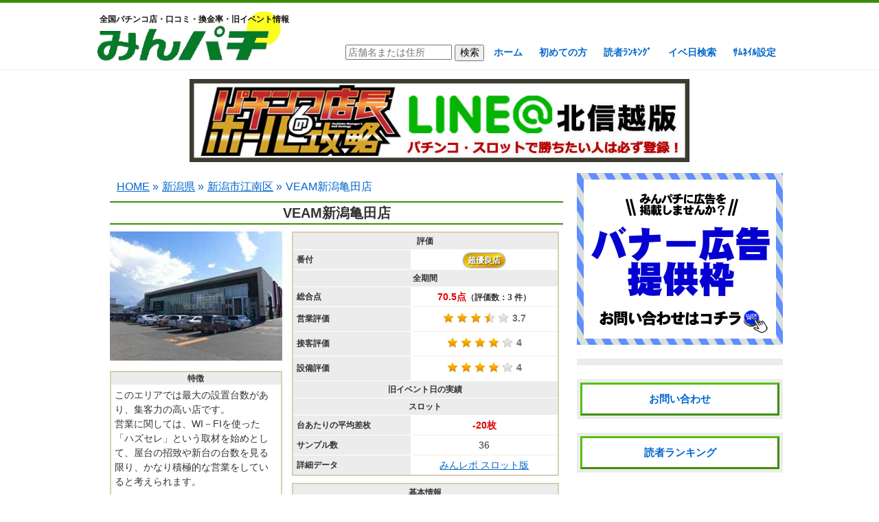

--- FILE ---
content_type: text/html; charset=UTF-8
request_url: https://minpachi.com/veam%E6%96%B0%E6%BD%9F%E4%BA%80%E7%94%B0%E5%BA%97/
body_size: 33164
content:
<!DOCTYPE html>
<!--[if IE 7]>
<html class="ie ie7" dir="ltr" lang="ja" prefix="og: https://ogp.me/ns#">
<![endif]-->
<!--[if IE 8]>
<html class="ie ie8" dir="ltr" lang="ja" prefix="og: https://ogp.me/ns#">
<![endif]-->
<!--[if !(IE 7) & !(IE 8)]><!-->
<html dir="ltr" lang="ja" prefix="og: https://ogp.me/ns#">
<!--<![endif]-->
<head>
<!-- Google tag (gtag.js) -->
<script async src="https://www.googletagmanager.com/gtag/js?id=G-5KKB100RR6"></script>
<script>
  window.dataLayer = window.dataLayer || [];
  function gtag(){dataLayer.push(arguments);}
  gtag('js', new Date());
	
  gtag('config', 'G-5KKB100RR6',{
    'content_group':'新潟県'
  });
</script>
	
	
	<meta charset="UTF-8">
	<meta name="viewport" content="width=device-width">
	
	<link rel="profile" href="http://gmpg.org/xfn/11">
	<link rel="pingback" href="https://minpachi.com/xmlrpc.php">
	<!--[if lt IE 9]>
	<script src="https://minpachi.com/wp-content/themes/hallsearch/js/html5.js"></script>
	<![endif]-->
	
		<!-- All in One SEO 4.8.2 - aioseo.com -->
		<title>VEAM新潟亀田店 - みんパチ</title>
	<meta name="description" content="このエリアでは最大の設置台数があり、集客力の高い店です。 営業に関しては、WI－FIを使った「ハズセレ」という" />
	<meta name="robots" content="max-image-preview:large" />
	<meta name="author" content="管理人クロロ店長"/>
	<link rel="canonical" href="https://minpachi.com/veam%e6%96%b0%e6%bd%9f%e4%ba%80%e7%94%b0%e5%ba%97/" />
	<meta name="generator" content="All in One SEO (AIOSEO) 4.8.2" />
		<meta property="og:locale" content="ja_JP" />
		<meta property="og:site_name" content="みんパチ - 全国パチンコ店・口コミ・換金率・旧イベント情報" />
		<meta property="og:type" content="article" />
		<meta property="og:title" content="VEAM新潟亀田店 - みんパチ" />
		<meta property="og:description" content="このエリアでは最大の設置台数があり、集客力の高い店です。 営業に関しては、WI－FIを使った「ハズセレ」という" />
		<meta property="og:url" content="https://minpachi.com/veam%e6%96%b0%e6%bd%9f%e4%ba%80%e7%94%b0%e5%ba%97/" />
		<meta property="article:published_time" content="2016-11-07T14:03:09+00:00" />
		<meta property="article:modified_time" content="2020-04-24T13:25:04+00:00" />
		<meta name="twitter:card" content="summary" />
		<meta name="twitter:title" content="VEAM新潟亀田店 - みんパチ" />
		<meta name="twitter:description" content="このエリアでは最大の設置台数があり、集客力の高い店です。 営業に関しては、WI－FIを使った「ハズセレ」という" />
		<script type="application/ld+json" class="aioseo-schema">
			{"@context":"https:\/\/schema.org","@graph":[{"@type":"BlogPosting","@id":"https:\/\/minpachi.com\/veam%e6%96%b0%e6%bd%9f%e4%ba%80%e7%94%b0%e5%ba%97\/#blogposting","name":"VEAM\u65b0\u6f5f\u4e80\u7530\u5e97 - \u307f\u3093\u30d1\u30c1","headline":"VEAM\u65b0\u6f5f\u4e80\u7530\u5e97","author":{"@id":"https:\/\/minpachi.com\/author\/megumi\/#author"},"publisher":{"@id":"https:\/\/minpachi.com\/#organization"},"image":{"@type":"ImageObject","url":"https:\/\/minpachi.com\/wp-content\/uploads\/2016\/11\/160904-soryu-veam_niigatakameda_01.jpg","width":280,"height":210,"caption":"\uff36\uff25\uff21\uff2d\u65b0\u6f5f\u4e80\u7530\u5e97"},"datePublished":"2016-11-07T23:03:09+09:00","dateModified":"2020-04-24T22:25:04+09:00","inLanguage":"ja","commentCount":31,"mainEntityOfPage":{"@id":"https:\/\/minpachi.com\/veam%e6%96%b0%e6%bd%9f%e4%ba%80%e7%94%b0%e5%ba%97\/#webpage"},"isPartOf":{"@id":"https:\/\/minpachi.com\/veam%e6%96%b0%e6%bd%9f%e4%ba%80%e7%94%b0%e5%ba%97\/#webpage"},"articleSection":"\u65b0\u6f5f\u5e02\u6c5f\u5357\u533a, \u65b0\u6f5f\u770c"},{"@type":"BreadcrumbList","@id":"https:\/\/minpachi.com\/veam%e6%96%b0%e6%bd%9f%e4%ba%80%e7%94%b0%e5%ba%97\/#breadcrumblist","itemListElement":[{"@type":"ListItem","@id":"https:\/\/minpachi.com\/#listItem","position":1,"name":"\u5bb6","item":"https:\/\/minpachi.com\/","nextItem":{"@type":"ListItem","@id":"https:\/\/minpachi.com\/veam%e6%96%b0%e6%bd%9f%e4%ba%80%e7%94%b0%e5%ba%97\/#listItem","name":"VEAM\u65b0\u6f5f\u4e80\u7530\u5e97"}},{"@type":"ListItem","@id":"https:\/\/minpachi.com\/veam%e6%96%b0%e6%bd%9f%e4%ba%80%e7%94%b0%e5%ba%97\/#listItem","position":2,"name":"VEAM\u65b0\u6f5f\u4e80\u7530\u5e97","previousItem":{"@type":"ListItem","@id":"https:\/\/minpachi.com\/#listItem","name":"\u5bb6"}}]},{"@type":"Organization","@id":"https:\/\/minpachi.com\/#organization","name":"\u307f\u3093\u30d1\u30c1","description":"\u5168\u56fd\u30d1\u30c1\u30f3\u30b3\u5e97\u30fb\u53e3\u30b3\u30df\u30fb\u63db\u91d1\u7387\u30fb\u65e7\u30a4\u30d9\u30f3\u30c8\u60c5\u5831","url":"https:\/\/minpachi.com\/"},{"@type":"Person","@id":"https:\/\/minpachi.com\/author\/megumi\/#author","url":"https:\/\/minpachi.com\/author\/megumi\/","name":"\u7ba1\u7406\u4eba\u30af\u30ed\u30ed\u5e97\u9577","image":{"@type":"ImageObject","@id":"https:\/\/minpachi.com\/veam%e6%96%b0%e6%bd%9f%e4%ba%80%e7%94%b0%e5%ba%97\/#authorImage","url":"https:\/\/secure.gravatar.com\/avatar\/79542301e16207cef26dc541f2e59c6c?s=96&d=mm&r=g","width":96,"height":96,"caption":"\u7ba1\u7406\u4eba\u30af\u30ed\u30ed\u5e97\u9577"}},{"@type":"WebPage","@id":"https:\/\/minpachi.com\/veam%e6%96%b0%e6%bd%9f%e4%ba%80%e7%94%b0%e5%ba%97\/#webpage","url":"https:\/\/minpachi.com\/veam%e6%96%b0%e6%bd%9f%e4%ba%80%e7%94%b0%e5%ba%97\/","name":"VEAM\u65b0\u6f5f\u4e80\u7530\u5e97 - \u307f\u3093\u30d1\u30c1","description":"\u3053\u306e\u30a8\u30ea\u30a2\u3067\u306f\u6700\u5927\u306e\u8a2d\u7f6e\u53f0\u6570\u304c\u3042\u308a\u3001\u96c6\u5ba2\u529b\u306e\u9ad8\u3044\u5e97\u3067\u3059\u3002 \u55b6\u696d\u306b\u95a2\u3057\u3066\u306f\u3001WI\uff0dFI\u3092\u4f7f\u3063\u305f\u300c\u30cf\u30ba\u30bb\u30ec\u300d\u3068\u3044\u3046","inLanguage":"ja","isPartOf":{"@id":"https:\/\/minpachi.com\/#website"},"breadcrumb":{"@id":"https:\/\/minpachi.com\/veam%e6%96%b0%e6%bd%9f%e4%ba%80%e7%94%b0%e5%ba%97\/#breadcrumblist"},"author":{"@id":"https:\/\/minpachi.com\/author\/megumi\/#author"},"creator":{"@id":"https:\/\/minpachi.com\/author\/megumi\/#author"},"image":{"@type":"ImageObject","url":"https:\/\/minpachi.com\/wp-content\/uploads\/2016\/11\/160904-soryu-veam_niigatakameda_01.jpg","@id":"https:\/\/minpachi.com\/veam%e6%96%b0%e6%bd%9f%e4%ba%80%e7%94%b0%e5%ba%97\/#mainImage","width":280,"height":210,"caption":"\uff36\uff25\uff21\uff2d\u65b0\u6f5f\u4e80\u7530\u5e97"},"primaryImageOfPage":{"@id":"https:\/\/minpachi.com\/veam%e6%96%b0%e6%bd%9f%e4%ba%80%e7%94%b0%e5%ba%97\/#mainImage"},"datePublished":"2016-11-07T23:03:09+09:00","dateModified":"2020-04-24T22:25:04+09:00"},{"@type":"WebSite","@id":"https:\/\/minpachi.com\/#website","url":"https:\/\/minpachi.com\/","name":"\u307f\u3093\u30d1\u30c1","description":"\u5168\u56fd\u30d1\u30c1\u30f3\u30b3\u5e97\u30fb\u53e3\u30b3\u30df\u30fb\u63db\u91d1\u7387\u30fb\u65e7\u30a4\u30d9\u30f3\u30c8\u60c5\u5831","inLanguage":"ja","publisher":{"@id":"https:\/\/minpachi.com\/#organization"}}]}
		</script>
		<!-- All in One SEO -->

<link rel='dns-prefetch' href='//s.w.org' />
<link rel="alternate" type="application/rss+xml" title="みんパチ &raquo; VEAM新潟亀田店 のコメントのフィード" href="https://minpachi.com/veam%e6%96%b0%e6%bd%9f%e4%ba%80%e7%94%b0%e5%ba%97/feed/" />
		<script type="text/javascript">
			window._wpemojiSettings = {"baseUrl":"https:\/\/s.w.org\/images\/core\/emoji\/13.1.0\/72x72\/","ext":".png","svgUrl":"https:\/\/s.w.org\/images\/core\/emoji\/13.1.0\/svg\/","svgExt":".svg","source":{"concatemoji":"https:\/\/minpachi.com\/wp-includes\/js\/wp-emoji-release.min.js?ver=5.8.12"}};
			!function(e,a,t){var n,r,o,i=a.createElement("canvas"),p=i.getContext&&i.getContext("2d");function s(e,t){var a=String.fromCharCode;p.clearRect(0,0,i.width,i.height),p.fillText(a.apply(this,e),0,0);e=i.toDataURL();return p.clearRect(0,0,i.width,i.height),p.fillText(a.apply(this,t),0,0),e===i.toDataURL()}function c(e){var t=a.createElement("script");t.src=e,t.defer=t.type="text/javascript",a.getElementsByTagName("head")[0].appendChild(t)}for(o=Array("flag","emoji"),t.supports={everything:!0,everythingExceptFlag:!0},r=0;r<o.length;r++)t.supports[o[r]]=function(e){if(!p||!p.fillText)return!1;switch(p.textBaseline="top",p.font="600 32px Arial",e){case"flag":return s([127987,65039,8205,9895,65039],[127987,65039,8203,9895,65039])?!1:!s([55356,56826,55356,56819],[55356,56826,8203,55356,56819])&&!s([55356,57332,56128,56423,56128,56418,56128,56421,56128,56430,56128,56423,56128,56447],[55356,57332,8203,56128,56423,8203,56128,56418,8203,56128,56421,8203,56128,56430,8203,56128,56423,8203,56128,56447]);case"emoji":return!s([10084,65039,8205,55357,56613],[10084,65039,8203,55357,56613])}return!1}(o[r]),t.supports.everything=t.supports.everything&&t.supports[o[r]],"flag"!==o[r]&&(t.supports.everythingExceptFlag=t.supports.everythingExceptFlag&&t.supports[o[r]]);t.supports.everythingExceptFlag=t.supports.everythingExceptFlag&&!t.supports.flag,t.DOMReady=!1,t.readyCallback=function(){t.DOMReady=!0},t.supports.everything||(n=function(){t.readyCallback()},a.addEventListener?(a.addEventListener("DOMContentLoaded",n,!1),e.addEventListener("load",n,!1)):(e.attachEvent("onload",n),a.attachEvent("onreadystatechange",function(){"complete"===a.readyState&&t.readyCallback()})),(n=t.source||{}).concatemoji?c(n.concatemoji):n.wpemoji&&n.twemoji&&(c(n.twemoji),c(n.wpemoji)))}(window,document,window._wpemojiSettings);
		</script>
		<style type="text/css">
img.wp-smiley,
img.emoji {
	display: inline !important;
	border: none !important;
	box-shadow: none !important;
	height: 1em !important;
	width: 1em !important;
	margin: 0 .07em !important;
	vertical-align: -0.1em !important;
	background: none !important;
	padding: 0 !important;
}
</style>
	<link rel='stylesheet' id='colorboxstyle-css'  href='https://minpachi.com/wp-content/plugins/link-library/colorbox/colorbox.css?ver=5.8.12' type='text/css' media='all' />
<link rel='stylesheet' id='wp-block-library-css'  href='https://minpachi.com/wp-includes/css/dist/block-library/style.min.css?ver=5.8.12' type='text/css' media='all' />
<link rel='stylesheet' id='contact-form-7-css'  href='https://minpachi.com/wp-content/plugins/contact-form-7/includes/css/styles.css?ver=5.5.4' type='text/css' media='all' />
<link rel='stylesheet' id='thumbs_rating_styles-css'  href='https://minpachi.com/wp-content/plugins/link-library/upvote-downvote/css/style.css?ver=1.0.0' type='text/css' media='all' />
<link rel='stylesheet' id='wp-pagenavi-css'  href='https://minpachi.com/wp-content/plugins/wp-pagenavi/pagenavi-css.css?ver=2.70' type='text/css' media='all' />
<script type='text/javascript' src='https://minpachi.com/wp-includes/js/jquery/jquery.min.js?ver=3.6.0' id='jquery-core-js'></script>
<script type='text/javascript' src='https://minpachi.com/wp-includes/js/jquery/jquery-migrate.min.js?ver=3.3.2' id='jquery-migrate-js'></script>
<script type='text/javascript' src='https://minpachi.com/wp-content/plugins/link-library/colorbox/jquery.colorbox-min.js?ver=1.3.9' id='colorbox-js'></script>
<script type='text/javascript' id='thumbs_rating_scripts-js-extra'>
/* <![CDATA[ */
var thumbs_rating_ajax = {"ajax_url":"https:\/\/minpachi.com\/wp-admin\/admin-ajax.php","nonce":"6cc22d4aa2"};
/* ]]> */
</script>
<script type='text/javascript' src='https://minpachi.com/wp-content/plugins/link-library/upvote-downvote/js/general.js?ver=4.0.1' id='thumbs_rating_scripts-js'></script>
<link rel="https://api.w.org/" href="https://minpachi.com/wp-json/" /><link rel="alternate" type="application/json" href="https://minpachi.com/wp-json/wp/v2/posts/4939" /><link rel="EditURI" type="application/rsd+xml" title="RSD" href="https://minpachi.com/xmlrpc.php?rsd" />
<link rel="wlwmanifest" type="application/wlwmanifest+xml" href="https://minpachi.com/wp-includes/wlwmanifest.xml" /> 
<meta name="generator" content="WordPress 5.8.12" />
<link rel='shortlink' href='https://minpachi.com/?p=4939' />
<link rel="alternate" type="application/json+oembed" href="https://minpachi.com/wp-json/oembed/1.0/embed?url=https%3A%2F%2Fminpachi.com%2Fveam%25e6%2596%25b0%25e6%25bd%259f%25e4%25ba%2580%25e7%2594%25b0%25e5%25ba%2597%2F" />
<link rel="alternate" type="text/xml+oembed" href="https://minpachi.com/wp-json/oembed/1.0/embed?url=https%3A%2F%2Fminpachi.com%2Fveam%25e6%2596%25b0%25e6%25bd%259f%25e4%25ba%2580%25e7%2594%25b0%25e5%25ba%2597%2F&#038;format=xml" />
	<link rel="stylesheet" href="https://minpachi.com/wp-content/themes/hallsearch/style.css?ver=20260129_2" type="text/css" />
	<link rel="stylesheet" href="https://minpachi.com/wp-content/themes/hallsearch/slotterslotter.css?v=20260129" type="text/css" />
	<script type="text/javascript" src="//ajax.googleapis.com/ajax/libs/jquery/1/jquery.min.js"></script>
	<script type="text/javascript" src="https://minpachi.com/wp-content/themes/hallsearch/script/raty-2.7.0/lib/jquery.raty.js"></script>
	<link href="//netdna.bootstrapcdn.com/font-awesome/4.0.3/css/font-awesome.min.css" rel="stylesheet">
	<meta property="og:image" content="https://minpachi.com/wp-content/uploads/2021/12/2021y12m22d_232442531.jpg">
<script>
  (function(i,s,o,g,r,a,m){i['GoogleAnalyticsObject']=r;i[r]=i[r]||function(){
  (i[r].q=i[r].q||[]).push(arguments)},i[r].l=1*new Date();a=s.createElement(o),
  m=s.getElementsByTagName(o)[0];a.async=1;a.src=g;m.parentNode.insertBefore(a,m)
  })(window,document,'script','https://www.google-analytics.com/analytics.js','ga');

  ga('create', 'UA-47680209-3', 'auto');
  ga('send', 'pageview');

</script>
	<link rel="shortcut icon" href="https://minpachi.com/wp-content/uploads/2016/12/favicon.ico" >

<script async src="//pagead2.googlesyndication.com/pagead/js/adsbygoogle.js"></script>
<script>
     (adsbygoogle = window.adsbygoogle || []).push({
          google_ad_client: "ca-pub-9273558378256431",
          enable_page_level_ads: true
     });
</script>
	
<!-- アイモバイル＆アドセンスPC　ヘッダ用ここから -->
<script async='async' src='https://www.googletagservices.com/tag/js/gpt.js'></script>
<script>
  var googletag = googletag || {};
  googletag.cmd = googletag.cmd || [];
</script>

<script>
  googletag.cmd.push(function() {
    googletag.defineSlot('/9176203/1622299', [[300, 250], [336, 280]], 'div-gpt-ad-1547712779011-0').addService(googletag.pubads());
    googletag.pubads().enableSingleRequest();
    googletag.enableServices();
  });
</script>
<!-- ヘッダ用ここまで -->
</head>

<body class="post-template-default single single-post postid-4939 single-format-standard">
<!-- Google Tag Manager (noscript) -->
<noscript><iframe src="https://www.googletagmanager.com/ns.html?id=GTM-W5PPQF3"
height="0" width="0" style="display:none;visibility:hidden"></iframe></noscript>
<!-- End Google Tag Manager (noscript) -->
	<div id="page" class="hfeed site">
		<header id="masthead" class="site-header" role="banner">
			<div class="site-header-content">
			<a class="home-link" href="https://minpachi.com/" title="みんパチ" rel="home" data-wpel-link="internal">
				<h2>全国パチンコ店・口コミ・換金率・旧イベント情報</h2>
									<h2 class="site-title"><img src="https://minpachi.com/wp-content/uploads/2017/01/S_5490240665028.png" alt="みんなで決めるパチンコ優良店ランキング！ みんパチ"></h2>
								<h2 class="site-title-m">
					<img src="https://minpachi.com/wp-content/uploads/2017/01/S_5490240665028.png" alt="みんなで決めるパチンコ優良店ランキング！ みんパチ">
				</h2>
			</a>
			<nav id="site-navigation" class="navigation main-navigation" role="navigation">
				<form role="search" method="get" id="searchform" class="searchform" action="https://minpachi.com/">
				<div>
					<input type="text" value="" placeholder="店舗名または住所" name="s" id="s">
					<input type="hidden" name="search_type" value="freeword">
					<input type="submit" id="searchsubmit" value="検索">
				</div>
				</form>
				<ul id="menu-nav" class="menu"><li id="menu-item-30" class="menu-item menu-item-type-custom menu-item-object-custom menu-item-home menu-item-30"><a href="https://minpachi.com/" data-wpel-link="internal">ホーム</a></li>
<li id="menu-item-9105" class="menu-item menu-item-type-post_type menu-item-object-page menu-item-9105"><a href="https://minpachi.com/hajimetenokata/" data-wpel-link="internal">初めての方</a></li>
<li id="menu-item-3476" class="menu-item menu-item-type-post_type menu-item-object-page menu-item-3476"><a href="https://minpachi.com/ranking/" data-wpel-link="internal">読者ﾗﾝｷﾝｸﾞ</a></li>
<li id="menu-item-21782" class="event-search-open menu-item menu-item-type-custom menu-item-object-custom menu-item-home menu-item-21782"><a href="https://minpachi.com/" data-wpel-link="internal">イベ日検索</a></li>
<li id="menu-item-51134" class="menu-item menu-item-type-post_type menu-item-object-page menu-item-51134"><a href="https://minpachi.com/userinfo/" data-wpel-link="internal">ｻﾑﾈｲﾙ設定</a></li>
</ul>			</nav><!-- #site-navigation -->
			</div>
		</header><!-- #masthead -->

		<div id="main" class="site-main">
			<div class="ad1"><a onclick="gtag(&#039;event&#039;,&#039;広告クリック&#039;,{&#039;koukoku_type&#039;:&#039;新潟ヘッダーPC広告&#039;});" href="https://lin.ee/o6cklSN" data-wpel-link="external" target="_blank" rel="external noopener"><img src="https://minpachi.com/wp-content/uploads/2017/12/f035f0b78457d8f9f835302aa8bd8c2a.jpg" alt="ホール攻略北信越版" width="900" height="150" class="alignnone size-full wp-image-80173" />
</a></div>	<div id="primary" class="content-area">
		<div id="content" class="site-content" role="main">
						<ul class="breadcrumb" itemscope itemtype="http://schema.org/BreadcrumbList"><li itemprop="itemListElement" itemscope itemtype="http://schema.org/ListItem"><a itemprop="item" href="https://minpachi.com" data-wpel-link="internal"><span itemprop="name">HOME</span></a> &raquo;<meta itemprop="position" content="1"></li><li itemprop="itemListElement" itemscope itemtype="http://schema.org/ListItem"><a itemprop="item" href="https://minpachi.com/category/niigata/" data-wpel-link="internal"><span itemprop="name">新潟県</span></a> &raquo;<meta itemprop="position" content="2"></li><li itemprop="itemListElement" itemscope itemtype="http://schema.org/ListItem"><a itemprop="item" href="https://minpachi.com/category/niigata/%e6%96%b0%e6%bd%9f%e5%b8%82%e6%b1%9f%e5%8d%97%e5%8c%ba/" data-wpel-link="internal"><span itemprop="name">新潟市江南区</span></a> &raquo;<meta itemprop="position" content="3"></li><li itemprop="itemListElement" itemscope itemtype="http://schema.org/ListItem"><span itemprop="name">VEAM新潟亀田店</span><meta itemprop="position" content="4"></li></ul></ul>																		<article id="post-4939" class="post-4939 post type-post status-publish format-standard has-post-thumbnail hentry category-529 category-niigata">
					<h1 class="entry-title">VEAM新潟亀田店</h1>
					<!--<a target="_blank" href="https://rx7038.com/?page_id=90342" class="app-btn" data-wpel-link="external" rel="external noopener">このホールに投稿された情報を<br>アプリのプッシュ通知で受け取る</a>-->
					<div class="hallinfoleft">
													<div class="hallimage">
								<img width="280" height="210" src="https://minpachi.com/wp-content/uploads/2016/11/160904-soryu-veam_niigatakameda_01.jpg" class="attachment-post-thumbnail size-post-thumbnail wp-post-image" alt="ＶＥＡＭ新潟亀田店" loading="lazy" />																							</div>
																		<div class="reviewtitle">特徴</div>
						<div class="reviewcontent">
							<p>このエリアでは最大の設置台数があり、集客力の高い店です。<br />
営業に関しては、WI－FIを使った「ハズセレ」という取材を始めとして、屋台の招致や新台の台数を見る限り、かなり積極的な営業をしていると考えられます。</p>
<p>5スロの台数も2島あり、スロットの営業は依然として力を入れていると思われます。<br />
④と⑨が旧イベント日で、そこと休日がかぶると取材を入れてくるような戦略です。</p>
						</div>	
																		
						
					</div>
										<div class="hallinforight">
						
										<table class="hallcontent" style="margin-bottom:10px;">
						<tbody>
							<tr><th colspan="2" style="text-align:center;">評価</th></tr>
							<tr><th>番付</th><td class="rate-text"><span class="banduke2">超優良店</span></td></tr>
							<tr><th colspan="2" style="text-align:center;">全期間</th></tr>
							<tr><th>総合点</th><td class="hall-point">70.5点<span style="color:#333;font-size:12px;">（評価数：3 件）</span></td></tr>
							<tr><th>営業評価</th><td class="rate-td"><span class="eigyo-avg"></span>3.7</td></tr>
							<tr><th>接客評価</th><td class="rate-td"><span class="sekkyaku-avg"></span>4</td></tr>
							<tr><th>設備評価</th><td class="rate-td"><span class="setsubi-avg"></span>4</td></tr>
							
														
														<tr><th colspan="2" style="text-align:center;">旧イベント日の実績</th></tr>
							
														<tr><th colspan="2" style="text-align:center;">スロット</th></tr>
														<tr><th>台あたりの平均差枚</th><td class="hall-point">-20枚</td></tr>
							<tr><th>サンプル数</th><td>36</td></tr>
																													<tr><th>詳細データ</th><td><a href="https://min-repo.com/tag/veam%e6%96%b0%e6%bd%9f%e4%ba%80%e7%94%b0%e5%ba%97/" target="_blank" data-wpel-link="external" rel="external noopener">みんレポ スロット版</a></td></tr>
																												
													</tbody>
					</table>
					<table class="hallcontent">
						<tbody>
							<tr><th colspan="2" style="text-align:center;">基本情報</th></tr>
							<tr><th>営業時間</th><td style="line-height:1.6;">9:00〜22:45<!--<br>※コロナの影響で変更の可能性あり--></td></tr>
							<tr><th>住所</th><td>新潟県新潟市江南区下早通柳田2-1-1</td></tr>
							<tr><th>地図</th><td><a href="https://www.google.co.jp/maps/place/%E3%83%B4%E3%82%A3%E3%83%BC%E3%83%A0%E6%96%B0%E6%BD%9F%E4%BA%80%E7%94%B0%E5%BA%97/@37.8742457,139.076341,17z/data=!3m1!4b1!4m5!3m4!1s0x5ff4ced5512fda23:0xf544ef5e31f0bac1!8m2!3d37.8742457!4d139.0785297" target="_blank" data-wpel-link="external" rel="external noopener">こちらをクリック</a></td></tr>
							<tr><th>台数</th><td>パチンコ360台/スロット360台 </td></tr>
							<tr><th>旧イベント日</th><td>4のつく日/9のつく日</td></tr>
														<tr><th>グランドオープン日<br>(周年イベント)</th><td>2006年12月26日</td></tr>
														
															<tr><th colspan="2" style="text-align:center;">入場方法</th></tr>
																<tr><th>整理券の有無</th><td>あり（会員カード不要）</td></tr>
																								<tr><th>整理券の配布方法</th><td>抽選</td></tr>
																								<tr><th>配布時間</th><td>8:30</td></tr>
																								<tr><th>注意点</th><td style="text-align:left;line-height:1.5;" class="koukanjo"><p>混雑が予想される日は抽選時間変更する場合があり。<br />
変更の場合はWeb、LINE等でお伝えしますとの事。<br />
2021/01/20より</p>
</td></tr>
																								<tr><td colspan="2" style="text-align:center;"><a class="nyujo-open" href="https://minpachi.com/" data-wpel-link="internal">情報を修正する</a></td></tr>
																						
							<tr><th colspan="2" style="text-align:center;">遊技料金</th></tr>
															<tr><th>パチンコ</th><td>4円 0.5円 1円 </td></tr>
																						<tr><th>スロット</th><td>21.27円 5.61円 </td></tr>
														
							<tr><th colspan="2" style="text-align:center;">交換率(換金率)</th></tr>
																<tr><th>4円パチンコ</th><td>28玉</td></tr>
							
																<tr><th>0.5円パチンコ</th><td>224玉</td></tr>
							
																<tr><th>1円パチンコ</th><td>112玉</td></tr>
							
																							<tr><th>21.27円スロット</th><td>5.3枚</td></tr>
							
																<tr><th>5.61円スロット</th><td>20枚</td></tr>
							
														
							<tr><th colspan="2" style="text-align:center;">1日の再プレイ上限(手数料無料分)</th></tr>
														<tr><th>4円パチンコ</th><td><a href="#comments">情報募集中</a></td></tr>

														<tr><th>0.5円パチンコ</th><td><a href="#comments">情報募集中</a></td></tr>

														<tr><th>1円パチンコ</th><td><a href="#comments">情報募集中</a></td></tr>

																					<tr><th>21.27円スロット</th><td><a href="#comments">情報募集中</a></td></tr>
															<tr><th>5.61円スロット</th><td><a href="#comments">情報募集中</a></td></tr>
															
															<tr><th colspan="2" style="text-align:center;">景品交換所の場所</th></tr>
																	<tr>
										<td colspan="2" style="text-align: left;line-height: 1.5;" class="koukanjo">
											<p>4か所の入口のうち、田んぼ側、イオンに向かって右手の入口にあります。</p>
											<!--<div style="text-align:center;"><a class="koukanjo-open" href="https://minpachi.com/" data-wpel-link="internal">情報を修正する</a></div>-->
										</td>
									</tr>
																						
															<tr><th colspan="2" style="text-align:center;">外部リンク</th></tr>
																	<tr><th>P-WORLD</th><td style="text-align:left;"><a href="http://www.p-world.co.jp/niigata/veam-kameda.htm" target="_blank" data-wpel-link="external" rel="external noopener">こちらをクリック</a></td></tr>
																																	<tr><th>台データ</th><td style="text-align:left;"><a href="http://www.veam.jp/store/?s=kameda" target="_blank" data-wpel-link="external" rel="external noopener">こちらをクリック</a><span style="font-size:10px;display:inline-block;">（<a class="daidata-open shusei" href="https://minpachi.com/" data-wpel-link="internal">情報を修正する</a>）</span></td></tr>
																									<tr><th>店舗ブログ</th><td style="text-align:left;"><a href="http://www.veam.jp/store/?s=kameda" target="_blank" data-wpel-link="external" rel="external noopener">こちらをクリック</a><span style="font-size:10px;display:inline-block;">（<a class="blog-open shusei" href="https://minpachi.com/" data-wpel-link="internal">情報を修正する</a>）</span></td></tr>
																									<tr><th>X（旧Twitter）</th><td style="text-align:left;"><a href="https://twitter.com/veam_web" target="_blank" data-wpel-link="external" rel="external noopener">こちらをクリック</a><span style="font-size:10px;display:inline-block;">（<a class="twitter-open shusei" href="https://minpachi.com/" data-wpel-link="internal">情報を修正する</a>）</span></td></tr>
																									<tr><th>Instagram</th><td style="text-align:left;"><a class="instagram-open" href="https://minpachi.com/" data-wpel-link="internal">情報提供する</a></td></tr>
																									<tr><th>YouTube</th><td style="text-align:left;"><a href="https://youtube.com/@user-me5oh6um3n?si=cfto0yB2DoEcOav_" target="_blank" data-wpel-link="external" rel="external noopener">こちらをクリック</a><span style="font-size:10px;display:inline-block;">（<a class="youtube-open shusei" href="https://minpachi.com/" data-wpel-link="internal">情報を修正する</a>）</span></td></tr>
																									<tr><th>TikTok</th><td style="text-align:left;"><a class="tiktok-open" href="https://minpachi.com/" data-wpel-link="internal">情報提供する</a></td></tr>
																					</tbody>
					</table>
					<p style="font-size:12px;text-align:center;color:#989898;margin-top:1px;">※上記の情報においては正確でない場合もございます<br>※ホールと景品交換所には一切の関係性がありません</p>
										</div>
					<script type="text/javascript">
						$(function() {
							$('.eigyo-avg').raty( {
								readOnly: true,
								score: 3.7							});
							$('.sekkyaku-avg').raty( {
								readOnly: true,
								score: 4							});
							$('.setsubi-avg').raty( {
								readOnly: true,
								score: 4							});
													});
					</script>
									</article><!-- #post -->
				
<div class="ad2"><a onclick="gtag(&#039;event&#039;,&#039;広告クリック&#039;,{&#039;koukoku_type&#039;:&#039;新潟中間広告&#039;});" href="https://rx7038.com/?page_id=1104431" data-wpel-link="external" target="_blank" rel="external noopener"><img src="https://minpachi.com/wp-content/uploads/2017/12/978c9d1311f10246fdd4f7ea68a90114.jpg" alt="バナー広告募集" width="600" height="500" class="alignnone size-full wp-image-79143" />
</a></div>
<p><!--


<div class="comment-top">


<div class="comment-top-title">みんパチに投稿してAmazonギフトをゲット！</div>




<div class="comment-top-content">
<Div Align="center"><img loading="lazy" src="https://minpachi.com/wp-content/uploads/2019/01/2019y01m27d_235538012.jpg" alt="アマゾンギフト券" width="450" height="223" class="alignnone size-full wp-image-40149" srcset="https://minpachi.com/wp-content/uploads/2019/01/2019y01m27d_235538012.jpg 831w, https://minpachi.com/wp-content/uploads/2019/01/2019y01m27d_235538012-300x149.jpg 300w, https://minpachi.com/wp-content/uploads/2019/01/2019y01m27d_235538012-768x381.jpg 768w" sizes="(max-width: 450px) 100vw, 450px" /></Div>

みんパチに情報を投稿して5000pt貯まるごとに5000円分のAmazonギフトが、入力しているメールアドレス宛にEメールにて送信されます。<a href="https://minpachi.com/ranking/#rankingtoha" data-wpel-link="internal">ptの貯め方はこちら</a>

</div>


</div>


--></p>

<!--<a class="link-botton2" style="position:relative" href="https://minpachi.com/%e6%9c%88%e9%96%93%e8%aa%ad%e8%80%85%e3%83%a9%e3%83%b3%e3%82%ad%e3%83%b3%e3%82%b0/" data-wpel-link="internal">月間読者ランキング開催中！<br><span class="blinking">毎月Amazonギフト券プレゼント</span></a>-->

<div id="comments" class="comments-area" style="margin-top:20px;">
		<div id="respond" class="comment-respond">
		<h3 id="reply-title" class="comment-reply-title"><span class="active">評価・コメントをする</span><span>営業の予想をする<!--<span class="ptkangen blinking">pt大幅還元</span>--></span> <small><a rel="nofollow" id="cancel-comment-reply-link" href="/veam%E6%96%B0%E6%BD%9F%E4%BA%80%E7%94%B0%E5%BA%97/#respond" style="display:none;" data-wpel-link="internal">コメントをキャンセル</a></small></h3><form action="https://minpachi.com/wp-comments-post.php" method="post" id="commentform" class="comment-form"><p class="comment-notes"><span id="email-notes">メールアドレスが公開されることはありません。</span></p><p class="comment-form-author"><label for="author">ニックネーム</label><input id="author" maxlength="15" name="author" type="text" value="" size="30" /></p>


<div class="rate-block">
					<h3 id="rate-title">この店舗を評価する</h3>
					<div class="rate-area">
						<div class="rate-content">
							<div class="rate">営業<span id="eigyo-rate"></span></div>
							<div class="rate">接客<span id="sekkyaku-rate"></span></div>
							<div class="rate">設備<span id="setsubi-rate"></span></div>
						</div>
						<table class="rate-description">
							<tr><th>営業評価</th><td><strong><FONT color="#ff0000">旧イベント日や取材日のみの出玉状況の評価をしてください</FONT></strong><br>(通常営業日においてはどこのホールも基本回収なのでそれは評価には加えないでください)</td></tr>
							<tr><th>接客評価</th><td>接客、清掃状況、スタッフの容姿</td></tr>
							<tr><th>設備評価</th><td>新台やデータ機器の充実度、台間シャッターや肘掛けの有無、Wi-FiやUSBの有無、休憩所や食堂の質、装飾の華やかさ</td></tr>
						</table>
					</div>
				</div>
				<div class="yosou-block" style="display:none;">
					<h3 class="rate-title">営業を予想する</h3>
					<div class="rate-area">
						<div class="yosou-content">
							<div class="yosou-part"><div class="yosou-midashi">予想日<span style="color:#333;font-size:14px;"> ※翌月末まで予想可能</span></div><input type="date" name="yosoubi" min="2026-01-30" max="2026-02-28"></input></div>
						</div>
						<div class="yosou-content">
							<div class="yosou-part"><div class="yosou-midashi">出玉予想</div><label><input type="radio" name="dedamayosou" value="◎">◎</label><label><input type="radio" name="dedamayosou" value="◯">◯</label><label><input type="radio" name="dedamayosou" value="△">△</label><label><input type="radio" name="dedamayosou" value="×">×</label><label><input type="radio" name="dedamayosou" value="？">？</label></div>
						</div>
						<div class="yosou-content">
							<div class="yosou-part"><div class="yosou-midashi">高設定の入れ方予想<span style="color:#333;font-size:14px;"> ※複数選択可</span></div><label><input type="checkbox" name="irekata[]" value="機種（全台～1/2系）">機種（全台～1/2系）</label><label><input type="checkbox" name="irekata[]" value="パネル">パネル</label><label><input type="checkbox" name="irekata[]" value="列">列</label><label><input type="checkbox" name="irekata[]" value="角付近">角付近</label><label><input type="checkbox" name="irekata[]" value="並び">並び</label><label><input type="checkbox" name="irekata[]" value="末尾">末尾</label><label><input type="checkbox" name="irekata[]" value="パチンコ">パチンコ</label><div class="input-separate"></div><label><input type="checkbox" name="irekata[]" value="メイン機種強め">メイン機種強め</label><label><input type="checkbox" name="irekata[]" value="少台数機種強め">少台数機種強め</label><label><input type="checkbox" name="irekata[]" value="Aタイプ強め">Aタイプ強め</label><label><input type="checkbox" name="irekata[]" value="バラエティ強め">バラエティ強め</label><div class="input-separate"></div><label><input type="checkbox" name="irekata[]" value="オールリセット">オールリセット</label><label><input type="checkbox" name="irekata[]" value="ランダムリセット">ランダムリセット</label><label><input type="checkbox" name="irekata[]" value="据え置き多め">据え置き多め</label><div class="input-separate"></div><label><input type="checkbox" name="irekata[]" value="入れ方不明">入れ方不明</label></div>
						</div>
						<div class="yosou-content">
							<div class="yosou-part"><div class="yosou-midashi">並び予想</div><label><input type="radio" name="narabiyosou" value="0～9人">0～9人</label><label><input type="radio" name="narabiyosou" value="10～49人">10～49人</label><label><input type="radio" name="narabiyosou" value="50～99人">50～99人</label><label><input type="radio" name="narabiyosou" value="100～299人">100～299人</label><label><input type="radio" name="narabiyosou" value="300人以上">300人以上</label></div>
						</div>
					</div>
				</div>
				<p class="comment-form-comment"><label for="comment">コメント</label><textarea id="comment" name="comment" cols="45" rows="8" aria-required="true"></textarea></p>
				<input name="rateFlug" type="hidden" value="0">
				<input name="yosouFlag" type="hidden" value="0">
				<p class="comment-form-email"><label for="email">メールアドレス</label> <input id="email" name="email" type="email" value="" placeholder="公開されることはありません" size="30"></p>
				<p><label style="width: auto;"><input type="checkbox" value="1" required name="rbt"> 私はロボットではありません</label></p>
				<p class="comment-notes"><span style="color:#ff8d00;font-weight:bold;">サムネイル画像が設定できるようになりました♪</span><br><i class="fa fa-hand-o-right" aria-hidden="true"></i> <a href="https://minpachi.com/userinfo/" data-wpel-link="internal">設定してみる</a></p>
				
				<div id="msgbox" style="display:none;"><div id="msg"></div><span id="modoru">戻る</span><span id="toukou">このまま投稿する</span></div><p class="form-submit"><input name="send" type="submit" id="send" value="コメントを送信"> <input type='hidden' name='comment_post_ID' value='4939' id='comment_post_ID' />
<input type='hidden' name='comment_parent' id='comment_parent' value='0' />
</p><p style="display: none;"><input type="hidden" id="akismet_comment_nonce" name="akismet_comment_nonce" value="5daedc72df" /></p><p style="display: none !important;" class="akismet-fields-container" data-prefix="ak_"><label>&#916;<textarea name="ak_hp_textarea" cols="45" rows="8" maxlength="100"></textarea></label><input type="hidden" id="ak_js_1" name="ak_js" value="199"/><script>document.getElementById( "ak_js_1" ).setAttribute( "value", ( new Date() ).getTime() );</script></p><p style="margin-bottom:0;" class="comment-image-title">画像をアップロード</p><p style="clear: both; ;position: relative;z-index: 4;"><input style="width: auto" type="file" name="image[]" multiple><br><span class="comment-image-msg">※Ctrlキーを押しながらの画像選択で一度に4枚まで投稿可能</span></p><p style="clear: both; display:none;"><input style="width: auto" type="file" name="image1"/><br>2枚目の画像</p><p style="clear: both; display:none;"><input style="width: auto" type="file" name="image2"/><br>3枚目の画像</p><p style="clear: both; display:none;"><input style="width: auto" type="file" name="image3"/><br>4枚目の画像</p><script>
	$('input[type=file]').on('change', function (e) {
		//var name = $(this).attr('name');
		if( $(this).get(0).files.length == 1 ) {
			$(this).closest('p').next('p').show();
			$('.comment-image-title').text( '最大4枚まで選択可能' );
			$('.comment-image-msg').hide();
		}
	});
</script>
		</form>	</div><!-- #respond -->
	<div class="commentform_bottom"><a target="_blank" class="btn3" href="https://x.com/minpachi_kosin" data-wpel-link="external" rel="external noopener">地域の口コミを最速でゲット！<br><span style="color:yellow;">みんパチ甲信越版</span>（X.com）</a></div>	<script type="text/javascript">
		$('#eigyo-rate').raty({
			scoreName: 'eigyoRate',
			hints: ['1', '2', '3', '4', '5']
		});
		$('#sekkyaku-rate').raty({
			scoreName: 'sekkyakuRate',
			hints: ['1', '2', '3', '4', '5']
		});
		$('#setsubi-rate').raty({
			scoreName: 'setsubiRate',
			hints: ['1', '2', '3', '4', '5']
		});
		$('#rate-title').click(function () {
			if ($('.rate-area').css('display') == 'block') {
				$('.rate-area').hide();
				$('#rate-title').removeClass('open');
				$('input[name=rateFlug]').val('0');
				$('input[name=yosoukekkaFlag]').val('0');
			} else {
				$('.rate-area').show();
				$('#rate-title').addClass('open');
				$('input[name=rateFlug]').val('1');
				$('input[name=yosoukekkaFlag]').val('1');
			}
		});
		$('#reply-title span').click(function () {
			var index = $("#reply-title span").index(this);
			$("#reply-title span").removeClass("active");
			$(".rate-block").hide();
			$(".yosou-block").hide();
			$(this).addClass("active");
			if( index == 0 ) {
				$(".rate-block").show();
				$('input[name=yosouFlag]').val('0');
			} else {
				$(".yosou-block").show();
				$('.rate-area').hide();
				$('#rate-title').removeClass('open');
				$('input[name=rateFlug]').val('0');
				$('input[name=yosouFlag]').val('1');
			}
		});
		$('input[name="irekata[]"]').change(function() {
			var irekata = $(this).val();
			var $not = $('input[name="irekata[]"]').not('[value="入れ方不明"]');
			if( irekata == '入れ方不明' ) {
				if($(this).prop('checked')) {
					$not.attr("disabled",true);
				}
				else {
					$not.attr("disabled",false);
				}
			}
		});
	</script>

		<div id="comments-title"></div>
		<h2 class="comments-title">
			新着コメント (全31件)		
		</h2>
									<div class="tab" id="comment-tab"><span class="active">一般コメント</span><span>劣悪コメント</span><span style="display:none">みんレポ</span></div>
										<ol class="comment-list tab-content">
					<li class="comment even thread-even depth-1" id="li-comment-2520591">
		<div id="comment-2520591">
						<div class="comment-author vcard">
				<span><span class="user_thumb" style="background-image:url(https://minpachi.com/wp-content/uploads/2020/02/noimage_user.png)"></span></span>				<span>
									<span class="fn">エドド</span>	
												<br><span class="comment-meta commentmetadata"><a href="https://minpachi.com/veam%e6%96%b0%e6%bd%9f%e4%ba%80%e7%94%b0%e5%ba%97/#comment-2520591" data-wpel-link="internal">2025年8月7日 6:42 AM</a></span>
				</span>
      			</div>
			
						
				<p>ルパン　スマスロの据え置きを確認</p>
<ul class="comment-image-list">
<li><a href="https://minpachi.com/wp-content/comment-image/2520591.jpg" target="_blank" data-wpel-link="internal"><img src="https://minpachi.com/wp-content/comment-image/2520591-tn.jpg"/></a></li>
<li><a href="https://minpachi.com/wp-content/comment-image/2520591-1.jpg" target="_blank" data-wpel-link="internal"><img src="https://minpachi.com/wp-content/comment-image/2520591-1-tn.jpg"/></a></li>
</ul>
			
										
												<div class="reply">
				<span class="tweet"><a href="https://twitter.com/intent/tweet?url=https%3A%2F%2Fminpachi.com%2Fveam%25e6%2596%25b0%25e6%25bd%259f%25e4%25ba%2580%25e7%2594%25b0%25e5%25ba%2597%2F%23comment-2520591&amp;text=VEAM%E6%96%B0%E6%BD%9F%E4%BA%80%E7%94%B0%E5%BA%97%E3%81%AE%E5%8F%A3%E3%82%B3%E3%83%9F%EF%BC%9A%E3%83%AB%E3%83%91%E3%83%B3%E3%80%80%E3%82%B9%E3%83%9E%E3%82%B9%E3%83%AD%E3%81%AE%E6%8D%AE%E3%81%88%E7%BD%AE%E3%81%8D%E3%82%92%E7%A2%BA%E8%AA%8D..." target="_blank" data-wpel-link="external" rel="external noopener"></a></span><span id='good-num-2520591'></span><button id='good-btn-2520591' class='good-btn' value='2520591'></button>								<a rel="nofollow" class="comment-reply-link" href="https://minpachi.com/veam%e6%96%b0%e6%bd%9f%e4%ba%80%e7%94%b0%e5%ba%97/?replytocom=2520591#respond" data-commentid="2520591" data-postid="4939" data-belowelement="comment-2520591" data-respondelement="respond" data-replyto="エドド に返信" aria-label="エドド に返信" data-wpel-link="internal">返信</a>							</div>
			
						
						
									
		</div>
	</li>
	</li><!-- #comment-## -->
	<li class="comment odd alt thread-odd thread-alt depth-1" id="li-comment-2044578">
		<div id="comment-2044578">
						<div class="comment-author vcard">
				<span><a href="https://minpachi.com/%E3%82%B3%E3%83%A1%E3%83%B3%E3%83%88%E4%B8%80%E8%A6%A7/?username=%E3%81%AD%E3%82%8D" data-wpel-link="internal"><span class="user_thumb" style="background-image:url(https://minpachi.com/wp-content/uploads/user_thumb/100063-tn.jpg?v=1706916770)"></span></a></span>				<span>
												<span class="fn high-rank name-user-rank10"><a href="https://minpachi.com/%E3%82%B3%E3%83%A1%E3%83%B3%E3%83%88%E4%B8%80%E8%A6%A7/?username=%E3%81%AD%E3%82%8D" data-wpel-link="internal">ねろ</a></span>
					<span class="user-rank rank-red"><a href="https://minpachi.com/ranking/?pagerank=1&amp;tab_open=3" data-wpel-link="internal"><span class="user-cat">プロ</span>10<span class="user-rank-unit">位</span></a></span>
																	<br><span class="comment-meta commentmetadata"><a href="https://minpachi.com/veam%e6%96%b0%e6%bd%9f%e4%ba%80%e7%94%b0%e5%ba%97/#comment-2044578" data-wpel-link="internal">2024年4月9日 2:55 AM</a></span>
				</span>
      			</div>
			
						
				<p>設置台数変更<br />
・スロット 318→ ３２０台</p>
<ul class="comment-image-list">
<li><a href="https://minpachi.com/wp-content/comment-image/2044578.png" target="_blank" data-wpel-link="internal"><img src="https://minpachi.com/wp-content/comment-image/2044578-tn.jpg"/></a></li>
</ul>
			
												<!--<div style="font-size:14px;"><i class="fa fa-hand-o-right" aria-hidden="true"></i> <a href="https://minpachi.com/%E3%82%B3%E3%83%A1%E3%83%B3%E3%83%88%E4%B8%80%E8%A6%A7/?username=%E3%81%AD%E3%82%8D" data-wpel-link="internal">プロフィール</a></div>-->

					<div style="font-size:14px;"><i class="fa fa-hand-o-right" aria-hidden="true"></i> <a target="_blank" href="https://rx7038.com/?page_id=90342" data-wpel-link="external" rel="external noopener">アプリでフォローする</a></div>
						
												<div class="reply">
				<span class="tweet"><a href="https://twitter.com/intent/tweet?url=https%3A%2F%2Fminpachi.com%2Fveam%25e6%2596%25b0%25e6%25bd%259f%25e4%25ba%2580%25e7%2594%25b0%25e5%25ba%2597%2F%23comment-2044578&amp;text=VEAM%E6%96%B0%E6%BD%9F%E4%BA%80%E7%94%B0%E5%BA%97%E3%81%AE%E5%8F%A3%E3%82%B3%E3%83%9F%EF%BC%9A%E8%A8%AD%E7%BD%AE%E5%8F%B0%E6%95%B0%E5%A4%89%E6%9B%B4%E3%83%BB%E3%82%B9%E3%83%AD%E3%83%83%E3%83%88+318%E2%86%92+%EF%BC%93%EF%BC%92%EF%BC%90%E5%8F%B0..." target="_blank" data-wpel-link="external" rel="external noopener"></a></span><span id='good-num-2044578'></span><button id='good-btn-2044578' class='good-btn' value='2044578'></button>								<a rel="nofollow" class="comment-reply-link" href="https://minpachi.com/veam%e6%96%b0%e6%bd%9f%e4%ba%80%e7%94%b0%e5%ba%97/?replytocom=2044578#respond" data-commentid="2044578" data-postid="4939" data-belowelement="comment-2044578" data-respondelement="respond" data-replyto="ねろ に返信" aria-label="ねろ に返信" data-wpel-link="internal">返信</a>							</div>
			
						
						
						<div class="pt-get"><a href="https://minpachi.com/ranking/" data-wpel-link="internal">5pt GET!</a></div>			
		</div>
	</li>
	</li><!-- #comment-## -->
	<li class="comment even thread-even depth-1" id="li-comment-2006518">
		<div id="comment-2006518">
						<div class="comment-author vcard">
				<span><a href="https://minpachi.com/%E3%82%B3%E3%83%A1%E3%83%B3%E3%83%88%E4%B8%80%E8%A6%A7/?username=%E3%81%8A%E3%82%8D%E3%81%A1" data-wpel-link="internal"><span class="user_thumb" style="background-image:url(https://minpachi.com/wp-content/uploads/user_thumb/44860-tn.jpg?v=1767034437)"></span></a></span>				<span>
												<span class="fn high-rank name-user-rank7"><a href="https://minpachi.com/%E3%82%B3%E3%83%A1%E3%83%B3%E3%83%88%E4%B8%80%E8%A6%A7/?username=%E3%81%8A%E3%82%8D%E3%81%A1" data-wpel-link="internal">おろち</a></span>
					<span class="user-rank rank-red"><a href="https://minpachi.com/ranking/?pagerank=1&amp;tab_open=2" data-wpel-link="internal"><span class="user-cat">一般</span>7<span class="user-rank-unit">位</span></a></span>
																	<br><span class="comment-meta commentmetadata"><a href="https://minpachi.com/veam%e6%96%b0%e6%bd%9f%e4%ba%80%e7%94%b0%e5%ba%97/#comment-2006518" data-wpel-link="internal">2024年2月1日 10:18 PM</a></span>
				</span>
      			</div>
			
						
				<p>YouTube<br />
<a href="https://youtube.com/@user-me5oh6um3n?si=cfto0yB2DoEcOav_" rel="nofollow ugc external noopener" data-wpel-link="external" target="_blank">https://youtube.com/@user-me5oh6um3n?si=cfto0yB2DoEcOav_</a></p>
<ul class="comment-image-list"></ul>
			
												<!--<div style="font-size:14px;"><i class="fa fa-hand-o-right" aria-hidden="true"></i> <a href="https://minpachi.com/%E3%82%B3%E3%83%A1%E3%83%B3%E3%83%88%E4%B8%80%E8%A6%A7/?username=%E3%81%8A%E3%82%8D%E3%81%A1" data-wpel-link="internal">プロフィール</a></div>-->

					<div style="font-size:14px;"><i class="fa fa-hand-o-right" aria-hidden="true"></i> <a target="_blank" href="https://rx7038.com/?page_id=90342" data-wpel-link="external" rel="external noopener">アプリでフォローする</a></div>
						
												<div class="reply">
				<span class="tweet"><a href="https://twitter.com/intent/tweet?url=https%3A%2F%2Fminpachi.com%2Fveam%25e6%2596%25b0%25e6%25bd%259f%25e4%25ba%2580%25e7%2594%25b0%25e5%25ba%2597%2F%23comment-2006518&amp;text=VEAM%E6%96%B0%E6%BD%9F%E4%BA%80%E7%94%B0%E5%BA%97%E3%81%AE%E5%8F%A3%E3%82%B3%E3%83%9F%EF%BC%9AYouTubehttps%3A%2F%2Fyoutube.com%2F%40user-me5oh6um3n%3Fsi%3Dcfto0yB2DoEcOav_..." target="_blank" data-wpel-link="external" rel="external noopener"></a></span><span id='good-num-2006518'></span><button id='good-btn-2006518' class='good-btn' value='2006518'></button>								<a rel="nofollow" class="comment-reply-link" href="https://minpachi.com/veam%e6%96%b0%e6%bd%9f%e4%ba%80%e7%94%b0%e5%ba%97/?replytocom=2006518#respond" data-commentid="2006518" data-postid="4939" data-belowelement="comment-2006518" data-respondelement="respond" data-replyto="おろち に返信" aria-label="おろち に返信" data-wpel-link="internal">返信</a>							</div>
			
						
						
						<div class="pt-get"><a href="https://minpachi.com/ranking/" data-wpel-link="internal">2pt GET!</a></div>			
		</div>
	</li>
	</li><!-- #comment-## -->
	<li class="comment odd alt thread-odd thread-alt depth-1" id="li-comment-794397">
		<div id="comment-794397">
						<div class="comment-author vcard">
				<span><a href="https://minpachi.com/%E3%82%B3%E3%83%A1%E3%83%B3%E3%83%88%E4%B8%80%E8%A6%A7/?username=NICO" data-wpel-link="internal"><span class="user_thumb" style="background-image:url(https://minpachi.com/wp-content/uploads/user_thumb/29074-tn.jpg?v=1692619651)"></span></a></span>				<span>
												<span class="fn high-rank name-user-rank59"><a href="https://minpachi.com/%E3%82%B3%E3%83%A1%E3%83%B3%E3%83%88%E4%B8%80%E8%A6%A7/?username=NICO" data-wpel-link="internal">NICO</a></span>
					<span class="user-rank rank-yellow"><a href="https://minpachi.com/ranking/?pagerank=2&amp;tab_open=3" data-wpel-link="internal"><span class="user-cat">プロ</span>59<span class="user-rank-unit">位</span></a></span>
																	<br><span class="comment-meta commentmetadata"><a href="https://minpachi.com/veam%e6%96%b0%e6%bd%9f%e4%ba%80%e7%94%b0%e5%ba%97/#comment-794397" data-wpel-link="internal">2022年8月30日 3:14 PM</a></span>
				</span>
      			</div>
			
						
				<p>1パチ112玉交換</p>
<ul class="comment-image-list"></ul>
			
												<!--<div style="font-size:14px;"><i class="fa fa-hand-o-right" aria-hidden="true"></i> <a href="https://minpachi.com/%E3%82%B3%E3%83%A1%E3%83%B3%E3%83%88%E4%B8%80%E8%A6%A7/?username=NICO" data-wpel-link="internal">プロフィール</a></div>-->

					<div style="font-size:14px;"><i class="fa fa-hand-o-right" aria-hidden="true"></i> <a target="_blank" href="https://rx7038.com/?page_id=90342" data-wpel-link="external" rel="external noopener">アプリでフォローする</a></div>
						
												<div class="reply">
				<span class="tweet"><a href="https://twitter.com/intent/tweet?url=https%3A%2F%2Fminpachi.com%2Fveam%25e6%2596%25b0%25e6%25bd%259f%25e4%25ba%2580%25e7%2594%25b0%25e5%25ba%2597%2F%23comment-794397&amp;text=VEAM%E6%96%B0%E6%BD%9F%E4%BA%80%E7%94%B0%E5%BA%97%E3%81%AE%E5%8F%A3%E3%82%B3%E3%83%9F%EF%BC%9A1%E3%83%91%E3%83%81112%E7%8E%89%E4%BA%A4%E6%8F%9B..." target="_blank" data-wpel-link="external" rel="external noopener"></a></span><span id='good-num-794397'></span><button id='good-btn-794397' class='good-btn' value='794397'></button>								<a rel="nofollow" class="comment-reply-link" href="https://minpachi.com/veam%e6%96%b0%e6%bd%9f%e4%ba%80%e7%94%b0%e5%ba%97/?replytocom=794397#respond" data-commentid="794397" data-postid="4939" data-belowelement="comment-794397" data-respondelement="respond" data-replyto="NICO に返信" aria-label="NICO に返信" data-wpel-link="internal">返信</a>							</div>
			
						
						
						<div class="pt-get"><a href="https://minpachi.com/ranking/" data-wpel-link="internal">1pt GET!</a></div>			
		</div>
	</li>
	</li><!-- #comment-## -->
	<li class="comment even thread-even depth-1" id="li-comment-792404">
		<div id="comment-792404">
						<div class="comment-author vcard">
				<span><a href="https://minpachi.com/%E3%82%B3%E3%83%A1%E3%83%B3%E3%83%88%E4%B8%80%E8%A6%A7/?username=NICO" data-wpel-link="internal"><span class="user_thumb" style="background-image:url(https://minpachi.com/wp-content/uploads/user_thumb/29074-tn.jpg?v=1692619651)"></span></a></span>				<span>
												<span class="fn high-rank name-user-rank59"><a href="https://minpachi.com/%E3%82%B3%E3%83%A1%E3%83%B3%E3%83%88%E4%B8%80%E8%A6%A7/?username=NICO" data-wpel-link="internal">NICO</a></span>
					<span class="user-rank rank-yellow"><a href="https://minpachi.com/ranking/?pagerank=2&amp;tab_open=3" data-wpel-link="internal"><span class="user-cat">プロ</span>59<span class="user-rank-unit">位</span></a></span>
																	<br><span class="comment-meta commentmetadata"><a href="https://minpachi.com/veam%e6%96%b0%e6%bd%9f%e4%ba%80%e7%94%b0%e5%ba%97/#comment-792404" data-wpel-link="internal">2022年8月28日 11:30 PM</a></span>
				</span>
      			</div>
			
						
				<p>エヴァやリゼロなどのメイン機種の稼働がよくスロットにもお客さんが多い<br />
接客も良いです<br />
玉は自動回収なので気楽に打てます</p>
<ul class="comment-image-list"></ul>
			
												<!--<div style="font-size:14px;"><i class="fa fa-hand-o-right" aria-hidden="true"></i> <a href="https://minpachi.com/%E3%82%B3%E3%83%A1%E3%83%B3%E3%83%88%E4%B8%80%E8%A6%A7/?username=NICO" data-wpel-link="internal">プロフィール</a></div>-->

					<div style="font-size:14px;"><i class="fa fa-hand-o-right" aria-hidden="true"></i> <a target="_blank" href="https://rx7038.com/?page_id=90342" data-wpel-link="external" rel="external noopener">アプリでフォローする</a></div>
						
												<div class="reply">
				<span class="tweet"><a href="https://twitter.com/intent/tweet?url=https%3A%2F%2Fminpachi.com%2Fveam%25e6%2596%25b0%25e6%25bd%259f%25e4%25ba%2580%25e7%2594%25b0%25e5%25ba%2597%2F%23comment-792404&amp;text=VEAM%E6%96%B0%E6%BD%9F%E4%BA%80%E7%94%B0%E5%BA%97%E3%81%AE%E5%8F%A3%E3%82%B3%E3%83%9F%EF%BC%9A%E3%82%A8%E3%83%B4%E3%82%A1%E3%82%84%E3%83%AA%E3%82%BC%E3%83%AD%E3%81%AA%E3%81%A9%E3%81%AE%E3%83%A1%E3%82%A4%E3%83%B3%E6%A9%9F%E7%A8%AE%E3%81%AE%E7%A8%BC%E5%83%8D%E3%81%8C%E3%82%88%E3%81%8F%E3%82%B9%E3%83%AD%E3%83%83%E3%83%88%E3%81%AB%E3%82%82%E3%81%8A%E5%AE%A2%E3%81%95%E3%82%93%E3%81%8C%E5%A4%9A%E3%81%84%E6%8E%A5%E5%AE%A2%E3%82%82%E8%89%AF%E3%81%84%E3%81%A7%E3%81%99%E7%8E%89%E3%81%AF%E8%87%AA%E5%8B%95%E5%9B%9E%E5%8F%8E%E3%81%AA%E3%81%AE%E3%81%A7%E6%B0%97%E6%A5%BD%E3%81%AB%E6%89%93%E3%81%A6%E3%81%BE%E3%81%99..." target="_blank" data-wpel-link="external" rel="external noopener"></a></span><span id='good-num-792404'></span><button id='good-btn-792404' class='good-btn' value='792404'></button>								<a rel="nofollow" class="comment-reply-link" href="https://minpachi.com/veam%e6%96%b0%e6%bd%9f%e4%ba%80%e7%94%b0%e5%ba%97/?replytocom=792404#respond" data-commentid="792404" data-postid="4939" data-belowelement="comment-792404" data-respondelement="respond" data-replyto="NICO に返信" aria-label="NICO に返信" data-wpel-link="internal">返信</a>							</div>
			
						
							<div class="rate-result">
										<div class="rate-result-part rate-del">営業<span class="rate-result-eigyo 792404"></span><span class="rate-result-num">4</span></div>
																				<div class="rate-result-part rate-del">接客<span class="rate-result-sekkyaku 792404"></span><span class="rate-result-num">3</span></div>
																				<div class="rate-result-part rate-del">設備<span class="rate-result-setsubi 792404"></span><span class="rate-result-num">3</span></div>
														</div>
				<script type="text/javascript">
					$(function() {
												$('.rate-result-eigyo.792404').raty( {
							readOnly: true,
							score: 4						});
																		$('.rate-result-sekkyaku.792404').raty( {
							readOnly: true,
							score: 3						});
																		$('.rate-result-setsubi.792404').raty( {
							readOnly: true,
							score: 3						});
											});
				</script>
			
														<div class="rate-del-msg">根拠が乏しい為、全ての評価が無効となりました</div>
															
									
		</div>
	</li>
	</li><!-- #comment-## -->
	<li class="comment odd alt thread-odd thread-alt depth-1" id="li-comment-489585">
		<div id="comment-489585">
						<div class="comment-author vcard">
				<span><a href="https://minpachi.com/%E3%82%B3%E3%83%A1%E3%83%B3%E3%83%88%E4%B8%80%E8%A6%A7/?username=%E3%82%A2%E3%83%AB%E3%82%AF%E3%83%9E" data-wpel-link="internal"><span class="user_thumb" style="background-image:url(https://minpachi.com/wp-content/uploads/2020/03/68522ebb4d50a0384f1a2d11dc1124da.png)"></span></a></span>				<span>
												<span class="fn high-rank name-user-rank9"><a href="https://minpachi.com/%E3%82%B3%E3%83%A1%E3%83%B3%E3%83%88%E4%B8%80%E8%A6%A7/?username=%E3%82%A2%E3%83%AB%E3%82%AF%E3%83%9E" data-wpel-link="internal">アルクマ</a></span>
					<span class="user-rank rank-red"><a href="https://minpachi.com/ranking/?pagerank=1&amp;tab_open=2" data-wpel-link="internal"><span class="user-cat">一般</span>9<span class="user-rank-unit">位</span></a></span>
													<a href="https://minpachi.com/%e7%a7%b0%e5%8f%b7%e3%81%a8%e3%81%af%ef%bc%9f/" data-wpel-link="internal"><img src="https://minpachi.com/wp-content/uploads/2020/03/c9330fbbdbe19ad27aaad98b07f2174d.png" alt="中部覇王" width="75"></a>				<br><span class="comment-meta commentmetadata"><a href="https://minpachi.com/veam%e6%96%b0%e6%bd%9f%e4%ba%80%e7%94%b0%e5%ba%97/#comment-489585" data-wpel-link="internal">2021年11月4日 8:04 PM</a></span>
				</span>
      			</div>
			
						
				<p>ブログ<br />
<a href="http://www.veam.jp/store/?s=kameda" rel="nofollow ugc external noopener" data-wpel-link="external" target="_blank">http://www.veam.jp/store/?s=kameda</a></p>
<ul class="comment-image-list"></ul>
			
												<!--<div style="font-size:14px;"><i class="fa fa-hand-o-right" aria-hidden="true"></i> <a href="https://minpachi.com/%E3%82%B3%E3%83%A1%E3%83%B3%E3%83%88%E4%B8%80%E8%A6%A7/?username=%E3%82%A2%E3%83%AB%E3%82%AF%E3%83%9E" data-wpel-link="internal">プロフィール</a></div>-->

					<div style="font-size:14px;"><i class="fa fa-hand-o-right" aria-hidden="true"></i> <a target="_blank" href="https://rx7038.com/?page_id=90342" data-wpel-link="external" rel="external noopener">アプリでフォローする</a></div>
						
												<div class="reply">
				<span class="tweet"><a href="https://twitter.com/intent/tweet?url=https%3A%2F%2Fminpachi.com%2Fveam%25e6%2596%25b0%25e6%25bd%259f%25e4%25ba%2580%25e7%2594%25b0%25e5%25ba%2597%2F%23comment-489585&amp;text=VEAM%E6%96%B0%E6%BD%9F%E4%BA%80%E7%94%B0%E5%BA%97%E3%81%AE%E5%8F%A3%E3%82%B3%E3%83%9F%EF%BC%9A%E3%83%96%E3%83%AD%E3%82%B0http%3A%2F%2Fwww.veam.jp%2Fstore%2F%3Fs%3Dkameda..." target="_blank" data-wpel-link="external" rel="external noopener"></a></span><span id='good-num-489585'></span><button id='good-btn-489585' class='good-btn' value='489585'></button>								<a rel="nofollow" class="comment-reply-link" href="https://minpachi.com/veam%e6%96%b0%e6%bd%9f%e4%ba%80%e7%94%b0%e5%ba%97/?replytocom=489585#respond" data-commentid="489585" data-postid="4939" data-belowelement="comment-489585" data-respondelement="respond" data-replyto="アルクマ に返信" aria-label="アルクマ に返信" data-wpel-link="internal">返信</a>							</div>
			
						
						
						<div class="pt-get"><a href="https://minpachi.com/ranking/" data-wpel-link="internal">3pt GET!</a></div>			
		</div>
	</li>
	</li><!-- #comment-## -->
	<li class="comment even thread-even depth-1" id="li-comment-489584">
		<div id="comment-489584">
						<div class="comment-author vcard">
				<span><a href="https://minpachi.com/%E3%82%B3%E3%83%A1%E3%83%B3%E3%83%88%E4%B8%80%E8%A6%A7/?username=%E3%82%A2%E3%83%AB%E3%82%AF%E3%83%9E" data-wpel-link="internal"><span class="user_thumb" style="background-image:url(https://minpachi.com/wp-content/uploads/2020/03/68522ebb4d50a0384f1a2d11dc1124da.png)"></span></a></span>				<span>
												<span class="fn high-rank name-user-rank9"><a href="https://minpachi.com/%E3%82%B3%E3%83%A1%E3%83%B3%E3%83%88%E4%B8%80%E8%A6%A7/?username=%E3%82%A2%E3%83%AB%E3%82%AF%E3%83%9E" data-wpel-link="internal">アルクマ</a></span>
					<span class="user-rank rank-red"><a href="https://minpachi.com/ranking/?pagerank=1&amp;tab_open=2" data-wpel-link="internal"><span class="user-cat">一般</span>9<span class="user-rank-unit">位</span></a></span>
													<a href="https://minpachi.com/%e7%a7%b0%e5%8f%b7%e3%81%a8%e3%81%af%ef%bc%9f/" data-wpel-link="internal"><img src="https://minpachi.com/wp-content/uploads/2020/03/c9330fbbdbe19ad27aaad98b07f2174d.png" alt="中部覇王" width="75"></a>				<br><span class="comment-meta commentmetadata"><a href="https://minpachi.com/veam%e6%96%b0%e6%bd%9f%e4%ba%80%e7%94%b0%e5%ba%97/#comment-489584" data-wpel-link="internal">2021年11月4日 8:04 PM</a></span>
				</span>
      			</div>
			
						
				<p>台データ<br />
<a href="http://www.veam.jp/store/?s=kameda" rel="nofollow ugc external noopener" data-wpel-link="external" target="_blank">http://www.veam.jp/store/?s=kameda</a></p>
<ul class="comment-image-list"></ul>
			
												<!--<div style="font-size:14px;"><i class="fa fa-hand-o-right" aria-hidden="true"></i> <a href="https://minpachi.com/%E3%82%B3%E3%83%A1%E3%83%B3%E3%83%88%E4%B8%80%E8%A6%A7/?username=%E3%82%A2%E3%83%AB%E3%82%AF%E3%83%9E" data-wpel-link="internal">プロフィール</a></div>-->

					<div style="font-size:14px;"><i class="fa fa-hand-o-right" aria-hidden="true"></i> <a target="_blank" href="https://rx7038.com/?page_id=90342" data-wpel-link="external" rel="external noopener">アプリでフォローする</a></div>
						
												<div class="reply">
				<span class="tweet"><a href="https://twitter.com/intent/tweet?url=https%3A%2F%2Fminpachi.com%2Fveam%25e6%2596%25b0%25e6%25bd%259f%25e4%25ba%2580%25e7%2594%25b0%25e5%25ba%2597%2F%23comment-489584&amp;text=VEAM%E6%96%B0%E6%BD%9F%E4%BA%80%E7%94%B0%E5%BA%97%E3%81%AE%E5%8F%A3%E3%82%B3%E3%83%9F%EF%BC%9A%E5%8F%B0%E3%83%87%E3%83%BC%E3%82%BFhttp%3A%2F%2Fwww.veam.jp%2Fstore%2F%3Fs%3Dkameda..." target="_blank" data-wpel-link="external" rel="external noopener"></a></span><span id='good-num-489584'></span><button id='good-btn-489584' class='good-btn' value='489584'></button>								<a rel="nofollow" class="comment-reply-link" href="https://minpachi.com/veam%e6%96%b0%e6%bd%9f%e4%ba%80%e7%94%b0%e5%ba%97/?replytocom=489584#respond" data-commentid="489584" data-postid="4939" data-belowelement="comment-489584" data-respondelement="respond" data-replyto="アルクマ に返信" aria-label="アルクマ に返信" data-wpel-link="internal">返信</a>							</div>
			
						
						
						<div class="pt-get"><a href="https://minpachi.com/ranking/" data-wpel-link="internal">3pt GET!</a></div>			
		</div>
	</li>
	</li><!-- #comment-## -->
	<li class="comment odd alt thread-odd thread-alt depth-1" id="li-comment-354628">
		<div id="comment-354628">
						<div class="comment-author vcard">
				<span><a href="https://minpachi.com/%E3%82%B3%E3%83%A1%E3%83%B3%E3%83%88%E4%B8%80%E8%A6%A7/?username=%E3%83%A2%E3%82%A8%E3%82%B3" data-wpel-link="internal"><span class="user_thumb" style="background-image:url(https://minpachi.com/wp-content/uploads/user_thumb/13242-tn.jpg?v=1700073952)"></span></a></span>				<span>
												<span class="fn high-rank name-user-rank145"><a href="https://minpachi.com/%E3%82%B3%E3%83%A1%E3%83%B3%E3%83%88%E4%B8%80%E8%A6%A7/?username=%E3%83%A2%E3%82%A8%E3%82%B3" data-wpel-link="internal">モエコ</a></span>
					<span class="user-rank rank-blue"><a href="https://minpachi.com/ranking/?pagerank=3&amp;tab_open=2" data-wpel-link="internal"><span class="user-cat">一般</span>145<span class="user-rank-unit">位</span></a></span>
																	<br><span class="comment-meta commentmetadata"><a href="https://minpachi.com/veam%e6%96%b0%e6%bd%9f%e4%ba%80%e7%94%b0%e5%ba%97/#comment-354628" data-wpel-link="internal">2021年5月1日 10:14 AM</a></span>
				</span>
      			</div>
			
						
				<p>4/9(金)平日の旧イベント日に来店しました。10日は用事があって行けませんでした。<br />
・営業<br />
　4/9は平日でだからか客は疎らでしたが、ジャグハナシリーズや番長3といったメイン機種に設定中間以上はありそうな台がありました。4/4(日)はデータをざっくり見ただけですがメイン機種を中心にかなりの出玉感がありました。(旧)イベント日は設定・出玉に期待できるかもしれません。ただし、4/10(土)の予想結果に書いてありますように雲行きは怪しいと思っています。全く出さなくなる可能性があります。あとパチンコは稼働が少なく感じます。ただし私はあまり4円パチンコは打たないので実際どうなのかは分かりません。<br />
　低貸のパチ・スロともに稼働は高く、出玉感もあります。1円パチンコの大海物語4SPアグネス・ラムを打ってみましたが、ボーダーくらいは回りました。しかし、ミドルタイプはまあまあマイナス調整でした。大海4SPの右が回らない・スルー通らない・電チューに入らないといった最悪の調整でした。<br />
　4/29(木・祝)は旧イベ＋祝日＋REAL取材Ωとあって出玉に期待できるかと思いましたが大した出玉感は見られませんでした。通常休日レベルの営業でした。一番出玉に期待できる日は日曜日かなと思いました。ジャグラー・ハナハナシリーズ中心になりますが、日曜日は出玉がしっかりとついていました。イベントの信頼度では評価3ですが、日曜日になかなかの出玉がありました。常連もそこそこいて還元しているようなので営業評価は4です。<br />
・接客<br />
　基本的な接客・清掃・容姿について問題ないと思います。客がイラッとするような接客はありませんでした。<br />
・設備<br />
　20円スロットの設備はデータランプが正方形のBIGMO、ユニットはVEGASIAⅡですが、台毎計数機能はありません。交換時はジェットカウンターに流します(5円スロットも同様ジェットカウンタ、データランプはパチンコ同様IL-X)。上に謎の古そうな装飾があります。パチンコは全台計数機付きのVEGASIAⅡとデータランプIL-Xです。一部のジャグハナシリーズにはGOGO/ハナハナランプ点灯時キュイン音装置がついています。特に設備に問題はないと思いました。Wi-Fiはありますが、スロットコーナーに充電用USBがありません。<br />
・余談<br />
　新潟市江南区及びVEAMグループの最強店だと思いますが新潟県及び新潟市全域でみると微妙です。最近BD亀田もイベント戦略に走っている…ようです。<br />
　※画像3は4/25(日)のツインドラゴンハナハナの出玉状況です</p>
<ul class="comment-image-list">
<li><a href="https://minpachi.com/wp-content/comment-image/354628.jpg" target="_blank" data-wpel-link="internal"><img src="https://minpachi.com/wp-content/comment-image/354628-tn.jpg"/></a></li>
<li><a href="https://minpachi.com/wp-content/comment-image/354628-1.jpg" target="_blank" data-wpel-link="internal"><img src="https://minpachi.com/wp-content/comment-image/354628-1-tn.jpg"/></a></li>
<li><a href="https://minpachi.com/wp-content/comment-image/354628-2.jpg" target="_blank" data-wpel-link="internal"><img src="https://minpachi.com/wp-content/comment-image/354628-2-tn.jpg"/></a></li>
</ul>
			
												<!--<div style="font-size:14px;"><i class="fa fa-hand-o-right" aria-hidden="true"></i> <a href="https://minpachi.com/%E3%82%B3%E3%83%A1%E3%83%B3%E3%83%88%E4%B8%80%E8%A6%A7/?username=%E3%83%A2%E3%82%A8%E3%82%B3" data-wpel-link="internal">プロフィール</a></div>-->

					<div style="font-size:14px;"><i class="fa fa-hand-o-right" aria-hidden="true"></i> <a target="_blank" href="https://rx7038.com/?page_id=90342" data-wpel-link="external" rel="external noopener">アプリでフォローする</a></div>
						
												<div class="reply">
				<span class="tweet"><a href="https://twitter.com/intent/tweet?url=https%3A%2F%2Fminpachi.com%2Fveam%25e6%2596%25b0%25e6%25bd%259f%25e4%25ba%2580%25e7%2594%25b0%25e5%25ba%2597%2F%23comment-354628&amp;text=VEAM%E6%96%B0%E6%BD%9F%E4%BA%80%E7%94%B0%E5%BA%97%E3%81%AE%E5%8F%A3%E3%82%B3%E3%83%9F%EF%BC%9A4%2F9%28%E9%87%91%29%E5%B9%B3%E6%97%A5%E3%81%AE%E6%97%A7%E3%82%A4%E3%83%99%E3%83%B3%E3%83%88%E6%97%A5%E3%81%AB%E6%9D%A5%E5%BA%97%E3%81%97%E3%81%BE%E3%81%97%E3%81%9F%E3%80%8210%E6%97%A5%E3%81%AF%E7%94%A8%E4%BA%8B%E3%81%8C%E3%81%82%E3%81%A3%E3%81%A6%E8%A1%8C%E3%81%91%E3%81%BE%E3%81%9B%E3%82%93%E3%81%A7%E3%81%97%E3%81%9F%E3%80%82%E3%83%BB%E5%96%B6%E6%A5%AD%E3%80%804%2F9%E3%81%AF%E5%B9%B3%E6%97%A5%E3%81%A7%E3%81%A0%E3%81%8B%E3%82%89%E3%81%8B%E5%AE%A2%E3%81%AF%E7%96%8E%E3%82%89%E3%81%A7%E3%81%97%E3%81%9F%E3%81%8C%E3%80%81%E3%82%B8%E3%83%A3%E3%82%B0%E3%83%8F%E3%83%8A%E3%82%B7%E3%83%AA%E3%83%BC%E3%82%BA%E3%82%84%E7%95%AA%E9%95%B73%E3%81%A8..." target="_blank" data-wpel-link="external" rel="external noopener"></a></span><span id='good-num-354628'></span><button id='good-btn-354628' class='good-btn' value='354628'></button>								<a rel="nofollow" class="comment-reply-link" href="https://minpachi.com/veam%e6%96%b0%e6%bd%9f%e4%ba%80%e7%94%b0%e5%ba%97/?replytocom=354628#respond" data-commentid="354628" data-postid="4939" data-belowelement="comment-354628" data-respondelement="respond" data-replyto="モエコ に返信" aria-label="モエコ に返信" data-wpel-link="internal">返信</a>							</div>
			
						
							<div class="rate-result">
										<div class="rate-result-part">営業
						<span class="rate-result-eigyo 354628"></span>
						<span class="rate-result-num">4</span>
											</div>
															<div class="rate-result-part">接客<span class="rate-result-sekkyaku 354628"></span><span class="rate-result-num">4</span></div>
															<div class="rate-result-part">設備<span class="rate-result-setsubi 354628"></span><span class="rate-result-num">4</span></div>
									</div>
				<script type="text/javascript">
					$(function() {
												$('.rate-result-eigyo.354628').raty( {
							readOnly: true,
							score: 4						});
																		$('.rate-result-sekkyaku.354628').raty( {
							readOnly: true,
							score: 4						});
																		$('.rate-result-setsubi.354628').raty( {
							readOnly: true,
							score: 4						});
											});
				</script>
			
										
						<div class="pt-get"><a href="https://minpachi.com/ranking/" data-wpel-link="internal">58pt GET!</a></div>			
		</div>
	</li>
	</li><!-- #comment-## -->
	<li class="comment even thread-even depth-1" id="li-comment-338227">
		<div id="comment-338227">
						<div class="comment-author vcard">
				<span><a href="https://minpachi.com/%E3%82%B3%E3%83%A1%E3%83%B3%E3%83%88%E4%B8%80%E8%A6%A7/?username=%E3%83%A2%E3%82%A8%E3%82%B3" data-wpel-link="internal"><span class="user_thumb" style="background-image:url(https://minpachi.com/wp-content/uploads/user_thumb/13242-tn.jpg?v=1700073952)"></span></a></span>				<span>
												<span class="fn high-rank name-user-rank145"><a href="https://minpachi.com/%E3%82%B3%E3%83%A1%E3%83%B3%E3%83%88%E4%B8%80%E8%A6%A7/?username=%E3%83%A2%E3%82%A8%E3%82%B3" data-wpel-link="internal">モエコ</a></span>
					<span class="user-rank rank-blue"><a href="https://minpachi.com/ranking/?pagerank=3&amp;tab_open=2" data-wpel-link="internal"><span class="user-cat">一般</span>145<span class="user-rank-unit">位</span></a></span>
																	<br><span class="comment-meta commentmetadata"><a href="https://minpachi.com/veam%e6%96%b0%e6%bd%9f%e4%ba%80%e7%94%b0%e5%ba%97/#comment-338227" data-wpel-link="internal">2021年4月6日 8:04 PM</a></span>
				</span>
      			</div>
			
						<div class="yosou-result" style="margin-bottom:10px;padding:5px;background-color:#fff8b7;">
								<div class="yosou-result-part" style="font-weight:bold;">2021年4月10日の予想</div>
								<div class="yosou-result-part">出玉予想：◎</div>
				<div class="yosou-result-part">高設定の入れ方予想：<br>
					<span style="display:inline-block;">機種（全台～1/2系）</span> <span style="display:inline-block;">メイン機種強め</span> <span style="display:inline-block;">Aタイプ強め</span> 				</div>
				<div class="yosou-result-part">並び予想：300人以上</div>
			</div>
						
				<p>veam新潟亀田店5回目のスロパチステーション取材は潜入取材＋いそまる来店です。<br />
過去4回のスロパチ取材において全て「かなり充実した」評価をもらっています。4回目の取材(3/28)では400人以上が並びました。しかし結果ページにおいて詳細な出玉データが出ていないため、機種における勝率・出玉が分かりません。<br />
ピックアップ程度ですが過去4回の取材の傾向は…<br />
・「番長3」「ツイドラ」「スーミラ」「マイジャグ3or4」が全ての取材でピックアップされていた<br />
・2回目以降は「モンキーⅣ」が確実にピックアップされていた<br />
・アクロスAタイプ、6号機AT機も強かった模様(特にハナビと絆2)<br />
・バラエティはそこそこ<br />
です。</p>
<p>以上の傾向等から私の営業予想は…<br />
◎(全台まで):番長3、マイジャグ、ツインドラゴン、モンキーⅣ<br />
◯(1/2程度):バジリスク絆2とアクロスA<br />
▲(疎ら投入):◎以外のジャグハナシリーズ<br />
とバラエティ<br />
並び:500人以上<br />
勝率・出玉:66%・1台平均＋500枚<br />
評価:「かなり充実したorこの上ない」<br />
になります。<br />
過去4回の傾向を引き継ぎ、高設定を多数入れてくれると思います。いそまるも来てくれるのでさすがにぶっこ抜き営業はないと思います。私も朝から来店しようと思っています。そのときは営業と設備の評価も行います。</p>
<ul class="comment-image-list"></ul>
			
												<!--<div style="font-size:14px;"><i class="fa fa-hand-o-right" aria-hidden="true"></i> <a href="https://minpachi.com/%E3%82%B3%E3%83%A1%E3%83%B3%E3%83%88%E4%B8%80%E8%A6%A7/?username=%E3%83%A2%E3%82%A8%E3%82%B3" data-wpel-link="internal">プロフィール</a></div>-->

					<div style="font-size:14px;"><i class="fa fa-hand-o-right" aria-hidden="true"></i> <a target="_blank" href="https://rx7038.com/?page_id=90342" data-wpel-link="external" rel="external noopener">アプリでフォローする</a></div>
						
												<div class="reply">
				<span class="tweet"><a href="https://twitter.com/intent/tweet?url=https%3A%2F%2Fminpachi.com%2Fveam%25e6%2596%25b0%25e6%25bd%259f%25e4%25ba%2580%25e7%2594%25b0%25e5%25ba%2597%2F%23comment-338227&amp;text=VEAM%E6%96%B0%E6%BD%9F%E4%BA%80%E7%94%B0%E5%BA%97%E3%81%AE%E5%8F%A3%E3%82%B3%E3%83%9F%EF%BC%9Aveam%E6%96%B0%E6%BD%9F%E4%BA%80%E7%94%B0%E5%BA%975%E5%9B%9E%E7%9B%AE%E3%81%AE%E3%82%B9%E3%83%AD%E3%83%91%E3%83%81%E3%82%B9%E3%83%86%E3%83%BC%E3%82%B7%E3%83%A7%E3%83%B3%E5%8F%96%E6%9D%90%E3%81%AF%E6%BD%9C%E5%85%A5%E5%8F%96%E6%9D%90%EF%BC%8B%E3%81%84%E3%81%9D%E3%81%BE%E3%82%8B%E6%9D%A5%E5%BA%97%E3%81%A7%E3%81%99%E3%80%82%E9%81%8E%E5%8E%BB4%E5%9B%9E%E3%81%AE%E3%82%B9%E3%83%AD%E3%83%91%E3%83%81%E5%8F%96%E6%9D%90%E3%81%AB%E3%81%8A%E3%81%84%E3%81%A6%E5%85%A8%E3%81%A6%E3%80%8C%E3%81%8B%E3%81%AA%E3%82%8A%E5%85%85%E5%AE%9F%E3%81%97%E3%81%9F%E3%80%8D%E8%A9%95%E4%BE%A1%E3%82%92%E3%82%82%E3%82%89%E3%81%A3%E3%81%A6%E3%81%84%E3%81%BE%E3%81%99%E3%80%824%E5%9B%9E%E7%9B%AE..." target="_blank" data-wpel-link="external" rel="external noopener"></a></span><span id='good-num-338227'>1</span><button id='good-btn-338227' class='good-btn' value='338227'></button>								<a rel="nofollow" class="comment-reply-link" href="https://minpachi.com/veam%e6%96%b0%e6%bd%9f%e4%ba%80%e7%94%b0%e5%ba%97/?replytocom=338227&amp;yosoukekka=1#respond" data-wpel-link="internal">予想結果を報告する</a>							</div>
			
						
						
									
		</div>
	</li>
	<ul class="children">
	<li class="comment odd alt depth-2" id="li-comment-349136">
		<div id="comment-349136">
						<div class="comment-author vcard">
				<span><a href="https://minpachi.com/%E3%82%B3%E3%83%A1%E3%83%B3%E3%83%88%E4%B8%80%E8%A6%A7/?username=%E3%83%A2%E3%82%A8%E3%82%B3" data-wpel-link="internal"><span class="user_thumb" style="background-image:url(https://minpachi.com/wp-content/uploads/user_thumb/13242-tn.jpg?v=1700073952)"></span></a></span>				<span>
												<span class="fn high-rank name-user-rank145"><a href="https://minpachi.com/%E3%82%B3%E3%83%A1%E3%83%B3%E3%83%88%E4%B8%80%E8%A6%A7/?username=%E3%83%A2%E3%82%A8%E3%82%B3" data-wpel-link="internal">モエコ</a></span>
					<span class="user-rank rank-blue"><a href="https://minpachi.com/ranking/?pagerank=3&amp;tab_open=2" data-wpel-link="internal"><span class="user-cat">一般</span>145<span class="user-rank-unit">位</span></a></span>
																	<br><span class="comment-meta commentmetadata"><a href="https://minpachi.com/veam%e6%96%b0%e6%bd%9f%e4%ba%80%e7%94%b0%e5%ba%97/#comment-349136" data-wpel-link="internal">2021年4月23日 10:44 AM</a></span>
				</span>
      			</div>
			
						
				<p>&gt;2021年4月10日の予想結果</p>
<p>結果が掲載されました。<br />
・並び：630人(抽選600人、一般30人)<br />
・全体の評価：「まずまずな取材結果」<br />
・ピックアップ：S南国育ち、バイオ7RE、Reゼロ、バジリスク絆2、ひぐらし祭2、サラ番2、ハナビ通、ファンジャグ、マイジャグⅣ<br />
以前と同様に詳細な出玉データは掲載されておらず、ピックアップ機種のみ掲載されています。</p>
<p>実際の出玉状況は・・・<br />
全台合計差枚数：＋21600枚(1台当たりの差枚数：＋90枚)<br />
勝率：99/240(41.25%)<br />
◎(全台系)バイオ7、南国育ち、ひぐらし祭2、ファンキー、ハナビ通(設定H)<br />
○(半台系)Reゼロ、北斗の拳宿命(2台)、まどか3(2台)<br />
☆(B高め)アクロスAタイプシリーズ、バジリスク絆2<br />
▲(疎ら)ジャグハナシリーズ、サラ番2<br />
△(中間)番長3<br />
・バラエティについて<br />
好挙動機種：功夫淑女、絶対衝激、クレア3、アレックス、ロードオブヴァーミリオンRe、聖闘士星矢SP、シャア専用パチスロ<br />
全体評価：×(-25500枚。上記機種以外はほとんどマイナスでした)</p>
<p>機種ごとの出玉状況<br />
◎バイオハザード7レジデントイービル(設置3台)<br />
・3台中全台がプラス<br />
・差枚：合計12400枚、平均4133枚<br />
◎南国育ち-30(設置6台)<br />
・6台中全台プラス<br />
・差枚：合計18400枚、平均3066枚<br />
◎ひぐらしのなく頃に祭2(設置3台)<br />
・3台中2台プラス<br />
・差枚：合計5400枚、平均1800枚<br />
◎ファンキージャグラー(設置3台)<br />
・3台中2台プラス<br />
・差枚：合計4600枚、平均1533枚<br />
◎ハナビ通(設置2台)<br />
・2台中全台プラス、2台ともに設定H挙動<br />
・差枚：合計6000枚、平均3000枚<br />
〇Re:ゼロから始める異世界生活(設置6台)<br />
・6台中5台プラス、2台が設定6挙動<br />
・差枚：合計10300枚、平均1716枚<br />
〇北斗の拳宿命(2台構成)<br />
・2台中1台プラス、設定5,6挙動<br />
・差枚：合計3700枚、平均1850枚<br />
〇劇場版魔法少女まどかマギカ新編叛逆の物語(2台構成)<br />
・2台中1台プラス、設定4,5,6挙動<br />
・差枚：合計1700枚、平均850枚</p>
<p>予想機種の評価<br />
・押忍番長3：△。まとまった出玉をとった台もあるが、せいぜいオール中間<br />
・ツインドラゴン：▲。高設定挙動複数。疎らに入れた感じ<br />
・モンキーパークⅣ：×。全く入っておらず、すぐに見切られていた<br />
・バジリスク絆2：ベース高めと見ましたが、全台中間設定の可能性もあります</p>
<p>総評<br />
イベント日営業としてしっかり出したと思います。しかし、スロパチステーション取材＋いそまる来店としては物足りなさを感じました。特にメイン機種のジャグハナ、番長3、絆2の出玉がいまいちでした。高設定を多数投入したものの低設定もかなり入れていたようで店全体の差枚は合計＋2万枚、1台当たり＋90枚となりました。この店は換金率1.12倍(1000円で貸50枚/250玉に対して換金56枚/280玉)なので、もしかしたら店の黒字すなわち客側の赤字になったかもしれません。全台系があったり高設定を疎らに多数いれたりと、出す気は感じられたので評価は☆3とします。そこそこの優良店だと感じていますが、今後の雲行きは怪しいなと思いました。</p>
<p>注：出玉の数値はサイトセブンの出玉推移グラフから目視で100枚単位でとりました。</p>
<ul class="comment-image-list">
<li><a href="https://minpachi.com/wp-content/comment-image/349136.png" target="_blank" data-wpel-link="internal"><img src="https://minpachi.com/wp-content/comment-image/349136-tn.jpg"/></a></li>
</ul>
			
												<!--<div style="font-size:14px;"><i class="fa fa-hand-o-right" aria-hidden="true"></i> <a href="https://minpachi.com/%E3%82%B3%E3%83%A1%E3%83%B3%E3%83%88%E4%B8%80%E8%A6%A7/?username=%E3%83%A2%E3%82%A8%E3%82%B3" data-wpel-link="internal">プロフィール</a></div>-->

					<div style="font-size:14px;"><i class="fa fa-hand-o-right" aria-hidden="true"></i> <a target="_blank" href="https://rx7038.com/?page_id=90342" data-wpel-link="external" rel="external noopener">アプリでフォローする</a></div>
						
												<div class="reply">
				<span class="tweet"><a href="https://twitter.com/intent/tweet?url=https%3A%2F%2Fminpachi.com%2Fveam%25e6%2596%25b0%25e6%25bd%259f%25e4%25ba%2580%25e7%2594%25b0%25e5%25ba%2597%2F%23comment-349136&amp;text=VEAM%E6%96%B0%E6%BD%9F%E4%BA%80%E7%94%B0%E5%BA%97%E3%81%AE%E5%8F%A3%E3%82%B3%E3%83%9F%EF%BC%9A%26gt%3B2021%E5%B9%B44%E6%9C%8810%E6%97%A5%E3%81%AE%E4%BA%88%E6%83%B3%E7%B5%90%E6%9E%9C%E7%B5%90%E6%9E%9C%E3%81%8C%E6%8E%B2%E8%BC%89%E3%81%95%E3%82%8C%E3%81%BE%E3%81%97%E3%81%9F%E3%80%82%E3%83%BB%E4%B8%A6%E3%81%B3%EF%BC%9A630%E4%BA%BA%28%E6%8A%BD%E9%81%B8600%E4%BA%BA%E3%80%81%E4%B8%80%E8%88%AC30%E4%BA%BA%29%E3%83%BB%E5%85%A8%E4%BD%93%E3%81%AE%E8%A9%95%E4%BE%A1%EF%BC%9A%E3%80%8C%E3%81%BE%E3%81%9A%E3%81%BE%E3%81%9A%E3%81%AA%E5%8F%96%E6%9D%90%E7%B5%90%E6%9E%9C%E3%80%8D%E3%83%BB%E3%83%94%E3%83%83%E3%82%AF%E3%82%A2%E3%83%83%E3%83%97%EF%BC%9AS%E5%8D%97..." target="_blank" data-wpel-link="external" rel="external noopener"></a></span><span id='good-num-349136'>2</span><button id='good-btn-349136' class='good-btn' value='349136'></button>								<a rel="nofollow" class="comment-reply-link" href="https://minpachi.com/veam%e6%96%b0%e6%bd%9f%e4%ba%80%e7%94%b0%e5%ba%97/?replytocom=349136#respond" data-commentid="349136" data-postid="4939" data-belowelement="comment-349136" data-respondelement="respond" data-replyto="モエコ に返信" aria-label="モエコ に返信" data-wpel-link="internal">返信</a>							</div>
			
						
							<div class="rate-result">
										<div class="rate-result-part">営業
						<span class="rate-result-eigyo 349136"></span>
						<span class="rate-result-num">3</span>
						<span>（2021年4月10日の結果報告）</span>					</div>
																			</div>
				<script type="text/javascript">
					$(function() {
												$('.rate-result-eigyo.349136').raty( {
							readOnly: true,
							score: 3						});
																							});
				</script>
			
										
						<div class="pt-get"><a href="https://minpachi.com/ranking/" data-wpel-link="internal">150pt GET!</a></div>			
		</div>
	</li>
	<ul class="children">
	<li class="comment even depth-3" id="li-comment-354673">
		<div id="comment-354673">
						<div class="comment-author vcard">
				<span><a href="https://minpachi.com/%E3%82%B3%E3%83%A1%E3%83%B3%E3%83%88%E4%B8%80%E8%A6%A7/?username=%E3%83%A2%E3%82%A8%E3%82%B3" data-wpel-link="internal"><span class="user_thumb" style="background-image:url(https://minpachi.com/wp-content/uploads/user_thumb/13242-tn.jpg?v=1700073952)"></span></a></span>				<span>
												<span class="fn high-rank name-user-rank145"><a href="https://minpachi.com/%E3%82%B3%E3%83%A1%E3%83%B3%E3%83%88%E4%B8%80%E8%A6%A7/?username=%E3%83%A2%E3%82%A8%E3%82%B3" data-wpel-link="internal">モエコ</a></span>
					<span class="user-rank rank-blue"><a href="https://minpachi.com/ranking/?pagerank=3&amp;tab_open=2" data-wpel-link="internal"><span class="user-cat">一般</span>145<span class="user-rank-unit">位</span></a></span>
																	<br><span class="comment-meta commentmetadata"><a href="https://minpachi.com/veam%e6%96%b0%e6%bd%9f%e4%ba%80%e7%94%b0%e5%ba%97/#comment-354673" data-wpel-link="internal">2021年5月1日 12:54 PM</a></span>
				</span>
      			</div>
			
						
				<p>&gt;モエコ さん</p>
<p>出玉推移もとっておきました。</p>
<ul class="comment-image-list">
<li><a href="https://minpachi.com/wp-content/comment-image/354673.jpg" target="_blank" data-wpel-link="internal"><img src="https://minpachi.com/wp-content/comment-image/354673-tn.jpg"/></a></li>
<li><a href="https://minpachi.com/wp-content/comment-image/354673-1.jpg" target="_blank" data-wpel-link="internal"><img src="https://minpachi.com/wp-content/comment-image/354673-1-tn.jpg"/></a></li>
<li><a href="https://minpachi.com/wp-content/comment-image/354673-2.jpg" target="_blank" data-wpel-link="internal"><img src="https://minpachi.com/wp-content/comment-image/354673-2-tn.jpg"/></a></li>
</ul>
			
												<!--<div style="font-size:14px;"><i class="fa fa-hand-o-right" aria-hidden="true"></i> <a href="https://minpachi.com/%E3%82%B3%E3%83%A1%E3%83%B3%E3%83%88%E4%B8%80%E8%A6%A7/?username=%E3%83%A2%E3%82%A8%E3%82%B3" data-wpel-link="internal">プロフィール</a></div>-->

					<div style="font-size:14px;"><i class="fa fa-hand-o-right" aria-hidden="true"></i> <a target="_blank" href="https://rx7038.com/?page_id=90342" data-wpel-link="external" rel="external noopener">アプリでフォローする</a></div>
						
												<div class="reply">
				<span class="tweet"><a href="https://twitter.com/intent/tweet?url=https%3A%2F%2Fminpachi.com%2Fveam%25e6%2596%25b0%25e6%25bd%259f%25e4%25ba%2580%25e7%2594%25b0%25e5%25ba%2597%2F%23comment-354673&amp;text=VEAM%E6%96%B0%E6%BD%9F%E4%BA%80%E7%94%B0%E5%BA%97%E3%81%AE%E5%8F%A3%E3%82%B3%E3%83%9F%EF%BC%9A%26gt%3B%E3%83%A2%E3%82%A8%E3%82%B3+%E3%81%95%E3%82%93%E5%87%BA%E7%8E%89%E6%8E%A8%E7%A7%BB%E3%82%82%E3%81%A8%E3%81%A3%E3%81%A6%E3%81%8A%E3%81%8D%E3%81%BE%E3%81%97%E3%81%9F%E3%80%82..." target="_blank" data-wpel-link="external" rel="external noopener"></a></span><span id='good-num-354673'>1</span><button id='good-btn-354673' class='good-btn' value='354673'></button>								<a rel="nofollow" class="comment-reply-link" href="https://minpachi.com/veam%e6%96%b0%e6%bd%9f%e4%ba%80%e7%94%b0%e5%ba%97/?replytocom=354673#respond" data-commentid="354673" data-postid="4939" data-belowelement="comment-354673" data-respondelement="respond" data-replyto="モエコ に返信" aria-label="モエコ に返信" data-wpel-link="internal">返信</a>							</div>
			
						
						
									
		</div>
	</li>
	</li><!-- #comment-## -->
</ul><!-- .children -->
</li><!-- #comment-## -->
</ul><!-- .children -->
</li><!-- #comment-## -->
	<li class="comment odd alt thread-odd thread-alt depth-1" id="li-comment-338087">
		<div id="comment-338087">
						<div class="comment-author vcard">
				<span><a href="https://minpachi.com/%E3%82%B3%E3%83%A1%E3%83%B3%E3%83%88%E4%B8%80%E8%A6%A7/?username=%E3%83%A2%E3%82%A8%E3%82%B3" data-wpel-link="internal"><span class="user_thumb" style="background-image:url(https://minpachi.com/wp-content/uploads/user_thumb/13242-tn.jpg?v=1700073952)"></span></a></span>				<span>
												<span class="fn high-rank name-user-rank145"><a href="https://minpachi.com/%E3%82%B3%E3%83%A1%E3%83%B3%E3%83%88%E4%B8%80%E8%A6%A7/?username=%E3%83%A2%E3%82%A8%E3%82%B3" data-wpel-link="internal">モエコ</a></span>
					<span class="user-rank rank-blue"><a href="https://minpachi.com/ranking/?pagerank=3&amp;tab_open=2" data-wpel-link="internal"><span class="user-cat">一般</span>145<span class="user-rank-unit">位</span></a></span>
																	<br><span class="comment-meta commentmetadata"><a href="https://minpachi.com/veam%e6%96%b0%e6%bd%9f%e4%ba%80%e7%94%b0%e5%ba%97/#comment-338087" data-wpel-link="internal">2021年4月6日 10:16 AM</a></span>
				</span>
      			</div>
			
						
				<p>4/10(土)にスロパチステーション取材＋いそまる来店があります。 それに伴う混雑の可能性が高いため入場抽選参加締め切りが7:45になります。かなり締め切りが早い方ですのでご注意下さい。</p>
<ul class="comment-image-list">
<li><a href="https://minpachi.com/wp-content/comment-image/338087.png" target="_blank" data-wpel-link="internal"><img src="https://minpachi.com/wp-content/comment-image/338087-tn.jpg"/></a></li>
<li><a href="https://minpachi.com/wp-content/comment-image/338087-1.png" target="_blank" data-wpel-link="internal"><img src="https://minpachi.com/wp-content/comment-image/338087-1-tn.jpg"/></a></li>
<li><a href="https://minpachi.com/wp-content/comment-image/338087-2.png" target="_blank" data-wpel-link="internal"><img src="https://minpachi.com/wp-content/comment-image/338087-2-tn.jpg"/></a></li>
</ul>
			
												<!--<div style="font-size:14px;"><i class="fa fa-hand-o-right" aria-hidden="true"></i> <a href="https://minpachi.com/%E3%82%B3%E3%83%A1%E3%83%B3%E3%83%88%E4%B8%80%E8%A6%A7/?username=%E3%83%A2%E3%82%A8%E3%82%B3" data-wpel-link="internal">プロフィール</a></div>-->

					<div style="font-size:14px;"><i class="fa fa-hand-o-right" aria-hidden="true"></i> <a target="_blank" href="https://rx7038.com/?page_id=90342" data-wpel-link="external" rel="external noopener">アプリでフォローする</a></div>
						
												<div class="reply">
				<span class="tweet"><a href="https://twitter.com/intent/tweet?url=https%3A%2F%2Fminpachi.com%2Fveam%25e6%2596%25b0%25e6%25bd%259f%25e4%25ba%2580%25e7%2594%25b0%25e5%25ba%2597%2F%23comment-338087&amp;text=VEAM%E6%96%B0%E6%BD%9F%E4%BA%80%E7%94%B0%E5%BA%97%E3%81%AE%E5%8F%A3%E3%82%B3%E3%83%9F%EF%BC%9A4%2F10%28%E5%9C%9F%29%E3%81%AB%E3%82%B9%E3%83%AD%E3%83%91%E3%83%81%E3%82%B9%E3%83%86%E3%83%BC%E3%82%B7%E3%83%A7%E3%83%B3%E5%8F%96%E6%9D%90%EF%BC%8B%E3%81%84%E3%81%9D%E3%81%BE%E3%82%8B%E6%9D%A5%E5%BA%97%E3%81%8C%E3%81%82%E3%82%8A%E3%81%BE%E3%81%99%E3%80%82+%E3%81%9D%E3%82%8C%E3%81%AB%E4%BC%B4%E3%81%86%E6%B7%B7%E9%9B%91%E3%81%AE%E5%8F%AF%E8%83%BD%E6%80%A7%E3%81%8C%E9%AB%98%E3%81%84%E3%81%9F%E3%82%81%E5%85%A5%E5%A0%B4%E6%8A%BD%E9%81%B8%E5%8F%82%E5%8A%A0%E7%B7%A0%E3%82%81%E5%88%87%E3%82%8A%E3%81%8C7%3A45%E3%81%AB%E3%81%AA%E3%82%8A%E3%81%BE%E3%81%99%E3%80%82%E3%81%8B%E3%81%AA%E3%82%8A%E7%B7%A0%E3%82%81%E5%88%87%E3%82%8A%E3%81%8C%E6%97%A9..." target="_blank" data-wpel-link="external" rel="external noopener"></a></span><span id='good-num-338087'>1</span><button id='good-btn-338087' class='good-btn' value='338087'></button>								<a rel="nofollow" class="comment-reply-link" href="https://minpachi.com/veam%e6%96%b0%e6%bd%9f%e4%ba%80%e7%94%b0%e5%ba%97/?replytocom=338087#respond" data-commentid="338087" data-postid="4939" data-belowelement="comment-338087" data-respondelement="respond" data-replyto="モエコ に返信" aria-label="モエコ に返信" data-wpel-link="internal">返信</a>							</div>
			
						
						
									
		</div>
	</li>
	</li><!-- #comment-## -->
	<li class="comment even thread-even depth-1" id="li-comment-309411">
		<div id="comment-309411">
						<div class="comment-author vcard">
				<span><a href="https://minpachi.com/%E3%82%B3%E3%83%A1%E3%83%B3%E3%83%88%E4%B8%80%E8%A6%A7/?username=%E3%82%A2%E3%83%AB%E3%82%AF%E3%83%9E" data-wpel-link="internal"><span class="user_thumb" style="background-image:url(https://minpachi.com/wp-content/uploads/2020/03/68522ebb4d50a0384f1a2d11dc1124da.png)"></span></a></span>				<span>
												<span class="fn high-rank name-user-rank9"><a href="https://minpachi.com/%E3%82%B3%E3%83%A1%E3%83%B3%E3%83%88%E4%B8%80%E8%A6%A7/?username=%E3%82%A2%E3%83%AB%E3%82%AF%E3%83%9E" data-wpel-link="internal">アルクマ</a></span>
					<span class="user-rank rank-red"><a href="https://minpachi.com/ranking/?pagerank=1&amp;tab_open=2" data-wpel-link="internal"><span class="user-cat">一般</span>9<span class="user-rank-unit">位</span></a></span>
													<a href="https://minpachi.com/%e7%a7%b0%e5%8f%b7%e3%81%a8%e3%81%af%ef%bc%9f/" data-wpel-link="internal"><img src="https://minpachi.com/wp-content/uploads/2020/03/c9330fbbdbe19ad27aaad98b07f2174d.png" alt="中部覇王" width="75"></a>				<br><span class="comment-meta commentmetadata"><a href="https://minpachi.com/veam%e6%96%b0%e6%bd%9f%e4%ba%80%e7%94%b0%e5%ba%97/#comment-309411" data-wpel-link="internal">2021年2月24日 5:15 PM</a></span>
				</span>
      			</div>
			
						
				<p>2月27日はスロパチステーション潜入取材の為、抽選時間が変更との事です。</p>
<ul class="comment-image-list">
<li><a href="https://minpachi.com/wp-content/comment-image/309411.jpg" target="_blank" data-wpel-link="internal"><img src="https://minpachi.com/wp-content/comment-image/309411-tn.jpg"/></a></li>
<li><a href="https://minpachi.com/wp-content/comment-image/309411-1.jpg" target="_blank" data-wpel-link="internal"><img src="https://minpachi.com/wp-content/comment-image/309411-1-tn.jpg"/></a></li>
</ul>
			
												<!--<div style="font-size:14px;"><i class="fa fa-hand-o-right" aria-hidden="true"></i> <a href="https://minpachi.com/%E3%82%B3%E3%83%A1%E3%83%B3%E3%83%88%E4%B8%80%E8%A6%A7/?username=%E3%82%A2%E3%83%AB%E3%82%AF%E3%83%9E" data-wpel-link="internal">プロフィール</a></div>-->

					<div style="font-size:14px;"><i class="fa fa-hand-o-right" aria-hidden="true"></i> <a target="_blank" href="https://rx7038.com/?page_id=90342" data-wpel-link="external" rel="external noopener">アプリでフォローする</a></div>
						
												<div class="reply">
				<span class="tweet"><a href="https://twitter.com/intent/tweet?url=https%3A%2F%2Fminpachi.com%2Fveam%25e6%2596%25b0%25e6%25bd%259f%25e4%25ba%2580%25e7%2594%25b0%25e5%25ba%2597%2F%23comment-309411&amp;text=VEAM%E6%96%B0%E6%BD%9F%E4%BA%80%E7%94%B0%E5%BA%97%E3%81%AE%E5%8F%A3%E3%82%B3%E3%83%9F%EF%BC%9A2%E6%9C%8827%E6%97%A5%E3%81%AF%E3%82%B9%E3%83%AD%E3%83%91%E3%83%81%E3%82%B9%E3%83%86%E3%83%BC%E3%82%B7%E3%83%A7%E3%83%B3%E6%BD%9C%E5%85%A5%E5%8F%96%E6%9D%90%E3%81%AE%E7%82%BA%E3%80%81%E6%8A%BD%E9%81%B8%E6%99%82%E9%96%93%E3%81%8C%E5%A4%89%E6%9B%B4%E3%81%A8%E3%81%AE%E4%BA%8B%E3%81%A7%E3%81%99%E3%80%82..." target="_blank" data-wpel-link="external" rel="external noopener"></a></span><span id='good-num-309411'>1</span><button id='good-btn-309411' class='good-btn' value='309411'></button>								<a rel="nofollow" class="comment-reply-link" href="https://minpachi.com/veam%e6%96%b0%e6%bd%9f%e4%ba%80%e7%94%b0%e5%ba%97/?replytocom=309411#respond" data-commentid="309411" data-postid="4939" data-belowelement="comment-309411" data-respondelement="respond" data-replyto="アルクマ に返信" aria-label="アルクマ に返信" data-wpel-link="internal">返信</a>							</div>
			
						
						
						<div class="pt-get"><a href="https://minpachi.com/ranking/" data-wpel-link="internal">3pt GET!</a></div>			
		</div>
	</li>
	</li><!-- #comment-## -->
	<li class="comment odd alt thread-odd thread-alt depth-1" id="li-comment-289863">
		<div id="comment-289863">
						<div class="comment-author vcard">
				<span><a href="https://minpachi.com/%E3%82%B3%E3%83%A1%E3%83%B3%E3%83%88%E4%B8%80%E8%A6%A7/?username=%E3%82%A2%E3%83%AB%E3%82%AF%E3%83%9E" data-wpel-link="internal"><span class="user_thumb" style="background-image:url(https://minpachi.com/wp-content/uploads/2020/03/68522ebb4d50a0384f1a2d11dc1124da.png)"></span></a></span>				<span>
												<span class="fn high-rank name-user-rank9"><a href="https://minpachi.com/%E3%82%B3%E3%83%A1%E3%83%B3%E3%83%88%E4%B8%80%E8%A6%A7/?username=%E3%82%A2%E3%83%AB%E3%82%AF%E3%83%9E" data-wpel-link="internal">アルクマ</a></span>
					<span class="user-rank rank-red"><a href="https://minpachi.com/ranking/?pagerank=1&amp;tab_open=2" data-wpel-link="internal"><span class="user-cat">一般</span>9<span class="user-rank-unit">位</span></a></span>
													<a href="https://minpachi.com/%e7%a7%b0%e5%8f%b7%e3%81%a8%e3%81%af%ef%bc%9f/" data-wpel-link="internal"><img src="https://minpachi.com/wp-content/uploads/2020/03/c9330fbbdbe19ad27aaad98b07f2174d.png" alt="中部覇王" width="75"></a>				<br><span class="comment-meta commentmetadata"><a href="https://minpachi.com/veam%e6%96%b0%e6%bd%9f%e4%ba%80%e7%94%b0%e5%ba%97/#comment-289863" data-wpel-link="internal">2021年1月27日 8:18 PM</a></span>
				</span>
      			</div>
			
						
				<p><b>入場方法</b><br />
整理券の有無：あり（会員カード不要）<br />
整理券の配布方法：抽選<br />
配布時間：8:30<br />
注意点：<br />
混雑が予想される日は抽選時間変更する場合があり。<br />
変更の場合はWeb、LINE等でお伝えしますとの事。<br />
2021/01/20より</p>
<ul class="comment-image-list"></ul>
			
												<!--<div style="font-size:14px;"><i class="fa fa-hand-o-right" aria-hidden="true"></i> <a href="https://minpachi.com/%E3%82%B3%E3%83%A1%E3%83%B3%E3%83%88%E4%B8%80%E8%A6%A7/?username=%E3%82%A2%E3%83%AB%E3%82%AF%E3%83%9E" data-wpel-link="internal">プロフィール</a></div>-->

					<div style="font-size:14px;"><i class="fa fa-hand-o-right" aria-hidden="true"></i> <a target="_blank" href="https://rx7038.com/?page_id=90342" data-wpel-link="external" rel="external noopener">アプリでフォローする</a></div>
						
												<div class="reply">
				<span class="tweet"><a href="https://twitter.com/intent/tweet?url=https%3A%2F%2Fminpachi.com%2Fveam%25e6%2596%25b0%25e6%25bd%259f%25e4%25ba%2580%25e7%2594%25b0%25e5%25ba%2597%2F%23comment-289863&amp;text=VEAM%E6%96%B0%E6%BD%9F%E4%BA%80%E7%94%B0%E5%BA%97%E3%81%AE%E5%8F%A3%E3%82%B3%E3%83%9F%EF%BC%9A%3Cb%3E%E5%85%A5%E5%A0%B4%E6%96%B9%E6%B3%95%3C%2Fb%3E%E6%95%B4%E7%90%86%E5%88%B8%E3%81%AE%E6%9C%89%E7%84%A1%EF%BC%9A%E3%81%82%E3%82%8A%EF%BC%88%E4%BC%9A%E5%93%A1%E3%82%AB%E3%83%BC%E3%83%89%E4%B8%8D%E8%A6%81%EF%BC%89%E6%95%B4%E7%90%86%E5%88%B8%E3%81%AE%E9%85%8D%E5%B8%83%E6%96%B9%E6%B3%95%EF%BC%9A%E6%8A%BD%E9%81%B8%E9%85%8D%E5%B8%83%E6%99%82%E9%96%93%EF%BC%9A8%3A30%E6%B3%A8%E6%84%8F%E7%82%B9%EF%BC%9A%E6%B7%B7%E9%9B%91%E3%81%8C%E4%BA%88%E6%83%B3%E3%81%95%E3%82%8C%E3%82%8B%E6%97%A5%E3%81%AF%E6%8A%BD%E9%81%B8%E6%99%82%E9%96%93%E5%A4%89%E6%9B%B4%E3%81%99%E3%82%8B%E5%A0%B4%E5%90%88%E3%81%8C%E3%81%82%E3%82%8A%E3%80%82%E5%A4%89%E6%9B%B4%E3%81%AE..." target="_blank" data-wpel-link="external" rel="external noopener"></a></span><span id='good-num-289863'>1</span><button id='good-btn-289863' class='good-btn' value='289863'></button>								<a rel="nofollow" class="comment-reply-link" href="https://minpachi.com/veam%e6%96%b0%e6%bd%9f%e4%ba%80%e7%94%b0%e5%ba%97/?replytocom=289863#respond" data-commentid="289863" data-postid="4939" data-belowelement="comment-289863" data-respondelement="respond" data-replyto="アルクマ に返信" aria-label="アルクマ に返信" data-wpel-link="internal">返信</a>							</div>
			
						
						
						<div class="pt-get"><a href="https://minpachi.com/ranking/" data-wpel-link="internal">5pt GET!</a></div>			
		</div>
	</li>
	</li><!-- #comment-## -->
	<li class="comment even thread-even depth-1" id="li-comment-226246">
		<div id="comment-226246">
						<div class="comment-author vcard">
				<span><a href="https://minpachi.com/%E3%82%B3%E3%83%A1%E3%83%B3%E3%83%88%E4%B8%80%E8%A6%A7/?username=%E3%82%8A%E3%82%8A%E3%81%83" data-wpel-link="internal"><span class="user_thumb" style="background-image:url(https://minpachi.com/wp-content/uploads/user_thumb/3867-tn.jpg?v=1705518017)"></span></a></span>				<span>
												<span class="fn high-rank name-user-rank1"><a href="https://minpachi.com/%E3%82%B3%E3%83%A1%E3%83%B3%E3%83%88%E4%B8%80%E8%A6%A7/?username=%E3%82%8A%E3%82%8A%E3%81%83" data-wpel-link="internal">りりぃ</a></span>
					<span class="user-rank rank-gold"><a href="https://minpachi.com/ranking/?pagerank=1&amp;tab_open=4" data-wpel-link="internal"><span class="user-cat">予想屋</span>1<span class="user-rank-unit">位</span></a></span>
												<!--<span class="user-shogo shogo-gold"><a href="https://minpachi.com/%E7%A7%B0%E5%8F%B7%E3%81%AE%E3%82%B7%E3%82%B9%E3%83%86%E3%83%A0%E3%81%AB%E9%96%A2%E3%81%97%E3%81%A6/" data-wpel-link="internal">極予想屋</a></span>-->
													<a href="https://minpachi.com/%e7%a7%b0%e5%8f%b7%e3%81%a8%e3%81%af%ef%bc%9f/" data-wpel-link="internal"><img src="https://minpachi.com/wp-content/uploads/2020/03/d7e96726440c6102b039bd6c481b09ab.png" alt="関西帝王" width="75"></a>				<br><span class="comment-meta commentmetadata"><a href="https://minpachi.com/veam%e6%96%b0%e6%bd%9f%e4%ba%80%e7%94%b0%e5%ba%97/#comment-226246" data-wpel-link="internal">2020年10月11日 11:33 PM</a></span>
				</span>
      			</div>
			
						
				<p>周年日：2006/12/26</p>
<ul class="comment-image-list"></ul>
			
												<!--<div style="font-size:14px;"><i class="fa fa-hand-o-right" aria-hidden="true"></i> <a href="https://minpachi.com/%E3%82%B3%E3%83%A1%E3%83%B3%E3%83%88%E4%B8%80%E8%A6%A7/?username=%E3%82%8A%E3%82%8A%E3%81%83" data-wpel-link="internal">プロフィール</a></div>-->

					<div style="font-size:14px;"><i class="fa fa-hand-o-right" aria-hidden="true"></i> <a target="_blank" href="https://rx7038.com/?page_id=90342" data-wpel-link="external" rel="external noopener">アプリでフォローする</a></div>
						
												<div class="reply">
				<span class="tweet"><a href="https://twitter.com/intent/tweet?url=https%3A%2F%2Fminpachi.com%2Fveam%25e6%2596%25b0%25e6%25bd%259f%25e4%25ba%2580%25e7%2594%25b0%25e5%25ba%2597%2F%23comment-226246&amp;text=VEAM%E6%96%B0%E6%BD%9F%E4%BA%80%E7%94%B0%E5%BA%97%E3%81%AE%E5%8F%A3%E3%82%B3%E3%83%9F%EF%BC%9A%E5%91%A8%E5%B9%B4%E6%97%A5%EF%BC%9A2006%2F12%2F26..." target="_blank" data-wpel-link="external" rel="external noopener"></a></span><span id='good-num-226246'></span><button id='good-btn-226246' class='good-btn' value='226246'></button>								<a rel="nofollow" class="comment-reply-link" href="https://minpachi.com/veam%e6%96%b0%e6%bd%9f%e4%ba%80%e7%94%b0%e5%ba%97/?replytocom=226246#respond" data-commentid="226246" data-postid="4939" data-belowelement="comment-226246" data-respondelement="respond" data-replyto="りりぃ に返信" aria-label="りりぃ に返信" data-wpel-link="internal">返信</a>							</div>
			
						
						
						<div class="pt-get"><a href="https://minpachi.com/ranking/" data-wpel-link="internal">10pt GET!</a></div>			
		</div>
	</li>
	</li><!-- #comment-## -->
	<li class="comment odd alt thread-odd thread-alt depth-1" id="li-comment-141921">
		<div id="comment-141921">
						<div class="comment-author vcard">
				<span><a href="https://minpachi.com/%E3%82%B3%E3%83%A1%E3%83%B3%E3%83%88%E4%B8%80%E8%A6%A7/?username=%E3%82%A2%E3%83%AB%E3%82%AF%E3%83%9E" data-wpel-link="internal"><span class="user_thumb" style="background-image:url(https://minpachi.com/wp-content/uploads/2020/03/68522ebb4d50a0384f1a2d11dc1124da.png)"></span></a></span>				<span>
												<span class="fn high-rank name-user-rank9"><a href="https://minpachi.com/%E3%82%B3%E3%83%A1%E3%83%B3%E3%83%88%E4%B8%80%E8%A6%A7/?username=%E3%82%A2%E3%83%AB%E3%82%AF%E3%83%9E" data-wpel-link="internal">アルクマ</a></span>
					<span class="user-rank rank-red"><a href="https://minpachi.com/ranking/?pagerank=1&amp;tab_open=2" data-wpel-link="internal"><span class="user-cat">一般</span>9<span class="user-rank-unit">位</span></a></span>
													<a href="https://minpachi.com/%e7%a7%b0%e5%8f%b7%e3%81%a8%e3%81%af%ef%bc%9f/" data-wpel-link="internal"><img src="https://minpachi.com/wp-content/uploads/2020/03/c9330fbbdbe19ad27aaad98b07f2174d.png" alt="中部覇王" width="75"></a>				<br><span class="comment-meta commentmetadata"><a href="https://minpachi.com/veam%e6%96%b0%e6%bd%9f%e4%ba%80%e7%94%b0%e5%ba%97/#comment-141921" data-wpel-link="internal">2020年4月22日 8:50 PM</a></span>
				</span>
      			</div>
			
						
				<p>VEAMグループ全店舗、24日から休業です。<br />
<a href="http://www.veam.jp/" rel="nofollow ugc external noopener" data-wpel-link="external" target="_blank">http://www.veam.jp/</a></p>
<ul class="comment-image-list">
<li><a href="https://minpachi.com/wp-content/comment-image/141921.jpg" target="_blank" data-wpel-link="internal"><img src="https://minpachi.com/wp-content/comment-image/141921-tn.jpg"/></a></li>
</ul>
			
												<!--<div style="font-size:14px;"><i class="fa fa-hand-o-right" aria-hidden="true"></i> <a href="https://minpachi.com/%E3%82%B3%E3%83%A1%E3%83%B3%E3%83%88%E4%B8%80%E8%A6%A7/?username=%E3%82%A2%E3%83%AB%E3%82%AF%E3%83%9E" data-wpel-link="internal">プロフィール</a></div>-->

					<div style="font-size:14px;"><i class="fa fa-hand-o-right" aria-hidden="true"></i> <a target="_blank" href="https://rx7038.com/?page_id=90342" data-wpel-link="external" rel="external noopener">アプリでフォローする</a></div>
						
												<div class="reply">
				<span class="tweet"><a href="https://twitter.com/intent/tweet?url=https%3A%2F%2Fminpachi.com%2Fveam%25e6%2596%25b0%25e6%25bd%259f%25e4%25ba%2580%25e7%2594%25b0%25e5%25ba%2597%2F%23comment-141921&amp;text=VEAM%E6%96%B0%E6%BD%9F%E4%BA%80%E7%94%B0%E5%BA%97%E3%81%AE%E5%8F%A3%E3%82%B3%E3%83%9F%EF%BC%9AVEAM%E3%82%B0%E3%83%AB%E3%83%BC%E3%83%97%E5%85%A8%E5%BA%97%E8%88%97%E3%80%8124%E6%97%A5%E3%81%8B%E3%82%89%E4%BC%91%E6%A5%AD%E3%81%A7%E3%81%99%E3%80%82http%3A%2F%2Fwww.veam.jp%2F..." target="_blank" data-wpel-link="external" rel="external noopener"></a></span><span id='good-num-141921'>1</span><button id='good-btn-141921' class='good-btn' value='141921'></button>								<a rel="nofollow" class="comment-reply-link" href="https://minpachi.com/veam%e6%96%b0%e6%bd%9f%e4%ba%80%e7%94%b0%e5%ba%97/?replytocom=141921#respond" data-commentid="141921" data-postid="4939" data-belowelement="comment-141921" data-respondelement="respond" data-replyto="アルクマ に返信" aria-label="アルクマ に返信" data-wpel-link="internal">返信</a>							</div>
			
						
						
						<div class="pt-get"><a href="https://minpachi.com/ranking/" data-wpel-link="internal">2pt GET!</a></div>			
		</div>
	</li>
	</li><!-- #comment-## -->
	<li class="comment even thread-even depth-1" id="li-comment-141501">
		<div id="comment-141501">
						<div class="comment-author vcard">
				<span><a href="https://minpachi.com/%E3%82%B3%E3%83%A1%E3%83%B3%E3%83%88%E4%B8%80%E8%A6%A7/?username=%E3%82%A2%E3%83%AB%E3%82%AF%E3%83%9E" data-wpel-link="internal"><span class="user_thumb" style="background-image:url(https://minpachi.com/wp-content/uploads/2020/03/68522ebb4d50a0384f1a2d11dc1124da.png)"></span></a></span>				<span>
												<span class="fn high-rank name-user-rank9"><a href="https://minpachi.com/%E3%82%B3%E3%83%A1%E3%83%B3%E3%83%88%E4%B8%80%E8%A6%A7/?username=%E3%82%A2%E3%83%AB%E3%82%AF%E3%83%9E" data-wpel-link="internal">アルクマ</a></span>
					<span class="user-rank rank-red"><a href="https://minpachi.com/ranking/?pagerank=1&amp;tab_open=2" data-wpel-link="internal"><span class="user-cat">一般</span>9<span class="user-rank-unit">位</span></a></span>
													<a href="https://minpachi.com/%e7%a7%b0%e5%8f%b7%e3%81%a8%e3%81%af%ef%bc%9f/" data-wpel-link="internal"><img src="https://minpachi.com/wp-content/uploads/2020/03/c9330fbbdbe19ad27aaad98b07f2174d.png" alt="中部覇王" width="75"></a>				<br><span class="comment-meta commentmetadata"><a href="https://minpachi.com/veam%e6%96%b0%e6%bd%9f%e4%ba%80%e7%94%b0%e5%ba%97/#comment-141501" data-wpel-link="internal">2020年4月21日 2:42 PM</a></span>
				</span>
      			</div>
			
						
				<p>営業再開のお知らせ</p>
<ul class="comment-image-list">
<li><a href="https://minpachi.com/wp-content/comment-image/141501.png" target="_blank" data-wpel-link="internal"><img src="https://minpachi.com/wp-content/comment-image/141501-tn.jpg"/></a></li>
</ul>
			
												<!--<div style="font-size:14px;"><i class="fa fa-hand-o-right" aria-hidden="true"></i> <a href="https://minpachi.com/%E3%82%B3%E3%83%A1%E3%83%B3%E3%83%88%E4%B8%80%E8%A6%A7/?username=%E3%82%A2%E3%83%AB%E3%82%AF%E3%83%9E" data-wpel-link="internal">プロフィール</a></div>-->

					<div style="font-size:14px;"><i class="fa fa-hand-o-right" aria-hidden="true"></i> <a target="_blank" href="https://rx7038.com/?page_id=90342" data-wpel-link="external" rel="external noopener">アプリでフォローする</a></div>
						
												<div class="reply">
				<span class="tweet"><a href="https://twitter.com/intent/tweet?url=https%3A%2F%2Fminpachi.com%2Fveam%25e6%2596%25b0%25e6%25bd%259f%25e4%25ba%2580%25e7%2594%25b0%25e5%25ba%2597%2F%23comment-141501&amp;text=VEAM%E6%96%B0%E6%BD%9F%E4%BA%80%E7%94%B0%E5%BA%97%E3%81%AE%E5%8F%A3%E3%82%B3%E3%83%9F%EF%BC%9A%E5%96%B6%E6%A5%AD%E5%86%8D%E9%96%8B%E3%81%AE%E3%81%8A%E7%9F%A5%E3%82%89%E3%81%9B..." target="_blank" data-wpel-link="external" rel="external noopener"></a></span><span id='good-num-141501'>1</span><button id='good-btn-141501' class='good-btn' value='141501'></button>								<a rel="nofollow" class="comment-reply-link" href="https://minpachi.com/veam%e6%96%b0%e6%bd%9f%e4%ba%80%e7%94%b0%e5%ba%97/?replytocom=141501#respond" data-commentid="141501" data-postid="4939" data-belowelement="comment-141501" data-respondelement="respond" data-replyto="アルクマ に返信" aria-label="アルクマ に返信" data-wpel-link="internal">返信</a>							</div>
			
						
						
						<div class="pt-get"><a href="https://minpachi.com/ranking/" data-wpel-link="internal">2pt GET!</a></div>			
		</div>
	</li>
	</li><!-- #comment-## -->
	<li class="comment odd alt thread-odd thread-alt depth-1" id="li-comment-114969">
		<div id="comment-114969">
						<div class="comment-author vcard">
				<span><span class="user_thumb" style="background-image:url(https://minpachi.com/wp-content/uploads/2020/02/noimage_user.png)"></span></span>				<span>
									<span class="fn">匿名</span>	
												<br><span class="comment-meta commentmetadata"><a href="https://minpachi.com/veam%e6%96%b0%e6%bd%9f%e4%ba%80%e7%94%b0%e5%ba%97/#comment-114969" data-wpel-link="internal">2020年2月23日 9:39 AM</a></span>
				</span>
      			</div>
			
						
				<p>最近店長が変わってから４と９は弱いです。<br />
取材系イベントは対象機種に1台は５か６が<br />
入ってそうな感じ<br />
６号機は、まだ力を入れてない店で<br />
ハナ系のみ平均は高そう<br />
各島1台は４か５があるかも・・・</p>
<ul class="comment-image-list"></ul>
			
										
												<div class="reply">
				<span class="tweet"><a href="https://twitter.com/intent/tweet?url=https%3A%2F%2Fminpachi.com%2Fveam%25e6%2596%25b0%25e6%25bd%259f%25e4%25ba%2580%25e7%2594%25b0%25e5%25ba%2597%2F%23comment-114969&amp;text=VEAM%E6%96%B0%E6%BD%9F%E4%BA%80%E7%94%B0%E5%BA%97%E3%81%AE%E5%8F%A3%E3%82%B3%E3%83%9F%EF%BC%9A%E6%9C%80%E8%BF%91%E5%BA%97%E9%95%B7%E3%81%8C%E5%A4%89%E3%82%8F%E3%81%A3%E3%81%A6%E3%81%8B%E3%82%89%EF%BC%94%E3%81%A8%EF%BC%99%E3%81%AF%E5%BC%B1%E3%81%84%E3%81%A7%E3%81%99%E3%80%82%E5%8F%96%E6%9D%90%E7%B3%BB%E3%82%A4%E3%83%99%E3%83%B3%E3%83%88%E3%81%AF%E5%AF%BE%E8%B1%A1%E6%A9%9F%E7%A8%AE%E3%81%AB1%E5%8F%B0%E3%81%AF%EF%BC%95%E3%81%8B%EF%BC%96%E3%81%8C%E5%85%A5%E3%81%A3%E3%81%A6%E3%81%9D%E3%81%86%E3%81%AA%E6%84%9F%E3%81%98%EF%BC%96%E5%8F%B7%E6%A9%9F%E3%81%AF%E3%80%81%E3%81%BE%E3%81%A0%E5%8A%9B%E3%82%92%E5%85%A5%E3%82%8C%E3%81%A6%E3%81%AA%E3%81%84%E5%BA%97%E3%81%A7%E3%83%8F%E3%83%8A%E7%B3%BB%E3%81%AE%E3%81%BF%E5%B9%B3%E5%9D%87%E3%81%AF%E9%AB%98%E3%81%9D%E3%81%86%E5%90%84%E5%B3%B61%E5%8F%B0%E3%81%AF..." target="_blank" data-wpel-link="external" rel="external noopener"></a></span><span id='good-num-114969'></span><button id='good-btn-114969' class='good-btn' value='114969'></button>								<a rel="nofollow" class="comment-reply-link" href="https://minpachi.com/veam%e6%96%b0%e6%bd%9f%e4%ba%80%e7%94%b0%e5%ba%97/?replytocom=114969#respond" data-commentid="114969" data-postid="4939" data-belowelement="comment-114969" data-respondelement="respond" data-replyto=" に返信" aria-label=" に返信" data-wpel-link="internal">返信</a>							</div>
			
						
						
									
		</div>
	</li>
	</li><!-- #comment-## -->
	<li class="comment even thread-even depth-1" id="li-comment-88080">
		<div id="comment-88080">
						<div class="comment-author vcard">
				<span><a href="https://minpachi.com/%E3%82%B3%E3%83%A1%E3%83%B3%E3%83%88%E4%B8%80%E8%A6%A7/?username=%E3%83%9D%E3%82%A4%E3%82%BA%E3%83%B3" data-wpel-link="internal"><span class="user_thumb" style="background-image:url(https://minpachi.com/wp-content/uploads/user_thumb/3929-tn.jpg?v=)"></span></a></span>				<span>
												<span class="fn high-rank name-user-rank1"><a href="https://minpachi.com/%E3%82%B3%E3%83%A1%E3%83%B3%E3%83%88%E4%B8%80%E8%A6%A7/?username=%E3%83%9D%E3%82%A4%E3%82%BA%E3%83%B3" data-wpel-link="internal">ポイズン</a></span>
					<span class="user-rank rank-gold"><a href="https://minpachi.com/ranking/?pagerank=1&amp;tab_open=2" data-wpel-link="internal"><span class="user-cat">一般</span>1<span class="user-rank-unit">位</span></a></span>
													<a href="https://minpachi.com/%e7%a7%b0%e5%8f%b7%e3%81%a8%e3%81%af%ef%bc%9f/" data-wpel-link="internal"><img src="https://minpachi.com/wp-content/uploads/2016/11/fff40d860cabefe90b52144749ae9d39.png" alt="神調査員" width="75"></a>				<br><span class="comment-meta commentmetadata"><a href="https://minpachi.com/veam%e6%96%b0%e6%bd%9f%e4%ba%80%e7%94%b0%e5%ba%97/#comment-88080" data-wpel-link="internal">2020年1月4日 3:04 PM</a></span>
				</span>
      			</div>
			
						
				<p>Twitter<br />
<a href="https://twitter.com/veam_web" rel="nofollow ugc external noopener" data-wpel-link="external" target="_blank">https://twitter.com/veam_web</a></p>
<ul class="comment-image-list"></ul>
			
												<!--<div style="font-size:14px;"><i class="fa fa-hand-o-right" aria-hidden="true"></i> <a href="https://minpachi.com/%E3%82%B3%E3%83%A1%E3%83%B3%E3%83%88%E4%B8%80%E8%A6%A7/?username=%E3%83%9D%E3%82%A4%E3%82%BA%E3%83%B3" data-wpel-link="internal">プロフィール</a></div>-->

					<div style="font-size:14px;"><i class="fa fa-hand-o-right" aria-hidden="true"></i> <a target="_blank" href="https://rx7038.com/?page_id=90342" data-wpel-link="external" rel="external noopener">アプリでフォローする</a></div>
						
												<div class="reply">
				<span class="tweet"><a href="https://twitter.com/intent/tweet?url=https%3A%2F%2Fminpachi.com%2Fveam%25e6%2596%25b0%25e6%25bd%259f%25e4%25ba%2580%25e7%2594%25b0%25e5%25ba%2597%2F%23comment-88080&amp;text=VEAM%E6%96%B0%E6%BD%9F%E4%BA%80%E7%94%B0%E5%BA%97%E3%81%AE%E5%8F%A3%E3%82%B3%E3%83%9F%EF%BC%9ATwitterhttps%3A%2F%2Ftwitter.com%2Fveam_web..." target="_blank" data-wpel-link="external" rel="external noopener"></a></span><span id='good-num-88080'></span><button id='good-btn-88080' class='good-btn' value='88080'></button>								<a rel="nofollow" class="comment-reply-link" href="https://minpachi.com/veam%e6%96%b0%e6%bd%9f%e4%ba%80%e7%94%b0%e5%ba%97/?replytocom=88080#respond" data-commentid="88080" data-postid="4939" data-belowelement="comment-88080" data-respondelement="respond" data-replyto="ポイズン に返信" aria-label="ポイズン に返信" data-wpel-link="internal">返信</a>							</div>
			
						
						
						<div class="pt-get"><a href="https://minpachi.com/ranking/" data-wpel-link="internal">5pt GET!</a></div>			
		</div>
	</li>
	</li><!-- #comment-## -->
	<li class="comment odd alt thread-odd thread-alt depth-1" id="li-comment-78916">
		<div id="comment-78916">
						<div class="comment-author vcard">
				<span><a href="https://minpachi.com/%E3%82%B3%E3%83%A1%E3%83%B3%E3%83%88%E4%B8%80%E8%A6%A7/?username=%E3%83%AA%E3%83%AB%E3%83%A0" data-wpel-link="internal"><span class="user_thumb" style="background-image:url(https://minpachi.com/wp-content/uploads/2020/03/2.png)"></span></a></span>				<span>
												<span class="fn high-rank name-user-rank73"><a href="https://minpachi.com/%E3%82%B3%E3%83%A1%E3%83%B3%E3%83%88%E4%B8%80%E8%A6%A7/?username=%E3%83%AA%E3%83%AB%E3%83%A0" data-wpel-link="internal">リルム</a></span>
					<span class="user-rank rank-yellow"><a href="https://minpachi.com/ranking/?pagerank=2&amp;tab_open=2" data-wpel-link="internal"><span class="user-cat">一般</span>73<span class="user-rank-unit">位</span></a></span>
																	<br><span class="comment-meta commentmetadata"><a href="https://minpachi.com/veam%e6%96%b0%e6%bd%9f%e4%ba%80%e7%94%b0%e5%ba%97/#comment-78916" data-wpel-link="internal">2019年12月15日 7:50 PM</a></span>
				</span>
      			</div>
			
						
				<p>このエリアでは最大の設置台数があり、集客力の高い店です。<br />
近隣に数店舗400台~600台クラスの中型店がありましたが、次々に閉店していきました。<br />
いまは隣のデルゼ南店との一騎打ちという所でしょうか。</p>
<p>営業に関しては、WI－FIを使った「ハズセレ」という取材を始めとして、屋台の招致や新台の台数を見る限り、かなり積極的な営業をしていると考えられます。</p>
<p>元もとスロットの営業が強い店で、パチンコは隣のデルゼ南店の方が強い傾向にありました。</p>
<p>5スロの台数も2島あり、スロットの営業は依然として力を入れていると思われます。<br />
④と⑨が旧イベント日で、そこと休日がかぶると取材を入れてくるような戦略です。</p>
<p>30パイがそこそこ強く、取材日はハナハナ、沖ドキへの出玉還元が見て取れます。</p>
<p>接客は女性スタッフがそこそこ良い感じです。<br />
男性はどこも似たような感じですが、普通でしょうか。</p>
<p>設備については、WI-FIを導入していますので〇です。<br />
分煙ボードが弱い所が残念で、喫煙しない私にとっては致命的です。</p>
<p>また、食堂は結構前に無くなってしまったみたいで、閉店しておりました。<br />
その代わりなのか、駐車場内にローソンがあります。<br />
これは結構便利ですね。</p>
<ul class="comment-image-list"></ul>
			
												<!--<div style="font-size:14px;"><i class="fa fa-hand-o-right" aria-hidden="true"></i> <a href="https://minpachi.com/%E3%82%B3%E3%83%A1%E3%83%B3%E3%83%88%E4%B8%80%E8%A6%A7/?username=%E3%83%AA%E3%83%AB%E3%83%A0" data-wpel-link="internal">プロフィール</a></div>-->

					<div style="font-size:14px;"><i class="fa fa-hand-o-right" aria-hidden="true"></i> <a target="_blank" href="https://rx7038.com/?page_id=90342" data-wpel-link="external" rel="external noopener">アプリでフォローする</a></div>
						
												<div class="reply">
				<span class="tweet"><a href="https://twitter.com/intent/tweet?url=https%3A%2F%2Fminpachi.com%2Fveam%25e6%2596%25b0%25e6%25bd%259f%25e4%25ba%2580%25e7%2594%25b0%25e5%25ba%2597%2F%23comment-78916&amp;text=VEAM%E6%96%B0%E6%BD%9F%E4%BA%80%E7%94%B0%E5%BA%97%E3%81%AE%E5%8F%A3%E3%82%B3%E3%83%9F%EF%BC%9A%E3%81%93%E3%81%AE%E3%82%A8%E3%83%AA%E3%82%A2%E3%81%A7%E3%81%AF%E6%9C%80%E5%A4%A7%E3%81%AE%E8%A8%AD%E7%BD%AE%E5%8F%B0%E6%95%B0%E3%81%8C%E3%81%82%E3%82%8A%E3%80%81%E9%9B%86%E5%AE%A2%E5%8A%9B%E3%81%AE%E9%AB%98%E3%81%84%E5%BA%97%E3%81%A7%E3%81%99%E3%80%82%E8%BF%91%E9%9A%A3%E3%81%AB%E6%95%B0%E5%BA%97%E8%88%97400%E5%8F%B0%7E600%E5%8F%B0%E3%82%AF%E3%83%A9%E3%82%B9%E3%81%AE%E4%B8%AD%E5%9E%8B%E5%BA%97%E3%81%8C%E3%81%82%E3%82%8A%E3%81%BE%E3%81%97%E3%81%9F%E3%81%8C%E3%80%81%E6%AC%A1%E3%80%85%E3%81%AB%E9%96%89%E5%BA%97%E3%81%97%E3%81%A6%E3%81%84%E3%81%8D%E3%81%BE%E3%81%97%E3%81%9F%E3%80%82%E3%81%84%E3%81%BE%E3%81%AF%E9%9A%A3%E3%81%AE%E3%83%87%E3%83%AB%E3%82%BC%E5%8D%97..." target="_blank" data-wpel-link="external" rel="external noopener"></a></span><span id='good-num-78916'></span><button id='good-btn-78916' class='good-btn' value='78916'></button>								<a rel="nofollow" class="comment-reply-link" href="https://minpachi.com/veam%e6%96%b0%e6%bd%9f%e4%ba%80%e7%94%b0%e5%ba%97/?replytocom=78916#respond" data-commentid="78916" data-postid="4939" data-belowelement="comment-78916" data-respondelement="respond" data-replyto="リルム に返信" aria-label="リルム に返信" data-wpel-link="internal">返信</a>							</div>
			
						
							<div class="rate-result">
										<div class="rate-result-part">営業
						<span class="rate-result-eigyo 78916"></span>
						<span class="rate-result-num">4</span>
											</div>
															<div class="rate-result-part">接客<span class="rate-result-sekkyaku 78916"></span><span class="rate-result-num">4</span></div>
															<div class="rate-result-part">設備<span class="rate-result-setsubi 78916"></span><span class="rate-result-num">4</span></div>
									</div>
				<script type="text/javascript">
					$(function() {
												$('.rate-result-eigyo.78916').raty( {
							readOnly: true,
							score: 4						});
																		$('.rate-result-sekkyaku.78916').raty( {
							readOnly: true,
							score: 4						});
																		$('.rate-result-setsubi.78916').raty( {
							readOnly: true,
							score: 4						});
											});
				</script>
			
										
						<div class="pt-get"><a href="https://minpachi.com/ranking/" data-wpel-link="internal">40pt GET!</a></div>			
		</div>
	</li>
	<ul class="children">
	<li class="comment even depth-2" id="li-comment-78918">
		<div id="comment-78918">
						<div class="comment-author vcard">
				<span><a href="https://minpachi.com/%E3%82%B3%E3%83%A1%E3%83%B3%E3%83%88%E4%B8%80%E8%A6%A7/?username=%E3%83%AA%E3%83%AB%E3%83%A0" data-wpel-link="internal"><span class="user_thumb" style="background-image:url(https://minpachi.com/wp-content/uploads/2020/03/2.png)"></span></a></span>				<span>
												<span class="fn high-rank name-user-rank73"><a href="https://minpachi.com/%E3%82%B3%E3%83%A1%E3%83%B3%E3%83%88%E4%B8%80%E8%A6%A7/?username=%E3%83%AA%E3%83%AB%E3%83%A0" data-wpel-link="internal">リルム</a></span>
					<span class="user-rank rank-yellow"><a href="https://minpachi.com/ranking/?pagerank=2&amp;tab_open=2" data-wpel-link="internal"><span class="user-cat">一般</span>73<span class="user-rank-unit">位</span></a></span>
																	<br><span class="comment-meta commentmetadata"><a href="https://minpachi.com/veam%e6%96%b0%e6%bd%9f%e4%ba%80%e7%94%b0%e5%ba%97/#comment-78918" data-wpel-link="internal">2019年12月15日 7:53 PM</a></span>
				</span>
      			</div>
			
						
				<p>読み返したら「そこそこ良い」という中途半端なコメントになってしまいました。<br />
新潟市内では優良店の部類かと思いますので、取材日を中心に30パイの出玉還元を行っている強い店という位置づけでお願いします。</p>
<ul class="comment-image-list"></ul>
			
												<!--<div style="font-size:14px;"><i class="fa fa-hand-o-right" aria-hidden="true"></i> <a href="https://minpachi.com/%E3%82%B3%E3%83%A1%E3%83%B3%E3%83%88%E4%B8%80%E8%A6%A7/?username=%E3%83%AA%E3%83%AB%E3%83%A0" data-wpel-link="internal">プロフィール</a></div>-->

					<div style="font-size:14px;"><i class="fa fa-hand-o-right" aria-hidden="true"></i> <a target="_blank" href="https://rx7038.com/?page_id=90342" data-wpel-link="external" rel="external noopener">アプリでフォローする</a></div>
						
												<div class="reply">
				<span class="tweet"><a href="https://twitter.com/intent/tweet?url=https%3A%2F%2Fminpachi.com%2Fveam%25e6%2596%25b0%25e6%25bd%259f%25e4%25ba%2580%25e7%2594%25b0%25e5%25ba%2597%2F%23comment-78918&amp;text=VEAM%E6%96%B0%E6%BD%9F%E4%BA%80%E7%94%B0%E5%BA%97%E3%81%AE%E5%8F%A3%E3%82%B3%E3%83%9F%EF%BC%9A%E8%AA%AD%E3%81%BF%E8%BF%94%E3%81%97%E3%81%9F%E3%82%89%E3%80%8C%E3%81%9D%E3%81%93%E3%81%9D%E3%81%93%E8%89%AF%E3%81%84%E3%80%8D%E3%81%A8%E3%81%84%E3%81%86%E4%B8%AD%E9%80%94%E5%8D%8A%E7%AB%AF%E3%81%AA%E3%82%B3%E3%83%A1%E3%83%B3%E3%83%88%E3%81%AB%E3%81%AA%E3%81%A3%E3%81%A6%E3%81%97%E3%81%BE%E3%81%84%E3%81%BE%E3%81%97%E3%81%9F%E3%80%82%E6%96%B0%E6%BD%9F%E5%B8%82%E5%86%85%E3%81%A7%E3%81%AF%E5%84%AA%E8%89%AF%E5%BA%97%E3%81%AE%E9%83%A8%E9%A1%9E%E3%81%8B%E3%81%A8%E6%80%9D%E3%81%84%E3%81%BE%E3%81%99%E3%81%AE%E3%81%A7%E3%80%81%E5%8F%96%E6%9D%90%E6%97%A5%E3%82%92%E4%B8%AD%E5%BF%83%E3%81%AB30%E3%83%91%E3%82%A4%E3%81%AE%E5%87%BA%E7%8E%89%E9%82%84%E5%85%83%E3%82%92%E8%A1%8C%E3%81%A3%E3%81%A6%E3%81%84%E3%82%8B..." target="_blank" data-wpel-link="external" rel="external noopener"></a></span><span id='good-num-78918'></span><button id='good-btn-78918' class='good-btn' value='78918'></button>								<a rel="nofollow" class="comment-reply-link" href="https://minpachi.com/veam%e6%96%b0%e6%bd%9f%e4%ba%80%e7%94%b0%e5%ba%97/?replytocom=78918#respond" data-commentid="78918" data-postid="4939" data-belowelement="comment-78918" data-respondelement="respond" data-replyto="リルム に返信" aria-label="リルム に返信" data-wpel-link="internal">返信</a>							</div>
			
						
						
									
		</div>
	</li>
	</li><!-- #comment-## -->
	<li class="comment byuser comment-author-megumi bypostauthor odd alt depth-2" id="li-comment-78998">
		<div id="comment-78998">
						<div class="comment-author vcard">
				<span><a href="https://minpachi.com/%E3%82%B3%E3%83%A1%E3%83%B3%E3%83%88%E4%B8%80%E8%A6%A7/?username=%E3%82%AF%E3%83%AD%E3%83%AD" data-wpel-link="internal"><span class="user_thumb" style="background-image:url(https://minpachi.com/wp-content/uploads/user_thumb/416-tn.jpg?v=1768769801)"></span></a></span>				<span>
									<span class="fn"><a href="https://minpachi.com/%E3%82%B3%E3%83%A1%E3%83%B3%E3%83%88%E4%B8%80%E8%A6%A7/?username=%E3%82%AF%E3%83%AD%E3%83%AD" data-wpel-link="internal">管理人クロロ店長</a></span>
												<br><span class="comment-meta commentmetadata"><a href="https://minpachi.com/veam%e6%96%b0%e6%bd%9f%e4%ba%80%e7%94%b0%e5%ba%97/#comment-78998" data-wpel-link="internal">2019年12月15日 11:50 PM</a></span>
				</span>
      			</div>
			
						
				<p>VEAM系列ってすべて4と9がイベント日でしたっけ？</p>
<p>以前、新潟で数年間働いていたんですが忘れました(^^;)</p>
<ul class="comment-image-list"></ul>
			
							<!--<div style="font-size:14px;"><i class="fa fa-hand-o-right" aria-hidden="true"></i> <a href="https://minpachi.com/%E3%82%B3%E3%83%A1%E3%83%B3%E3%83%88%E4%B8%80%E8%A6%A7/?username=%E3%82%AF%E3%83%AD%E3%83%AD" data-wpel-link="internal">プロフィール</a></div>-->
				<div style="font-size:14px;"><i class="fa fa-hand-o-right" aria-hidden="true"></i> <a target="_blank" href="https://rx7038.com/?page_id=90342" data-wpel-link="external" rel="external noopener">アプリでフォローする</a></div>
												<div class="reply">
				<span class="tweet"><a href="https://twitter.com/intent/tweet?url=https%3A%2F%2Fminpachi.com%2Fveam%25e6%2596%25b0%25e6%25bd%259f%25e4%25ba%2580%25e7%2594%25b0%25e5%25ba%2597%2F%23comment-78998&amp;text=VEAM%E6%96%B0%E6%BD%9F%E4%BA%80%E7%94%B0%E5%BA%97%E3%81%AE%E5%8F%A3%E3%82%B3%E3%83%9F%EF%BC%9AVEAM%E7%B3%BB%E5%88%97%E3%81%A3%E3%81%A6%E3%81%99%E3%81%B9%E3%81%A64%E3%81%A89%E3%81%8C%E3%82%A4%E3%83%99%E3%83%B3%E3%83%88%E6%97%A5%E3%81%A7%E3%81%97%E3%81%9F%E3%81%A3%E3%81%91%EF%BC%9F%E4%BB%A5%E5%89%8D%E3%80%81%E6%96%B0%E6%BD%9F%E3%81%A7%E6%95%B0%E5%B9%B4%E9%96%93%E5%83%8D%E3%81%84%E3%81%A6%E3%81%84%E3%81%9F%E3%82%93%E3%81%A7%E3%81%99%E3%81%8C%E5%BF%98%E3%82%8C%E3%81%BE%E3%81%97%E3%81%9F%28%5E%5E%3B%29..." target="_blank" data-wpel-link="external" rel="external noopener"></a></span><span id='good-num-78998'></span><button id='good-btn-78998' class='good-btn' value='78998'></button>								<a rel="nofollow" class="comment-reply-link" href="https://minpachi.com/veam%e6%96%b0%e6%bd%9f%e4%ba%80%e7%94%b0%e5%ba%97/?replytocom=78998#respond" data-commentid="78998" data-postid="4939" data-belowelement="comment-78998" data-respondelement="respond" data-replyto="管理人クロロ店長 に返信" aria-label="管理人クロロ店長 に返信" data-wpel-link="internal">返信</a>							</div>
			
						
						
									
		</div>
	</li>
	<ul class="children">
	<li class="comment even depth-3" id="li-comment-79227">
		<div id="comment-79227">
						<div class="comment-author vcard">
				<span><a href="https://minpachi.com/%E3%82%B3%E3%83%A1%E3%83%B3%E3%83%88%E4%B8%80%E8%A6%A7/?username=%E3%83%AA%E3%83%AB%E3%83%A0" data-wpel-link="internal"><span class="user_thumb" style="background-image:url(https://minpachi.com/wp-content/uploads/2020/03/2.png)"></span></a></span>				<span>
												<span class="fn high-rank name-user-rank73"><a href="https://minpachi.com/%E3%82%B3%E3%83%A1%E3%83%B3%E3%83%88%E4%B8%80%E8%A6%A7/?username=%E3%83%AA%E3%83%AB%E3%83%A0" data-wpel-link="internal">リルム</a></span>
					<span class="user-rank rank-yellow"><a href="https://minpachi.com/ranking/?pagerank=2&amp;tab_open=2" data-wpel-link="internal"><span class="user-cat">一般</span>73<span class="user-rank-unit">位</span></a></span>
																	<br><span class="comment-meta commentmetadata"><a href="https://minpachi.com/veam%e6%96%b0%e6%bd%9f%e4%ba%80%e7%94%b0%e5%ba%97/#comment-79227" data-wpel-link="internal">2019年12月16日 2:46 PM</a></span>
				</span>
      			</div>
			
						
				<p>VEAM系列は4.9ですよ。</p>
<p>どちらかというと9の方が強いような気がします。<br />
4.4 9.9のゾロ目では店によって<br />
結構並ぶみたいですね。</p>
<ul class="comment-image-list"></ul>
			
												<!--<div style="font-size:14px;"><i class="fa fa-hand-o-right" aria-hidden="true"></i> <a href="https://minpachi.com/%E3%82%B3%E3%83%A1%E3%83%B3%E3%83%88%E4%B8%80%E8%A6%A7/?username=%E3%83%AA%E3%83%AB%E3%83%A0" data-wpel-link="internal">プロフィール</a></div>-->

					<div style="font-size:14px;"><i class="fa fa-hand-o-right" aria-hidden="true"></i> <a target="_blank" href="https://rx7038.com/?page_id=90342" data-wpel-link="external" rel="external noopener">アプリでフォローする</a></div>
						
												<div class="reply">
				<span class="tweet"><a href="https://twitter.com/intent/tweet?url=https%3A%2F%2Fminpachi.com%2Fveam%25e6%2596%25b0%25e6%25bd%259f%25e4%25ba%2580%25e7%2594%25b0%25e5%25ba%2597%2F%23comment-79227&amp;text=VEAM%E6%96%B0%E6%BD%9F%E4%BA%80%E7%94%B0%E5%BA%97%E3%81%AE%E5%8F%A3%E3%82%B3%E3%83%9F%EF%BC%9AVEAM%E7%B3%BB%E5%88%97%E3%81%AF4.9%E3%81%A7%E3%81%99%E3%82%88%E3%80%82%E3%81%A9%E3%81%A1%E3%82%89%E3%81%8B%E3%81%A8%E3%81%84%E3%81%86%E3%81%A89%E3%81%AE%E6%96%B9%E3%81%8C%E5%BC%B7%E3%81%84%E3%82%88%E3%81%86%E3%81%AA%E6%B0%97%E3%81%8C%E3%81%97%E3%81%BE%E3%81%99%E3%80%824.4+9.9%E3%81%AE%E3%82%BE%E3%83%AD%E7%9B%AE%E3%81%A7%E3%81%AF%E5%BA%97%E3%81%AB%E3%82%88%E3%81%A3%E3%81%A6%E7%B5%90%E6%A7%8B%E4%B8%A6%E3%81%B6%E3%81%BF%E3%81%9F%E3%81%84%E3%81%A7%E3%81%99%E3%81%AD%E3%80%82..." target="_blank" data-wpel-link="external" rel="external noopener"></a></span><span id='good-num-79227'></span><button id='good-btn-79227' class='good-btn' value='79227'></button>								<a rel="nofollow" class="comment-reply-link" href="https://minpachi.com/veam%e6%96%b0%e6%bd%9f%e4%ba%80%e7%94%b0%e5%ba%97/?replytocom=79227#respond" data-commentid="79227" data-postid="4939" data-belowelement="comment-79227" data-respondelement="respond" data-replyto="リルム に返信" aria-label="リルム に返信" data-wpel-link="internal">返信</a>							</div>
			
						
						
						<div class="pt-get"><a href="https://minpachi.com/ranking/" data-wpel-link="internal">10pt GET!</a></div>			
		</div>
	</li>
	</li><!-- #comment-## -->
</ul><!-- .children -->
</li><!-- #comment-## -->
</ul><!-- .children -->
</li><!-- #comment-## -->
	<li class="comment odd alt thread-even depth-1" id="li-comment-78915">
		<div id="comment-78915">
						<div class="comment-author vcard">
				<span><a href="https://minpachi.com/%E3%82%B3%E3%83%A1%E3%83%B3%E3%83%88%E4%B8%80%E8%A6%A7/?username=%E3%83%AA%E3%83%AB%E3%83%A0" data-wpel-link="internal"><span class="user_thumb" style="background-image:url(https://minpachi.com/wp-content/uploads/2020/03/2.png)"></span></a></span>				<span>
												<span class="fn high-rank name-user-rank73"><a href="https://minpachi.com/%E3%82%B3%E3%83%A1%E3%83%B3%E3%83%88%E4%B8%80%E8%A6%A7/?username=%E3%83%AA%E3%83%AB%E3%83%A0" data-wpel-link="internal">リルム</a></span>
					<span class="user-rank rank-yellow"><a href="https://minpachi.com/ranking/?pagerank=2&amp;tab_open=2" data-wpel-link="internal"><span class="user-cat">一般</span>73<span class="user-rank-unit">位</span></a></span>
																	<br><span class="comment-meta commentmetadata"><a href="https://minpachi.com/veam%e6%96%b0%e6%bd%9f%e4%ba%80%e7%94%b0%e5%ba%97/#comment-78915" data-wpel-link="internal">2019年12月15日 7:40 PM</a></span>
				</span>
      			</div>
			
						
				<p><b>景品交換所の場所</b><br />
4か所の入口のうち、田んぼ側、イオンに向かって右手の入口にあります。</p>
<ul class="comment-image-list"></ul>
			
												<!--<div style="font-size:14px;"><i class="fa fa-hand-o-right" aria-hidden="true"></i> <a href="https://minpachi.com/%E3%82%B3%E3%83%A1%E3%83%B3%E3%83%88%E4%B8%80%E8%A6%A7/?username=%E3%83%AA%E3%83%AB%E3%83%A0" data-wpel-link="internal">プロフィール</a></div>-->

					<div style="font-size:14px;"><i class="fa fa-hand-o-right" aria-hidden="true"></i> <a target="_blank" href="https://rx7038.com/?page_id=90342" data-wpel-link="external" rel="external noopener">アプリでフォローする</a></div>
						
												<div class="reply">
				<span class="tweet"><a href="https://twitter.com/intent/tweet?url=https%3A%2F%2Fminpachi.com%2Fveam%25e6%2596%25b0%25e6%25bd%259f%25e4%25ba%2580%25e7%2594%25b0%25e5%25ba%2597%2F%23comment-78915&amp;text=VEAM%E6%96%B0%E6%BD%9F%E4%BA%80%E7%94%B0%E5%BA%97%E3%81%AE%E5%8F%A3%E3%82%B3%E3%83%9F%EF%BC%9A%3Cb%3E%E6%99%AF%E5%93%81%E4%BA%A4%E6%8F%9B%E6%89%80%E3%81%AE%E5%A0%B4%E6%89%80%3C%2Fb%3E4%E3%81%8B%E6%89%80%E3%81%AE%E5%85%A5%E5%8F%A3%E3%81%AE%E3%81%86%E3%81%A1%E3%80%81%E7%94%B0%E3%82%93%E3%81%BC%E5%81%B4%E3%80%81%E3%82%A4%E3%82%AA%E3%83%B3%E3%81%AB%E5%90%91%E3%81%8B%E3%81%A3%E3%81%A6%E5%8F%B3%E6%89%8B%E3%81%AE%E5%85%A5%E5%8F%A3%E3%81%AB%E3%81%82%E3%82%8A%E3%81%BE%E3%81%99%E3%80%82..." target="_blank" data-wpel-link="external" rel="external noopener"></a></span><span id='good-num-78915'></span><button id='good-btn-78915' class='good-btn' value='78915'></button>								<a rel="nofollow" class="comment-reply-link" href="https://minpachi.com/veam%e6%96%b0%e6%bd%9f%e4%ba%80%e7%94%b0%e5%ba%97/?replytocom=78915#respond" data-commentid="78915" data-postid="4939" data-belowelement="comment-78915" data-respondelement="respond" data-replyto="リルム に返信" aria-label="リルム に返信" data-wpel-link="internal">返信</a>							</div>
			
						
						
						<div class="pt-get"><a href="https://minpachi.com/ranking/" data-wpel-link="internal">10pt GET!</a></div>			
		</div>
	</li>
	</li><!-- #comment-## -->
			</ol><!-- .comment-list -->
			<ol class="comment-list tab-content" style="display:none;">
					<li class="comment even thread-even depth-1" id="li-comment-947229">
		<div id="comment-947229">
						<div class="comment-author vcard">
				<span><a href="https://minpachi.com/%E3%82%B3%E3%83%A1%E3%83%B3%E3%83%88%E4%B8%80%E8%A6%A7/?username=%E3%83%8A%E3%82%AA06" data-wpel-link="internal"><span class="user_thumb" style="background-image:url(https://minpachi.com/wp-content/uploads/2020/02/noimage_user.png)"></span></a></span>				<span>
												<span class="fn high-rank name-user-rank17094"><a href="https://minpachi.com/%E3%82%B3%E3%83%A1%E3%83%B3%E3%83%88%E4%B8%80%E8%A6%A7/?username=%E3%83%8A%E3%82%AA06" data-wpel-link="internal">ナオ06</a></span>
					<span class="user-rank rank-white"><a href="https://minpachi.com/ranking/?pagerank=342&amp;tab_open=2" data-wpel-link="internal"><span class="user-cat">一般</span>17094<span class="user-rank-unit">位</span></a></span>
																	<br><span class="comment-meta commentmetadata"><a href="https://minpachi.com/veam%e6%96%b0%e6%bd%9f%e4%ba%80%e7%94%b0%e5%ba%97/#comment-947229" data-wpel-link="internal">2023年1月26日 8:24 PM</a></span>
				</span>
      			</div>
			
						
				<p>ほぼ毎日が回収で<br />
イベントも県内最弱です<br />
イベントはただ客寄せで、回収の事しか考えてません。<br />
本当に毎日がやる気なしです<br />
裏ものは実在するし、この間なんてジャグラーでブドウ成立でランプ光るし。<br />
なんでもありな店です</p>
<ul class="comment-image-list"></ul>
			
												<!--<div style="font-size:14px;"><i class="fa fa-hand-o-right" aria-hidden="true"></i> <a href="https://minpachi.com/%E3%82%B3%E3%83%A1%E3%83%B3%E3%83%88%E4%B8%80%E8%A6%A7/?username=%E3%83%8A%E3%82%AA06" data-wpel-link="internal">プロフィール</a></div>-->

					<div style="font-size:14px;"><i class="fa fa-hand-o-right" aria-hidden="true"></i> <a target="_blank" href="https://rx7038.com/?page_id=90342" data-wpel-link="external" rel="external noopener">アプリでフォローする</a></div>
						
												<div class="reply">
				<span class="tweet"><a href="https://twitter.com/intent/tweet?url=https%3A%2F%2Fminpachi.com%2Fveam%25e6%2596%25b0%25e6%25bd%259f%25e4%25ba%2580%25e7%2594%25b0%25e5%25ba%2597%2F%3Ftab_open%3D2%23comment-947229&amp;text=VEAM%E6%96%B0%E6%BD%9F%E4%BA%80%E7%94%B0%E5%BA%97%E3%81%AE%E5%8F%A3%E3%82%B3%E3%83%9F%EF%BC%9A%E3%81%BB%E3%81%BC%E6%AF%8E%E6%97%A5%E3%81%8C%E5%9B%9E%E5%8F%8E%E3%81%A7%E3%82%A4%E3%83%99%E3%83%B3%E3%83%88%E3%82%82%E7%9C%8C%E5%86%85%E6%9C%80%E5%BC%B1%E3%81%A7%E3%81%99%E3%82%A4%E3%83%99%E3%83%B3%E3%83%88%E3%81%AF%E3%81%9F%E3%81%A0%E5%AE%A2%E5%AF%84%E3%81%9B%E3%81%A7%E3%80%81%E5%9B%9E%E5%8F%8E%E3%81%AE%E4%BA%8B%E3%81%97%E3%81%8B%E8%80%83%E3%81%88%E3%81%A6%E3%81%BE%E3%81%9B%E3%82%93%E3%80%82%E6%9C%AC%E5%BD%93%E3%81%AB%E6%AF%8E%E6%97%A5%E3%81%8C%E3%82%84%E3%82%8B%E6%B0%97%E3%81%AA%E3%81%97%E3%81%A7%E3%81%99%E8%A3%8F%E3%82%82%E3%81%AE%E3%81%AF%E5%AE%9F%E5%9C%A8%E3%81%99%E3%82%8B%E3%81%97%E3%80%81%E3%81%93%E3%81%AE%E9%96%93%E3%81%AA%E3%82%93%E3%81%A6%E3%82%B8%E3%83%A3%E3%82%B0%E3%83%A9%E3%83%BC%E3%81%A7%E3%83%96..." target="_blank" data-wpel-link="external" rel="external noopener"></a></span><span id='good-num-947229'></span><button id='good-btn-947229' class='good-btn' value='947229'></button>								<a rel="nofollow" class="comment-reply-link" href="https://minpachi.com/veam%e6%96%b0%e6%bd%9f%e4%ba%80%e7%94%b0%e5%ba%97/?replytocom=947229#respond" data-commentid="947229" data-postid="4939" data-belowelement="comment-947229" data-respondelement="respond" data-replyto="ナオ06 に返信" aria-label="ナオ06 に返信" data-wpel-link="internal">返信</a>							</div>
			
						
							<div class="rate-result">
										<div class="rate-result-part rate-del">営業<span class="rate-result-eigyo 947229"></span><span class="rate-result-num">1</span></div>
																				<div class="rate-result-part rate-del">接客<span class="rate-result-sekkyaku 947229"></span><span class="rate-result-num">1</span></div>
																				<div class="rate-result-part rate-del">設備<span class="rate-result-setsubi 947229"></span><span class="rate-result-num">1</span></div>
														</div>
				<script type="text/javascript">
					$(function() {
												$('.rate-result-eigyo.947229').raty( {
							readOnly: true,
							score: 1						});
																		$('.rate-result-sekkyaku.947229').raty( {
							readOnly: true,
							score: 1						});
																		$('.rate-result-setsubi.947229').raty( {
							readOnly: true,
							score: 1						});
											});
				</script>
			
														<div class="rate-del-msg">根拠が乏しい為、全ての評価が無効となりました</div>
															
									
		</div>
	</li>
	</li><!-- #comment-## -->
	<li class="comment odd alt thread-odd thread-alt depth-1" id="li-comment-926334">
		<div id="comment-926334">
						<div class="comment-author vcard">
				<span><a href="https://minpachi.com/%E3%82%B3%E3%83%A1%E3%83%B3%E3%83%88%E4%B8%80%E8%A6%A7/?username=%E3%81%90%E3%81%A6%E3%81%9F%E3%81%BE" data-wpel-link="internal"><span class="user_thumb" style="background-image:url(https://minpachi.com/wp-content/uploads/2020/02/noimage_user.png)"></span></a></span>				<span>
												<span class="fn high-rank name-user-rank23264"><a href="https://minpachi.com/%E3%82%B3%E3%83%A1%E3%83%B3%E3%83%88%E4%B8%80%E8%A6%A7/?username=%E3%81%90%E3%81%A6%E3%81%9F%E3%81%BE" data-wpel-link="internal">ぐてたま</a></span>
					<span class="user-rank rank-white"><a href="https://minpachi.com/ranking/?pagerank=466&amp;tab_open=2" data-wpel-link="internal"><span class="user-cat">一般</span>23264<span class="user-rank-unit">位</span></a></span>
																	<br><span class="comment-meta commentmetadata"><a href="https://minpachi.com/veam%e6%96%b0%e6%bd%9f%e4%ba%80%e7%94%b0%e5%ba%97/#comment-926334" data-wpel-link="internal">2023年1月5日 10:56 PM</a></span>
				</span>
      			</div>
			
						
				<p>最低の店です</p>
<ul class="comment-image-list"></ul>
			
												<!--<div style="font-size:14px;"><i class="fa fa-hand-o-right" aria-hidden="true"></i> <a href="https://minpachi.com/%E3%82%B3%E3%83%A1%E3%83%B3%E3%83%88%E4%B8%80%E8%A6%A7/?username=%E3%81%90%E3%81%A6%E3%81%9F%E3%81%BE" data-wpel-link="internal">プロフィール</a></div>-->

					<div style="font-size:14px;"><i class="fa fa-hand-o-right" aria-hidden="true"></i> <a target="_blank" href="https://rx7038.com/?page_id=90342" data-wpel-link="external" rel="external noopener">アプリでフォローする</a></div>
						
												<div class="reply">
				<span class="tweet"><a href="https://twitter.com/intent/tweet?url=https%3A%2F%2Fminpachi.com%2Fveam%25e6%2596%25b0%25e6%25bd%259f%25e4%25ba%2580%25e7%2594%25b0%25e5%25ba%2597%2F%3Ftab_open%3D2%23comment-926334&amp;text=VEAM%E6%96%B0%E6%BD%9F%E4%BA%80%E7%94%B0%E5%BA%97%E3%81%AE%E5%8F%A3%E3%82%B3%E3%83%9F%EF%BC%9A%E6%9C%80%E4%BD%8E%E3%81%AE%E5%BA%97%E3%81%A7%E3%81%99..." target="_blank" data-wpel-link="external" rel="external noopener"></a></span><span id='good-num-926334'></span><button id='good-btn-926334' class='good-btn' value='926334'></button>								<a rel="nofollow" class="comment-reply-link" href="https://minpachi.com/veam%e6%96%b0%e6%bd%9f%e4%ba%80%e7%94%b0%e5%ba%97/?replytocom=926334#respond" data-commentid="926334" data-postid="4939" data-belowelement="comment-926334" data-respondelement="respond" data-replyto="ぐてたま に返信" aria-label="ぐてたま に返信" data-wpel-link="internal">返信</a>							</div>
			
						
						
									
		</div>
	</li>
	</li><!-- #comment-## -->
	<li class="comment even thread-even depth-1" id="li-comment-853371">
		<div id="comment-853371">
						<div class="comment-author vcard">
				<span><span class="user_thumb" style="background-image:url(https://minpachi.com/wp-content/uploads/2020/02/noimage_user.png)"></span></span>				<span>
									<span class="fn">0pp2pj3g0405m9e</span>	
												<br><span class="comment-meta commentmetadata"><a href="https://minpachi.com/veam%e6%96%b0%e6%bd%9f%e4%ba%80%e7%94%b0%e5%ba%97/#comment-853371" data-wpel-link="internal">2022年10月26日 10:01 PM</a></span>
				</span>
      			</div>
			
						
				<p>最低のパチンコ店です客が居なくなり当たり前です</p>
<ul class="comment-image-list"></ul>
			
										
												<div class="reply">
				<span class="tweet"><a href="https://twitter.com/intent/tweet?url=https%3A%2F%2Fminpachi.com%2Fveam%25e6%2596%25b0%25e6%25bd%259f%25e4%25ba%2580%25e7%2594%25b0%25e5%25ba%2597%2F%3Ftab_open%3D2%23comment-853371&amp;text=VEAM%E6%96%B0%E6%BD%9F%E4%BA%80%E7%94%B0%E5%BA%97%E3%81%AE%E5%8F%A3%E3%82%B3%E3%83%9F%EF%BC%9A%E6%9C%80%E4%BD%8E%E3%81%AE%E3%83%91%E3%83%81%E3%83%B3%E3%82%B3%E5%BA%97%E3%81%A7%E3%81%99%E5%AE%A2%E3%81%8C%E5%B1%85%E3%81%AA%E3%81%8F%E3%81%AA%E3%82%8A%E5%BD%93%E3%81%9F%E3%82%8A%E5%89%8D%E3%81%A7%E3%81%99..." target="_blank" data-wpel-link="external" rel="external noopener"></a></span><span id='good-num-853371'></span><button id='good-btn-853371' class='good-btn' value='853371'></button>								<a rel="nofollow" class="comment-reply-link" href="https://minpachi.com/veam%e6%96%b0%e6%bd%9f%e4%ba%80%e7%94%b0%e5%ba%97/?replytocom=853371#respond" data-commentid="853371" data-postid="4939" data-belowelement="comment-853371" data-respondelement="respond" data-replyto="0pp2pj3g0405m9e に返信" aria-label="0pp2pj3g0405m9e に返信" data-wpel-link="internal">返信</a>							</div>
			
						
						
									
		</div>
	</li>
	</li><!-- #comment-## -->
	<li class="comment odd alt thread-odd thread-alt depth-1" id="li-comment-701424">
		<div id="comment-701424">
						<div class="comment-author vcard">
				<span><span class="user_thumb" style="background-image:url(https://minpachi.com/wp-content/uploads/2020/02/noimage_user.png)"></span></span>				<span>
									<span class="fn">匿名</span>	
												<br><span class="comment-meta commentmetadata"><a href="https://minpachi.com/veam%e6%96%b0%e6%bd%9f%e4%ba%80%e7%94%b0%e5%ba%97/#comment-701424" data-wpel-link="internal">2022年6月3日 11:19 PM</a></span>
				</span>
      			</div>
			
						
				<p>クソ店ボ</p>
<ul class="comment-image-list"></ul>
			
										
												<div class="reply">
				<span class="tweet"><a href="https://twitter.com/intent/tweet?url=https%3A%2F%2Fminpachi.com%2Fveam%25e6%2596%25b0%25e6%25bd%259f%25e4%25ba%2580%25e7%2594%25b0%25e5%25ba%2597%2F%3Ftab_open%3D2%23comment-701424&amp;text=VEAM%E6%96%B0%E6%BD%9F%E4%BA%80%E7%94%B0%E5%BA%97%E3%81%AE%E5%8F%A3%E3%82%B3%E3%83%9F%EF%BC%9A%E3%82%AF%E3%82%BD%E5%BA%97%E3%83%9C..." target="_blank" data-wpel-link="external" rel="external noopener"></a></span><span id='good-num-701424'></span><button id='good-btn-701424' class='good-btn' value='701424'></button>								<a rel="nofollow" class="comment-reply-link" href="https://minpachi.com/veam%e6%96%b0%e6%bd%9f%e4%ba%80%e7%94%b0%e5%ba%97/?replytocom=701424#respond" data-commentid="701424" data-postid="4939" data-belowelement="comment-701424" data-respondelement="respond" data-replyto=" に返信" aria-label=" に返信" data-wpel-link="internal">返信</a>							</div>
			
						
						
									
		</div>
	</li>
	</li><!-- #comment-## -->
	<li class="comment even thread-even depth-1" id="li-comment-583653">
		<div id="comment-583653">
						<div class="comment-author vcard">
				<span><span class="user_thumb" style="background-image:url(https://minpachi.com/wp-content/uploads/2020/02/noimage_user.png)"></span></span>				<span>
									<span class="fn">PP</span>	
												<br><span class="comment-meta commentmetadata"><a href="https://minpachi.com/veam%e6%96%b0%e6%bd%9f%e4%ba%80%e7%94%b0%e5%ba%97/#comment-583653" data-wpel-link="internal">2022年2月4日 1:28 PM</a></span>
				</span>
      			</div>
			
						
				<p>大勝すると目を付けられます。翌日から回収対象にされます。</p>
<ul class="comment-image-list"></ul>
			
										
												<div class="reply">
				<span class="tweet"><a href="https://twitter.com/intent/tweet?url=https%3A%2F%2Fminpachi.com%2Fveam%25e6%2596%25b0%25e6%25bd%259f%25e4%25ba%2580%25e7%2594%25b0%25e5%25ba%2597%2F%3Ftab_open%3D2%23comment-583653&amp;text=VEAM%E6%96%B0%E6%BD%9F%E4%BA%80%E7%94%B0%E5%BA%97%E3%81%AE%E5%8F%A3%E3%82%B3%E3%83%9F%EF%BC%9A%E5%A4%A7%E5%8B%9D%E3%81%99%E3%82%8B%E3%81%A8%E7%9B%AE%E3%82%92%E4%BB%98%E3%81%91%E3%82%89%E3%82%8C%E3%81%BE%E3%81%99%E3%80%82%E7%BF%8C%E6%97%A5%E3%81%8B%E3%82%89%E5%9B%9E%E5%8F%8E%E5%AF%BE%E8%B1%A1%E3%81%AB%E3%81%95%E3%82%8C%E3%81%BE%E3%81%99%E3%80%82..." target="_blank" data-wpel-link="external" rel="external noopener"></a></span><span id='good-num-583653'></span><button id='good-btn-583653' class='good-btn' value='583653'></button>								<a rel="nofollow" class="comment-reply-link" href="https://minpachi.com/veam%e6%96%b0%e6%bd%9f%e4%ba%80%e7%94%b0%e5%ba%97/?replytocom=583653#respond" data-commentid="583653" data-postid="4939" data-belowelement="comment-583653" data-respondelement="respond" data-replyto="PP に返信" aria-label="PP に返信" data-wpel-link="internal">返信</a>							</div>
			
						
						
									
		</div>
	</li>
	<ul class="children">
	<li class="comment byuser comment-author-bono odd alt depth-2" id="li-comment-583682">
		<div id="comment-583682">
						<div class="comment-author vcard">
				<span><a href="https://minpachi.com/%E3%82%B3%E3%83%A1%E3%83%B3%E3%83%88%E4%B8%80%E8%A6%A7/?username=%E3%81%BF%E3%82%93%E3%83%91%E3%83%81%E3%82%B9%E3%82%BF%E3%83%83%E3%83%95%EF%BC%98" data-wpel-link="internal"><span class="user_thumb" style="background-image:url(https://minpachi.com/wp-content/uploads/user_thumb/2-tn.jpg?v=1611573301)"></span></a></span>				<span>
									<span class="fn">みんパチスタッフ８</span>	
												<br><span class="comment-meta commentmetadata"><a href="https://minpachi.com/veam%e6%96%b0%e6%bd%9f%e4%ba%80%e7%94%b0%e5%ba%97/#comment-583682" data-wpel-link="internal">2022年2月4日 1:54 PM</a></span>
				</span>
      			</div>
			
						
				<p>>PP さん</p>
<p>店員も忙しいだよ</p>
<p>誰もオメーのことなんて目え付けてねえよバカが。</p>
<ul class="comment-image-list"></ul>
			
												<!--<div style="font-size:14px;"><i class="fa fa-hand-o-right" aria-hidden="true"></i> <a href="https://minpachi.com/%E3%82%B3%E3%83%A1%E3%83%B3%E3%83%88%E4%B8%80%E8%A6%A7/?username=%E3%81%BF%E3%82%93%E3%83%91%E3%83%81%E3%82%B9%E3%82%BF%E3%83%83%E3%83%95%EF%BC%98" data-wpel-link="internal">プロフィール</a></div>-->

					<div style="font-size:14px;"><i class="fa fa-hand-o-right" aria-hidden="true"></i> <a target="_blank" href="https://rx7038.com/?page_id=90342" data-wpel-link="external" rel="external noopener">アプリでフォローする</a></div>
						
												<div class="reply">
				<span class="tweet"><a href="https://twitter.com/intent/tweet?url=https%3A%2F%2Fminpachi.com%2Fveam%25e6%2596%25b0%25e6%25bd%259f%25e4%25ba%2580%25e7%2594%25b0%25e5%25ba%2597%2F%3Ftab_open%3D2%23comment-583682&amp;text=VEAM%E6%96%B0%E6%BD%9F%E4%BA%80%E7%94%B0%E5%BA%97%E3%81%AE%E5%8F%A3%E3%82%B3%E3%83%9F%EF%BC%9A%3EPP+%E3%81%95%E3%82%93%E5%BA%97%E5%93%A1%E3%82%82%E5%BF%99%E3%81%97%E3%81%84%E3%81%A0%E3%82%88%E8%AA%B0%E3%82%82%E3%82%AA%E3%83%A1%E3%83%BC%E3%81%AE%E3%81%93%E3%81%A8%E3%81%AA%E3%82%93%E3%81%A6%E7%9B%AE%E3%81%88%E4%BB%98%E3%81%91%E3%81%A6%E3%81%AD%E3%81%88%E3%82%88%E3%83%90%E3%82%AB%E3%81%8C%E3%80%82..." target="_blank" data-wpel-link="external" rel="external noopener"></a></span><span id='good-num-583682'>1</span><button id='good-btn-583682' class='good-btn' value='583682'></button>								<a rel="nofollow" class="comment-reply-link" href="https://minpachi.com/veam%e6%96%b0%e6%bd%9f%e4%ba%80%e7%94%b0%e5%ba%97/?replytocom=583682#respond" data-commentid="583682" data-postid="4939" data-belowelement="comment-583682" data-respondelement="respond" data-replyto="みんパチスタッフ８ に返信" aria-label="みんパチスタッフ８ に返信" data-wpel-link="internal">返信</a>							</div>
			
						
						
									
		</div>
	</li>
	</li><!-- #comment-## -->
</ul><!-- .children -->
</li><!-- #comment-## -->
	<li class="comment even thread-odd thread-alt depth-1" id="li-comment-450085">
		<div id="comment-450085">
						<div class="comment-author vcard">
				<span><span class="user_thumb" style="background-image:url(https://minpachi.com/wp-content/uploads/2020/02/noimage_user.png)"></span></span>				<span>
									<span class="fn">晴チャンネル</span>	
												<br><span class="comment-meta commentmetadata"><a href="https://minpachi.com/veam%e6%96%b0%e6%bd%9f%e4%ba%80%e7%94%b0%e5%ba%97/#comment-450085" data-wpel-link="internal">2021年9月25日 4:38 PM</a></span>
				</span>
      			</div>
			
						
				<p>御社のモットーである、お持てなしが地域最低レベル。</p>
<ul class="comment-image-list"></ul>
			
										
												<div class="reply">
				<span class="tweet"><a href="https://twitter.com/intent/tweet?url=https%3A%2F%2Fminpachi.com%2Fveam%25e6%2596%25b0%25e6%25bd%259f%25e4%25ba%2580%25e7%2594%25b0%25e5%25ba%2597%2F%3Ftab_open%3D2%23comment-450085&amp;text=VEAM%E6%96%B0%E6%BD%9F%E4%BA%80%E7%94%B0%E5%BA%97%E3%81%AE%E5%8F%A3%E3%82%B3%E3%83%9F%EF%BC%9A%E5%BE%A1%E7%A4%BE%E3%81%AE%E3%83%A2%E3%83%83%E3%83%88%E3%83%BC%E3%81%A7%E3%81%82%E3%82%8B%E3%80%81%E3%81%8A%E6%8C%81%E3%81%A6%E3%81%AA%E3%81%97%E3%81%8C%E5%9C%B0%E5%9F%9F%E6%9C%80%E4%BD%8E%E3%83%AC%E3%83%99%E3%83%AB%E3%80%82..." target="_blank" data-wpel-link="external" rel="external noopener"></a></span><span id='good-num-450085'></span><button id='good-btn-450085' class='good-btn' value='450085'></button>								<a rel="nofollow" class="comment-reply-link" href="https://minpachi.com/veam%e6%96%b0%e6%bd%9f%e4%ba%80%e7%94%b0%e5%ba%97/?replytocom=450085#respond" data-commentid="450085" data-postid="4939" data-belowelement="comment-450085" data-respondelement="respond" data-replyto="晴チャンネル に返信" aria-label="晴チャンネル に返信" data-wpel-link="internal">返信</a>							</div>
			
						
						
									
		</div>
	</li>
	</li><!-- #comment-## -->
			</ol><!-- .comment-list -->
			<ol class="comment-list tab-content" style="display:none;">
							</ol><!-- .comment-list -->
				
		
		
	</div><!-- #comments -->										<ul class="breadcrumb" itemscope itemtype="http://schema.org/BreadcrumbList"><li itemprop="itemListElement" itemscope itemtype="http://schema.org/ListItem"><a itemprop="item" href="https://minpachi.com" data-wpel-link="internal"><span itemprop="name">HOME</span></a> &raquo;<meta itemprop="position" content="1"></li><li itemprop="itemListElement" itemscope itemtype="http://schema.org/ListItem"><a itemprop="item" href="https://minpachi.com/category/niigata/" data-wpel-link="internal"><span itemprop="name">新潟県</span></a> &raquo;<meta itemprop="position" content="2"></li><li itemprop="itemListElement" itemscope itemtype="http://schema.org/ListItem"><a itemprop="item" href="https://minpachi.com/category/niigata/%e6%96%b0%e6%bd%9f%e5%b8%82%e6%b1%9f%e5%8d%97%e5%8c%ba/" data-wpel-link="internal"><span itemprop="name">新潟市江南区</span></a> &raquo;<meta itemprop="position" content="3"></li><li itemprop="itemListElement" itemscope itemtype="http://schema.org/ListItem"><span itemprop="name">VEAM新潟亀田店</span><meta itemprop="position" content="4"></li></ul></ul>		</div><!-- #content -->
	</div><!-- #primary -->
<script>
$(function(){
	$('input[name="author"],input[name="email"],input[name="url"],textarea[name="comment"]').focus(function(){
		$('header#masthead').fadeOut('fast');
  	}).blur(function(){
		$('header#masthead').fadeIn('fast');
	});
	$('#send').click(function(){
		var rateFlug = $('input[name=rateFlug]').val();
		var yosouFlag = $('input[name=yosouFlag]').val();
		var eigyoRate = $('input[name=eigyoRate]').val();
		var sekkyakuRate = $('input[name=sekkyakuRate]').val();
		var setsubiRate = $('input[name=setsubiRate]').val();
		var commentLength = $('#comment').val().length;
		$('#toukou').show();
		if( rateFlug == 1) {
			if( eigyoRate == 1 && sekkyakuRate == 1 && setsubiRate == 1 ) {
				$('#msg').html("<p>営業・接客・設備すべての項目が最低点数となっていますが、<br>それ相当の理由が書かれていない場合には、評価を無効とする場合があります。</p><p>なお、ホールへの誹謗中傷を繰り返すユーザーは、サイトに書き込めなくするなどの処置を取らせていただきます。</p>");
				$('#msgbox').show();
				return false;
			} else if( eigyoRate == 5 && sekkyakuRate == 5 && setsubiRate == 5 ) {
				$('#msg').html("<p>営業・接客・設備すべての項目が最高点数となっていますが、<br>それ相当の理由が書かれていない場合には、評価を無効とする場合があります。</p><p>なお、意図的に点数を釣り上げるなどの迷惑行為を行うユーザーは、サイトに書き込めなくするなどの処置を取らせていただきます。");
				$('#msgbox').show();
				return false;
			} else if( eigyoRate == 1 && sekkyakuRate == 1 ) {
				$('#msg').html("<p>営業と接客評価が最低点数となっていますが、<br>それ相当の理由が書かれていない場合には、評価を無効とする場合があります。</p><p>なお、パチンコ等においての「当たらない」「ハマる」「連チャンしない」「遠隔」といったオカルト系の理由による評価も削除対象となり、ホールへの誹謗中傷を繰り返すユーザーに関してはサイトに書き込めなくするなどの処置を取らせていただきます。</p>");
				$('#msgbox').show();
				return false;
			} else if( sekkyakuRate == 1 && setsubiRate == 1 ) {
				$('#msg').html("接客と設備評価が最低点数となっていますが、<br>それ相当の理由が書かれていない場合には、評価を無効とする場合があります。");
				$('#msgbox').show();
				return false;
			} else if( eigyoRate == 1 && setsubiRate == 1 ) {
				$('#msg').html("<p>営業と設備評価が最低点数となっていますが、<br>それ相当の理由が書かれていない場合には、評価を無効とする場合があります。</p><p>なお、パチンコ等においての「当たらない」「ハマる」「連チャンしない」「遠隔」といったオカルト系の理由による評価も削除対象となり、ホールへの誹謗中傷を繰り返すユーザーに関してはサイトに書き込めなくするなどの処置を取らせていただきます。</p>");
				$('#msgbox').show();
				return false;
			} else if( eigyoRate == 1 ) {
				$('#msg').html("<p>営業評価が最低点数となっていますが、<br>それ相当の理由が書かれていない場合には、評価を無効とする場合があります。</p><p>なお、パチンコ等においての「当たらない」「ハマる」「連チャンしない」「遠隔」といったオカルト系の理由による評価も削除対象となり、ホールへの誹謗中傷を繰り返すユーザーに関してはサイトに書き込めなくするなどの処置を取らせていただきます。</p>");
				$('#msgbox').show();
				return false;
			} else if( sekkyakuRate == 1 ) {
				$('#msg').html("接客評価が最低点数となっていますが、<br>それ相当の理由が書かれていない場合には、評価を無効とする場合があります。");
				$('#msgbox').show();
				return false;
			} else if( setsubiRate == 1 ) {
				$('#msg').html("設備評価が最低点数となっていますが、<br>それ相当の理由が書かれていない場合には、評価を無効とする場合があります。");
				$('#msgbox').show();
				return false;
			} else if( commentLength <= 50 ) {
				$('#toukou').hide();
				$('#msg').html("評価をする際は50文字以上入力してください。");
				$('#msgbox').show();
				return false;
			}
		} else if( yosouFlag == 1 ) {
			if( commentLength <= 50 ) {
				$('#toukou').hide();
				$('#msg').html("予想をする際は50文字以上入力してください。");
				$('#msgbox').show();
			} else {
				$('#msg').html('<img class="visible-sp" src="https://minpachi.com/wp-content/uploads/2019/12/yosou_chuui2.png" alt="予想"><img class="visible-pc" src="https://minpachi.com/wp-content/uploads/2019/12/yosou_chuui3.png" alt="予想">');
				$('#msgbox').show();
			}
			return false;
		}
	});
	$('#toukou').click(function(){
		$('#commentform').submit();
	});
	$('#modoru').click(function(){
		$('#msgbox').hide();
	});
});
$('#read-more-img').click(function(){
	$('#read-more-img').hide();
	$('.more-img').fadeIn();
});
$('.good-btn').click(function(){
	var commentid = $(this).attr('value');
	if( $(this).hasClass('working') ){
	} else if($(this).hasClass('already')) {
		$(this).addClass('working');
		$.ajax({
			type: 'POST',
			url: ajaxurl,
			data: {
				'action' : 'comment_good_del',
				'commentid' : commentid,
			},
			success: function( response ){
				$('#good-num-' + commentid).text(response);
				$('#good-btn-' + commentid).removeClass('already');
				$('#good-btn-' + commentid).removeClass('working');
			}
		});
	} else if($('#bad-btn-' + commentid).hasClass('already')){
		$(this).addClass('working');
		$.ajax({
			type: 'POST',
			url: ajaxurl,
			data: {
				'action' : 'comment_bad_del',
				'commentid' : commentid,
			},
			success: function( response ){
				$('#bad-btn-' + commentid).removeClass('already');
				$('#bad-num-' + commentid).text(response);
				$.ajax({
					type: 'POST',
					url: ajaxurl,
					data: {
						'action' : 'comment_good_add',
						'commentid' : commentid,
					},
					success: function( response ){
						$('#good-num-' + commentid).text(response);
						$('#good-btn-' + commentid).addClass('already');
						$('#good-btn-' + commentid).removeClass('working');
					}
				});
			}
		});
		
	} else {
		$(this).addClass('working');
		$.ajax({
			type: 'POST',
			url: ajaxurl,
			data: {
				'action' : 'comment_good_add',
				'commentid' : commentid,
			},
			success: function( response ){
				$('#good-num-' + commentid).text(response);
				$('#good-btn-' + commentid).addClass('already');
				$('#good-btn-' + commentid).removeClass('working');
			}
		});
	}
	return false;
});
$('.bad-btn').click(function(){
	var commentid = $(this).attr('value');
	if($(this).hasClass('already')) {
		$.ajax({
			type: 'POST',
			url: ajaxurl,
			data: {
				'action' : 'comment_bad_del',
				'commentid' : commentid,
			},
			success: function( response ){
				$('#bad-num-' + commentid).text(response);
				$('#bad-btn-' + commentid).removeClass('already');
			}
		});
	} else if($('#good-btn-' + commentid).hasClass('already')){
		$.ajax({
			type: 'POST',
			url: ajaxurl,
			data: {
				'action' : 'comment_good_del',
				'commentid' : commentid,
			},
			success: function( response ){
				$('#good-btn-' + commentid).removeClass('already');
				$('#good-num-' + commentid).text(response);
				$.ajax({
					type: 'POST',
					url: ajaxurl,
					data: {
						'action' : 'comment_bad_add',
						'commentid' : commentid,
					},
					success: function( response ){
						$('#bad-num-' + commentid).text(response);
						$('#bad-btn-' + commentid).addClass('already');
					}
				});
			}
		});
	} else {
		$.ajax({
			type: 'POST',
			url: ajaxurl,
			data: {
				'action' : 'comment_bad_add',
				'commentid' : commentid,
			},
			success: function( response ){
				$('#bad-num-' + commentid).text(response);
				$('#bad-btn-' + commentid).addClass('already');
			}
		});
	}
	return false;
});
$('#respond form').focusin(function(e) {
	$('a#page-top').hide();
})
.focusout(function(e) {
	$('a#page-top').fadeIn();
});
</script>
	<div id="sidebar" role="complementary">
		<ul>
			<li id="text-13" class="widget widget_text">			<div class="textwidget"><a onclick="gtag(&#039;event&#039;,&#039;広告クリック&#039;,{&#039;koukoku_type&#039;:&#039;新潟サイドバー広告&#039;});" href="https://rx7038.com/?page_id=1104431" data-wpel-link="external" target="_blank" rel="external noopener"><img src="https://minpachi.com/wp-content/uploads/2017/12/978c9d1311f10246fdd4f7ea68a90114.jpg" alt="バナー広告募集" width="600" height="500" class="alignnone size-full wp-image-79143" />
</a>
</div>
		</li>
<li id="hall_ranking-2" class="widget widget_hall_ranking"></li>
<li id="custom_html-3" class="widget_text widget widget_custom_html"><div class="textwidget custom-html-widget"><a class="link-botton" href="https://rx7038.com/?page_id=225" data-wpel-link="external" target="_blank" rel="external noopener">お問い合わせ</a></div></li>
<li id="text-5" class="widget widget_text">			<div class="textwidget"><a class="link-botton" href="https://minpachi.com/ranking/" data-wpel-link="internal">読者ランキング</a></div>
		</li>
		</ul>
	</div>
		</div><!-- #main -->
		<footer id="colophon" class="site-footer" role="contentinfo">
			<div class="site-info">Copyright© 2016 みんなのパチンコ店レビュー. All Right Reserved.</div>
					</footer><!-- #colophon -->
		<a href="#" id="page-top" style="display:none;"></a>
		<div id="modal-overlay"></div>
		<div id="event-search-area" class="modal-content">
			<div style="padding-top:3px;font-weight:bold;text-align:center;background-color: #ececec;font-size: 16px;">イベント日</div>
			<form role="search" method="get" class="event-searchform" action="https://minpachi.com/">
	<div class="event-searchform-part">
	<label for="event">特定日を選択：</label>
	<select name="event">
		<option value="0のつく日">0のつく日</option>
		<option value="1のつく日">1のつく日</option>
		<option value="2のつく日">2のつく日</option>
		<option value="3のつく日">3のつく日</option>
		<option value="4のつく日">4のつく日</option>
		<option value="5のつく日">5のつく日</option>
		<option value="6のつく日">6のつく日</option>
		<option value="7のつく日">7のつく日</option>
		<option value="8のつく日">8のつく日</option>
		<option value="9のつく日">9のつく日</option>
		<option value="11日">11日・22日</option>
		<option value="ゾロ目の日">月と日がゾロ目の日</option>
		<option value="月曜日">月曜日</option>
		<option value="火曜日">火曜日</option>
		<option value="水曜日">水曜日</option>
		<option value="木曜日">木曜日</option>
		<option value="金曜日">金曜日</option>
		<option value="土曜日">土曜日</option>
		<option value="日曜日">日曜日</option>
		<!-- <option value="1日">1日</option>
		<option value="2日">2日</option>
		<option value="3日">3日</option>
		<option value="4日">4日</option>
		<option value="5日">5日</option>
		<option value="6日">6日</option>
		<option value="7日">7日</option>
		<option value="8日">8日</option>
		<option value="9日">9日</option>
		<option value="10日">10日</option>
		<option value="11日">11日</option>
		<option value="12日">12日</option>
		<option value="13日">13日</option>
		<option value="14日">14日</option>
		<option value="15日">15日</option>
		<option value="16日">16日</option>
		<option value="17日">17日</option>
		<option value="18日">18日</option>
		<option value="19日">19日</option>
		<option value="20日">20日</option>
		<option value="21日">21日</option>
		<option value="22日">22日</option>
		<option value="23日">23日</option>
		<option value="24日">24日</option>
		<option value="25日">25日</option>
		<option value="26日">26日</option>
		<option value="27日">27日</option>
		<option value="28日">28日</option>
		<option value="29日">29日</option>
		<option value="30日">30日</option>
		<option value="31日">31日</option> -->
	</select>
	</div>
	<div class="event-searchform-part">
	<label for="todofuken">地域を選択：</label>
	<select name="todofuken">
		<option value="11" class="op-todofuken">北海道</option>
		<option value="12" class="op-todofuken">青森県</option>
		<option value="13" class="op-todofuken">秋田県</option>
		<option value="14" class="op-todofuken">岩手県</option>
		<option value="16" class="op-todofuken">山形県</option>
		<option value="17" class="op-todofuken">宮城県</option>
		<option value="20" class="op-todofuken">福島県</option>
		<option value="23" class="op-todofuken">群馬県</option>
		<option value="24" class="op-todofuken">栃木県</option>
		<option value="35" class="op-todofuken">埼玉県</option>
		<option value="25" class="op-todofuken">茨城県</option>
		<option value="3" class="op-todofuken">東京都</option>
		<option value="42" class="op-todofuken">千葉県</option>
		<option value="49" class="op-todofuken">神奈川県</option>
		<option value="18" class="op-todofuken">富山県</option>
		<option value="19" class="op-todofuken">新潟県</option>
		<option value="33" class="op-todofuken">福井県</option>
		<option value="15" class="op-todofuken">石川県</option>
		<option value="21" class="op-todofuken">岐阜県</option>
		<option value="22" class="op-todofuken">長野県</option>
		<option value="48" class="op-todofuken">静岡県</option>
		<option value="34" class="op-todofuken">山梨県</option>
		<option value="47" class="op-todofuken">愛知県</option>
		<option value="46" class="op-todofuken">三重県</option>
		<option value="32" class="op-todofuken">京都府</option>
		<option value="41" class="op-todofuken">滋賀県</option>
		<option value="45" class="op-todofuken">奈良県</option>
		<option value="31" class="op-todofuken">兵庫県</option>
		<option value="44" class="op-todofuken">大阪府</option>
		<option value="54" class="op-todofuken">和歌山県</option>
		<option value="29" class="op-todofuken">島根県</option>
		<option value="30" class="op-todofuken">鳥取県</option>
		<option value="39" class="op-todofuken">広島県</option>
		<option value="40" class="op-todofuken">岡山県</option>
		<option value="28" class="op-todofuken">山口県</option>
		<option value="52" class="op-todofuken">愛媛県</option>
		<option value="53" class="op-todofuken">香川県</option>
		<option value="55" class="op-todofuken">高知県</option>
		<option value="56" class="op-todofuken">徳島県</option>
		<option value="27" class="op-todofuken">福岡県</option>
		<option value="38" class="op-todofuken">大分県</option>
		<option value="36" class="op-todofuken">長崎県</option>
		<option value="26" class="op-todofuken">佐賀県</option>
		<option value="37" class="op-todofuken">熊本県</option>
		<option value="43" class="op-todofuken">宮崎県</option>
		<option value="51" class="op-todofuken">鹿児島県</option>
		<option value="50" class="op-todofuken">沖縄県</option>
		<option value="12,13,14,16,17,20" class="op-chiho">東北地方</option>
		<option value="23,24,35,25,3,42,49" class="op-chiho">関東地方</option>
		<option value="18,19,33,15,21,22,48,34,47" class="op-chiho">中部地方</option>
		<option value="46,32,41,45,31,44,54" class="op-chiho">近畿地方</option>
		<option value="29,30,39,40,28" class="op-chiho">中国地方</option>
		<option value="52,53,55,56" class="op-chiho">四国地方</option>
		<option value="27,38,36,26,37,43,51" class="op-chiho">九州地方</option>
		<option value="" class="op-zenkoku">全国</option>
	</select>
	</div>
	<input type="hidden" name="search_type" value="event">
	<input type="hidden" name="sort" value="point">
	<input type="hidden" value="" name="s">
	<span class="event-submit"><input type="submit" value="検索"></span>
	<div style="margin-top:10px;font-weight:normal;">※検索に時間が掛かる場合がございます</div>
</form>			<div style="padding-top:3px;font-weight:bold;text-align:center;background-color: #ececec;font-size: 16px;margin-top: 10px;">周年イベント</div>
			<form role="search" method="get" class="event-searchform" action="https://minpachi.com/">
	<input type="hidden" name="search_type" value="grandopen">
	<input type="hidden" value="" name="s">
	<input type="hidden" name="sort" value="grandopen">
	<div class="event-searchform-part">
		<label for="grandopen">月を選択：</label>
		<select name="grandopen" id="grandopen">
			<option value="年1月">1月</option>
			<option value="年2月">2月</option>
			<option value="年3月">3月</option>
			<option value="年4月">4月</option>
			<option value="年5月">5月</option>
			<option value="年6月">6月</option>
			<option value="年7月">7月</option>
			<option value="年8月">8月</option>
			<option value="年9月">9月</option>
			<option value="年10月">10月</option>
			<option value="年11月">11月</option>
			<option value="年12月">12月</option>
		</select>
	</div>
	<div class="event-searchform-part">
		<label for="todofuken">地域を選択：</label>
		<select name="todofuken">
			<option value="11" class="op-todofuken">北海道</option>
			<option value="12" class="op-todofuken">青森県</option>
			<option value="13" class="op-todofuken">秋田県</option>
			<option value="14" class="op-todofuken">岩手県</option>
			<option value="16" class="op-todofuken">山形県</option>
			<option value="17" class="op-todofuken">宮城県</option>
			<option value="20" class="op-todofuken">福島県</option>
			<option value="23" class="op-todofuken">群馬県</option>
			<option value="24" class="op-todofuken">栃木県</option>
			<option value="35" class="op-todofuken">埼玉県</option>
			<option value="25" class="op-todofuken">茨城県</option>
			<option value="3" class="op-todofuken">東京都</option>
			<option value="42" class="op-todofuken">千葉県</option>
			<option value="49" class="op-todofuken">神奈川県</option>
			<option value="18" class="op-todofuken">富山県</option>
			<option value="19" class="op-todofuken">新潟県</option>
			<option value="33" class="op-todofuken">福井県</option>
			<option value="15" class="op-todofuken">石川県</option>
			<option value="21" class="op-todofuken">岐阜県</option>
			<option value="22" class="op-todofuken">長野県</option>
			<option value="48" class="op-todofuken">静岡県</option>
			<option value="34" class="op-todofuken">山梨県</option>
			<option value="47" class="op-todofuken">愛知県</option>
			<option value="46" class="op-todofuken">三重県</option>
			<option value="32" class="op-todofuken">京都府</option>
			<option value="41" class="op-todofuken">滋賀県</option>
			<option value="45" class="op-todofuken">奈良県</option>
			<option value="31" class="op-todofuken">兵庫県</option>
			<option value="44" class="op-todofuken">大阪府</option>
			<option value="54" class="op-todofuken">和歌山県</option>
			<option value="29" class="op-todofuken">島根県</option>
			<option value="30" class="op-todofuken">鳥取県</option>
			<option value="39" class="op-todofuken">広島県</option>
			<option value="40" class="op-todofuken">岡山県</option>
			<option value="28" class="op-todofuken">山口県</option>
			<option value="52" class="op-todofuken">愛媛県</option>
			<option value="53" class="op-todofuken">香川県</option>
			<option value="55" class="op-todofuken">高知県</option>
			<option value="56" class="op-todofuken">徳島県</option>
			<option value="27" class="op-todofuken">福岡県</option>
			<option value="38" class="op-todofuken">大分県</option>
			<option value="36" class="op-todofuken">長崎県</option>
			<option value="26" class="op-todofuken">佐賀県</option>
			<option value="37" class="op-todofuken">熊本県</option>
			<option value="43" class="op-todofuken">宮崎県</option>
			<option value="51" class="op-todofuken">鹿児島県</option>
			<option value="50" class="op-todofuken">沖縄県</option>
			<option value="12,13,14,16,17,20" class="op-chiho">東北地方</option>
			<option value="23,24,35,25,3,42,49" class="op-chiho">関東地方</option>
			<option value="18,19,33,15,21,22,48,34,47" class="op-chiho">中部地方</option>
			<option value="46,32,41,45,31,44,54" class="op-chiho">近畿地方</option>
			<option value="29,30,39,40,28" class="op-chiho">中国地方</option>
			<option value="52,53,55,56" class="op-chiho">四国地方</option>
			<option value="27,38,36,26,37,43,51" class="op-chiho">九州地方</option>
			<option value="" class="op-zenkoku">全国</option>
		</select>
	</div>
	<span class="event-submit"><input type="submit" value="検索"></span>
</form>		</div>
		<div id="koukanjo-area" class="modal-content">
	<div style="padding-top:3px;font-weight:bold;text-align:center;background-color: #ececec;font-size: 16px;">景品交換所の場所を情報提供する</div>
	<div class="comment-respond" style="padding: 10px;text-align: left;background-color: #ececec;font-size: 16px;font-weight: normal;">
		<form action="https://minpachi.com/wp-comments-post.php" method="post" class="comment-form">
			<p class="comment-form-author"><label for="author">ニックネーム </label><input maxlength="15" name="author" type="text" value="" size="30"></p>
			<p class="comment-form-comment"><label for="comment">場所（できるだけ詳しく書いてください）</label><textarea name="comment" cols="45" rows="8" aria-required="true" required></textarea></p>
			<input name="koukanjoFlag" type="hidden" value="1">
			<p class="comment-form-email"><label for="email">メールアドレス</label> <input name="email" type="email" value="" placeholder="公開されることはありません" size="30"></p>
			<p class="form-submit"><input name="send" type="submit" value="送信"> <input type="hidden" name="comment_post_ID" value="4939">
				<input type="hidden" name="comment_parent" value="0">
			</p>
		</form>
	</div>
</div>
<script>
	$(function(){
		$(".koukanjo-open").click(function(){
			$( this ).blur();
			$( ".modal-content" ).fadeOut( "fast" );
			$( "#modal-overlay" ).fadeIn( "fast" );
			$( "#koukanjo-area" ).fadeIn( "fast" );
			return false;
		});
	});
</script>
<div id="nyujo-area" class="modal-content">
	<div style="padding-top:3px;font-weight:bold;text-align:center;background-color: #ececec;font-size: 16px;">入場方法を情報提供する</div>
	<div class="comment-respond" style="padding: 10px;text-align: left;background-color: #ececec;font-size: 16px;font-weight: normal;">
		<form action="https://minpachi.com/wp-comments-post.php" method="post" class="comment-form">
			<p class="comment-form-author"><label for="author">ニックネーム </label><input maxlength="15" name="author" type="text" value="" size="30"></p>
			<input type="hidden" name="comment" value="入場方法">
			<div style="margin-bottom:10px;">整理券の有無<br>
				<label><input type="radio" name="seiriken" value="あり（会員カード不要）" required>あり（会員カード不要）</label><br>
				<label><input type="radio" name="seiriken" value="あり（会員カード優先）">あり（会員カード優先）</label><br>
				<label><input type="radio" name="seiriken" value="特定日のみあり（カード不要）">特定日のみあり（カード不要）</label><br>
				<label><input type="radio" name="seiriken" value="特定日のみあり（カード優先）">特定日のみあり（カード優先）</label><br>
				<label><input type="radio" name="seiriken" value="なし（並び順でカード不要）">なし（並び順でカード不要）</label><br>
				<label><input type="radio" name="seiriken" value="なし（並び順でカード優先）">なし（並び順でカード優先）</label>
			</div>
			<div style="margin-bottom:10px;" class="seiriken-ari">整理券の配布方法<br><label><input type="radio" name="haifuhouhou" value="並び順">並び順</label> <label><input type="radio" name="haifuhouhou" value="抽選">抽選</label><br><label><input type="radio" name="haifuhouhou" value="シャッフル抽選">シャッフル抽選</label> <label><input type="radio" name="haifuhouhou" value="モバイル抽選">モバイル抽選</label></div>
			<div style="margin-bottom:10px;" class="seiriken-ari">配布時間<br>
				<select name="haifujikan">
					<option value="不明">不明</option>
					<option value="前日">前日</option>
					<option value="7:00">7:00</option>
					<option value="7:30">7:30</option>
					<option value="7:35">7:35</option>
					<option value="7:40">7:40</option>
					<option value="7:45">7:45</option>
					<option value="7:50">7:50</option>
					<option value="7:55">7:55</option>
					<option value="8:00">8:00</option>
					<option value="8:05">8:05</option>
					<option value="8:10">8:10</option>
					<option value="8:15">8:15</option>
					<option value="8:20">8:20</option>
					<option value="8:25">8:25</option>
					<option value="8:30">8:30</option>
					<option value="8:35">8:35</option>
					<option value="8:40">8:40</option>
					<option value="8:45">8:45</option>
					<option value="8:50">8:50</option>
					<option value="8:55">8:55</option>
					<option value="9:00">9:00</option>
					<option value="9:05">9:05</option>
					<option value="9:10">9:10</option>
					<option value="9:15">9:15</option>
					<option value="9:20">9:20</option>
					<option value="9:25">9:25</option>
					<option value="9:30">9:30</option>
					<option value="9:35">9:35</option>
					<option value="9:40">9:40</option>
					<option value="9:45">9:45</option>
					<option value="9:50">9:50</option>
					<option value="9:55">9:55</option>
				</select>
			</div>
			<p class="comment-form-comment"><label for="chuiten">その他、注意点があればご記入ください</label><textarea name="chuiten" cols="45" rows="8"></textarea></p>
			<input name="nyujoFlag" type="hidden" value="1">
			<p class="comment-form-email"><label for="email">メールアドレス</label> <input name="email" type="email" value="" placeholder="公開されることはありません" size="30"></p>
			<p class="form-submit"><input name="send" type="submit" value="送信"> <input type="hidden" name="comment_post_ID" value="4939">
				<input type="hidden" name="comment_parent" value="0">
			</p>
		</form>
	</div>
</div>
<script>
	$(function(){
		$(".nyujo-open").click(function(){
			$( this ).blur();
			$( ".modal-content" ).fadeOut( "fast" );
			$( "#modal-overlay" ).fadeIn( "fast" );
			$( "#nyujo-area" ).fadeIn( "fast" );
			return false;
		});
		$( 'input[name="seiriken"]:radio' ).change( function() {
			var radioval = $(this).val();
			if( radioval.indexOf('なし') !== -1 ) {
				$(".seiriken-ari").hide();
			} else {
				$(".seiriken-ari").fadeIn();
			}
		});
	});
</script>
<div id="daidata-area" class="modal-content">
	<div style="padding-top:3px;font-weight:bold;text-align:center;background-color: #ececec;font-size: 16px;">台データサイトを情報提供する</div>
	<div class="comment-respond" style="padding: 10px;text-align: left;background-color: #ececec;font-size: 16px;font-weight: normal;">
		<form action="https://minpachi.com/wp-comments-post.php" method="post" class="comment-form">
			<p class="comment-form-author"><label for="author">ニックネーム </label><br><input maxlength="15" name="author" type="text" value="" size="30"></p>
			<input type="hidden" name="comment" value="台データ">
			<p class="comment-form-author"><label for="siteurl">URL </label><br><input maxlength="100" name="siteurl" type="text" value="" size="30" placeholder="サイトのURLを貼り付けてください" required><br>※トップページではなく対象のホールのURLを貼ってください</p>
			<input name="daidataFlag" type="hidden" value="1">
			<p class="comment-form-email"><label for="email">メールアドレス</label><br><input name="email" type="email" value="" placeholder="公開されることはありません" size="30"></p>
			<p class="form-submit"><input name="send" type="submit" value="送信"> <input type="hidden" name="comment_post_ID" value="4939">
				<input type="hidden" name="comment_parent" value="0">
			</p>
		</form>
	</div>
</div>
<script>
	$(function(){
		$(".daidata-open").click(function(){
			if( $( this ).hasClass('shusei') ) {
				var midashi = $( "#daidata-area > div:first-child" ).text();
				var result = midashi.replace("を情報提供する", "の情報を修正する");
				$( "#daidata-area > div:first-child" ).text(result);
			}
			$( this ).blur();
			$( ".modal-content" ).fadeOut( "fast" );
			$( "#modal-overlay" ).fadeIn( "fast" );
			$( "#daidata-area" ).fadeIn( "fast" );
			return false;
		});
	});
</script>
<div id="blog-area" class="modal-content">
	<div style="padding-top:3px;font-weight:bold;text-align:center;background-color: #ececec;font-size: 16px;">店舗ブログを情報提供する</div>
	<div class="comment-respond" style="padding: 10px;text-align: left;background-color: #ececec;font-size: 16px;font-weight: normal;">
		<form action="https://minpachi.com/wp-comments-post.php" method="post" class="comment-form">
			<p class="comment-form-author"><label for="author">ニックネーム</label><br><input maxlength="15" name="author" type="text" value="" size="30"></p>
			<input type="hidden" name="comment" value="ブログ">
			<p class="comment-form-author"><label for="siteurl">URL</label><br><input maxlength="200" name="siteurl" type="text" value="" size="30" placeholder="ブログのURLを貼り付けてください" required></p>
			<input name="blogFlag" type="hidden" value="1">
			<p class="comment-form-email"><label for="email">メールアドレス</label><br><input name="email" type="email" value="" placeholder="公開されることはありません" size="30"></p>
			<p class="form-submit"><input name="send" type="submit" value="送信"> <input type="hidden" name="comment_post_ID" value="4939">
				<input type="hidden" name="comment_parent" value="0">
			</p>
		</form>
	</div>
</div>
<script>
	$(function(){
		$(".blog-open").click(function(){
			if( $( this ).hasClass('shusei') ) {
				var midashi = $( "#blog-area > div:first-child" ).text();
				var result = midashi.replace("を情報提供する", "の情報を修正する");
				$( "#blog-area > div:first-child" ).text(result);
			}
			$( this ).blur();
			$( ".modal-content" ).fadeOut( "fast" );
			$( "#modal-overlay" ).fadeIn( "fast" );
			$( "#blog-area" ).fadeIn( "fast" );
			return false;
		});
	});
</script>
<div id="twitter-area" class="modal-content">
	<div style="padding-top:3px;font-weight:bold;text-align:center;background-color: #ececec;font-size: 16px;">Twitterを情報提供する</div>
	<div class="comment-respond" style="padding: 10px;text-align: left;background-color: #ececec;font-size: 16px;font-weight: normal;">
		<form action="https://minpachi.com/wp-comments-post.php" method="post" class="comment-form">
			<p class="comment-form-author"><label for="author">ニックネーム </label><br><input maxlength="15" name="author" type="text" value="" size="30"></p>
			<input type="hidden" name="comment" value="Twitter">
			<p class="comment-form-author"><label for="siteurl">URL</label><br><input maxlength="200" name="siteurl" type="text" value="" size="30" placeholder="TwitterのURLを貼り付けてください" required></p>
			<input name="twitterFlag" type="hidden" value="1">
			<p class="comment-form-email"><label for="email">メールアドレス</label><br><input name="email" type="email" value="" placeholder="公開されることはありません" size="30"></p>
			<p class="form-submit"><input name="send" type="submit" value="送信"> <input type="hidden" name="comment_post_ID" value="4939">
				<input type="hidden" name="comment_parent" value="0">
			</p>
		</form>
	</div>
</div>
<script>
	$(function(){
		$(".twitter-open").click(function(){
			if( $( this ).hasClass('shusei') ) {
				var midashi = $( "#twitter-area > div:first-child" ).text();
				var result = midashi.replace("を情報提供する", "の情報を修正する");
				$( "#twitter-area > div:first-child" ).text(result);
			}
			$( this ).blur();
			$( ".modal-content" ).fadeOut( "fast" );
			$( "#modal-overlay" ).fadeIn( "fast" );
			$( "#twitter-area" ).fadeIn( "fast" );
			return false;
		});
	});
</script>

<div id="youtube-area" class="modal-content">
	<div style="padding-top:3px;font-weight:bold;text-align:center;background-color: #ececec;font-size: 16px;">YouTubeを情報提供する</div>
	<div class="comment-respond" style="padding: 10px;text-align: left;background-color: #ececec;font-size: 16px;font-weight: normal;">
		<form action="https://minpachi.com/wp-comments-post.php" method="post" class="comment-form">
			<p class="comment-form-author"><label for="author">ニックネーム </label><br><input maxlength="15" name="author" type="text" value="" size="30"></p>
			<input type="hidden" name="comment" value="YouTube">
			<p class="comment-form-author"><label for="siteurl">URL</label><br><input maxlength="200" name="siteurl" type="text" value="" size="30" placeholder="YouTubeのURLを貼り付けてください" required></p>
			<input name="youtubeFlag" type="hidden" value="1">
			<p class="comment-form-email"><label for="email">メールアドレス</label><br><input name="email" type="email" value="" placeholder="公開されることはありません" size="30"></p>
			<p class="form-submit"><input name="send" type="submit" value="送信"> <input type="hidden" name="comment_post_ID" value="4939">
				<input type="hidden" name="comment_parent" value="0">
			</p>
		</form>
	</div>
</div>
<script>
	$(function(){
		$(".youtube-open").click(function(){
			if( $( this ).hasClass('shusei') ) {
				var midashi = $( "#youtube-area > div:first-child" ).text();
				var result = midashi.replace("を情報提供する", "の情報を修正する");
				$( "#youtube-area > div:first-child" ).text(result);
			}
			$( this ).blur();
			$( ".modal-content" ).fadeOut( "fast" );
			$( "#modal-overlay" ).fadeIn( "fast" );
			$( "#youtube-area" ).fadeIn( "fast" );
			return false;
		});
	});
</script>

<div id="tiktok-area" class="modal-content">
	<div style="padding-top:3px;font-weight:bold;text-align:center;background-color: #ececec;font-size: 16px;">TikTokを情報提供する</div>
	<div class="comment-respond" style="padding: 10px;text-align: left;background-color: #ececec;font-size: 16px;font-weight: normal;">
		<form action="https://minpachi.com/wp-comments-post.php" method="post" class="comment-form">
			<p class="comment-form-author"><label for="author">ニックネーム </label><br><input maxlength="15" name="author" type="text" value="" size="30"></p>
			<input type="hidden" name="comment" value="TikTok">
			<p class="comment-form-author"><label for="siteurl">URL</label><br><input maxlength="200" name="siteurl" type="text" value="" size="30" placeholder="tiktokのURLを貼り付けてください" required></p>
			<input name="tiktokFlag" type="hidden" value="1">
			<p class="comment-form-email"><label for="email">メールアドレス</label><br><input name="email" type="email" value="" placeholder="公開されることはありません" size="30"></p>
			<p class="form-submit"><input name="send" type="submit" value="送信"> <input type="hidden" name="comment_post_ID" value="4939">
				<input type="hidden" name="comment_parent" value="0">
			</p>
		</form>
	</div>
</div>
<script>
	$(function(){
		$(".tiktok-open").click(function(){
			if( $( this ).hasClass('shusei') ) {
				var midashi = $( "#tiktok-area > div:first-child" ).text();
				var result = midashi.replace("を情報提供する", "の情報を修正する");
				$( "#tiktok-area > div:first-child" ).text(result);
			}
			$( this ).blur();
			$( ".modal-content" ).fadeOut( "fast" );
			$( "#modal-overlay" ).fadeIn( "fast" );
			$( "#tiktok-area" ).fadeIn( "fast" );
			return false;
		});
	});
</script>

<div id="instagram-area" class="modal-content">
	<div style="padding-top:3px;font-weight:bold;text-align:center;background-color: #ececec;font-size: 16px;">Instagramを情報提供する</div>
	<div class="comment-respond" style="padding: 10px;text-align: left;background-color: #ececec;font-size: 16px;font-weight: normal;">
		<form action="https://minpachi.com/wp-comments-post.php" method="post" class="comment-form">
			<p class="comment-form-author"><label for="author">ニックネーム </label><br><input maxlength="15" name="author" type="text" value="" size="30"></p>
			<input type="hidden" name="comment" value="Instagram">
			<p class="comment-form-author"><label for="siteurl">URL</label><br><input maxlength="200" name="siteurl" type="text" value="" size="30" placeholder="instagramのURLを貼り付けてください" required></p>
			<input name="instagramFlag" type="hidden" value="1">
			<p class="comment-form-email"><label for="email">メールアドレス</label><br><input name="email" type="email" value="" placeholder="公開されることはありません" size="30"></p>
			<p class="form-submit"><input name="send" type="submit" value="送信"> <input type="hidden" name="comment_post_ID" value="4939">
				<input type="hidden" name="comment_parent" value="0">
			</p>
		</form>
	</div>
</div>
<script>
	$(function(){
		$(".instagram-open").click(function(){
			if( $( this ).hasClass('shusei') ) {
				var midashi = $( "#instagram-area > div:first-child" ).text();
				var result = midashi.replace("を情報提供する", "の情報を修正する");
				$( "#instagram-area > div:first-child" ).text(result);
			}
			$( this ).blur();
			$( ".modal-content" ).fadeOut( "fast" );
			$( "#modal-overlay" ).fadeIn( "fast" );
			$( "#instagram-area" ).fadeIn( "fast" );
			return false;
		});
	});
</script>

		
<div id="yell-area" class="modal-content">
	<div style="padding-top:3px;font-weight:bold;text-align:center;background-color: #ececec;font-size: 16px;">エールを送る</div>
	<div class="comment-respond" style="padding: 10px;text-align: left;background-color: #ececec;font-size: 16px;font-weight: normal;">
		<form action="https://minpachi.com/wp-comments-post.php" method="post" class="comment-form">
			<p class="comment-form-author"><label for="author">ニックネーム </label><input maxlength="15" name="author" type="text" value="" size="30"></p>
			<p class="comment-form-comment"><label for="comment">エールを送る</label><textarea name="comment" cols="45" rows="8" aria-required="true" required placeholder="お店を元気づける一言をお願いします！"></textarea></p>
			<input name="yellFlag" type="hidden" value="1">
			<p class="comment-form-email"><label for="email">メールアドレス</label> <input name="email" type="email" value="" placeholder="公開されることはありません" size="30"></p>
			<p class="form-submit"><input name="send" type="submit" value="送信"> <input type="hidden" name="comment_post_ID" value="">
				<input type="hidden" name="comment_parent" value="0">
			</p>
		</form>
	</div>
</div>
<script>
	$(function(){
		$(".yell-open").click(function(){
			$( this ).blur();
			var hall_id = $(this).attr('hallid');
			$('input[name=comment_post_ID]').val(hall_id);
			$( ".modal-content" ).fadeOut( "fast" );
			$( "#modal-overlay" ).fadeIn( "fast" );
			$( "#yell-area" ).fadeIn( "fast" );
			return false;
		});
	});
</script>
				<script>
			$(function(){
				$(".event-search-open").click(function(){
					$( this ).blur();
					$( ".modal-content" ).fadeOut( "fast" );
					$( "#modal-overlay" ).fadeIn( "fast" );
					$( "#event-search-area" ).fadeIn( "fast" );
					return false;
				});
				var topBtn = $('#page-top');    
				topBtn.hide();
				//スクロールが100に達したらボタン表示
				$(window).scroll(function () {
					if ($(this).scrollTop() > 200) {
						//ボタンの表示方法
						topBtn.fadeIn();
					} else {
						//ボタンの非表示方法
						topBtn.fadeOut();
					}
				});
				//スクロールしてトップ
				topBtn.click(function () {
					$('body,  html').animate({
						scrollTop: 0
					},   500);
					return false;
				});
			});
			$("#modal-overlay").click(function(){
				$( ".modal-content" ).fadeOut( "fast" );
				$( "#modal-overlay" ).fadeOut( "fast" );
			});
			$(".modal-close").click(function(){
				$( ".modal-content" ).fadeOut( "fast" );
				$( "#modal-overlay" ).fadeOut( "fast" );
			});
			$(".interstitial_close").click(function(){
				$( ".ad_interstitial" ).fadeOut( "fast" );
			});
		</script>
	</div><!-- #page -->

	
<script type="text/javascript">
for (i=0; i<document.forms.length; i++) {
    var f = document.forms[i];
    if (f.comment_post_ID) {
        f.encoding = "multipart/form-data";

        break;
    }
}
</script>
<script type='text/javascript' src='https://minpachi.com/wp-includes/js/dist/vendor/regenerator-runtime.min.js?ver=0.13.7' id='regenerator-runtime-js'></script>
<script type='text/javascript' src='https://minpachi.com/wp-includes/js/dist/vendor/wp-polyfill.min.js?ver=3.15.0' id='wp-polyfill-js'></script>
<script type='text/javascript' id='contact-form-7-js-extra'>
/* <![CDATA[ */
var wpcf7 = {"api":{"root":"https:\/\/minpachi.com\/wp-json\/","namespace":"contact-form-7\/v1"}};
/* ]]> */
</script>
<script type='text/javascript' src='https://minpachi.com/wp-content/plugins/contact-form-7/includes/js/index.js?ver=5.5.4' id='contact-form-7-js'></script>
<script defer type='text/javascript' src='https://minpachi.com/wp-content/plugins/akismet/_inc/akismet-frontend.js?ver=1758972081' id='akismet-frontend-js'></script>
<script>var ajaxurl = "https://minpachi.com/wp-admin/admin-ajax.php";</script><script>
		$('.adingoFluctInter > div > div > div').click(function(){
		setTimeout(function(){
			var urlHash = location.hash;
			if ( urlHash ) {
				var targetY = $(urlHash).offset().top;
				$(window).scrollTop(targetY);
			}
		},100);
	});
	$(".tab > span").click(function () {
		var index = $(".tab > span").index(this);
		$(".tab > span").removeClass("active");
		$(".tab-content").hide();
		$(this).addClass("active");
		$(".tab-content").eq(index).fadeIn();
	});
					//$(function(){
	//	$('select[name="event"]').val('');
	//});
</script>
</body>
</html>

--- FILE ---
content_type: text/html; charset=utf-8
request_url: https://www.google.com/recaptcha/api2/aframe
body_size: 267
content:
<!DOCTYPE HTML><html><head><meta http-equiv="content-type" content="text/html; charset=UTF-8"></head><body><script nonce="895P9GawF_7Y0rI_e53amA">/** Anti-fraud and anti-abuse applications only. See google.com/recaptcha */ try{var clients={'sodar':'https://pagead2.googlesyndication.com/pagead/sodar?'};window.addEventListener("message",function(a){try{if(a.source===window.parent){var b=JSON.parse(a.data);var c=clients[b['id']];if(c){var d=document.createElement('img');d.src=c+b['params']+'&rc='+(localStorage.getItem("rc::a")?sessionStorage.getItem("rc::b"):"");window.document.body.appendChild(d);sessionStorage.setItem("rc::e",parseInt(sessionStorage.getItem("rc::e")||0)+1);localStorage.setItem("rc::h",'1769746351304');}}}catch(b){}});window.parent.postMessage("_grecaptcha_ready", "*");}catch(b){}</script></body></html>

--- FILE ---
content_type: text/css
request_url: https://minpachi.com/wp-content/themes/hallsearch/style.css?ver=20260129_2
body_size: 14027
content:
/*
Theme Name: Hall Search
Author: Motoki Mabuchi
Description: 「パチンコ店長のホール検索」用テーマ 2016/08/30作成
Version: 1.0
*/

/**
 * 1.0 Reset
 *
 * Modified from Normalize.css to provide cross-browser consistency and a smart
 * default styling of HTML elements.
 *
 * @see http://git.io/normalize
 * ----------------------------------------------------------------------------
 */

* {
	-webkit-box-sizing: border-box;
	-moz-box-sizing:    border-box;
	box-sizing:         border-box;
}

article,
aside,
details,
figcaption,
figure,
footer,
header,
nav,
section,
summary {
	display: block;
}

audio,
canvas,
video {
	display: inline-block;
}

audio:not([controls]) {
	display: none;
	height: 0;
}

[hidden] {
	display: none;
}

html {
	font-size: 100%;
	overflow-y: scroll;
	-webkit-text-size-adjust: 100%;
	-ms-text-size-adjust: 100%;
}

html,
button,
input,
select,
textarea {
	font-family: "Source Sans Pro", Helvetica, sans-serif;
}

body {
	color: #333;
	line-height: 1.5;
	margin: 0;
	word-wrap: break-word;
}

a:focus {
	outline: thin dotted;
}

a:active,
a:hover {
	color: #ea9629;
	outline: 0;
}

a:hover {
	text-decoration: underline;
}

h1 {
	font-size: 48px;
	margin: 33px 0;
}

h2 {
	font-size: 30px;
	margin: 25px 0;
}

h3 {
	font-size: 20px;
	margin: 22px 0;
}

h4 {
	font-size: 20px;
	margin: 25px 0;
}

h5 {
	font-size: 18px;
	margin: 30px 0;
}

h6 {
	font-size: 16px;
	margin: 36px 0;
}

address {
	font-style: italic;
	margin: 0 0 24px;
}

abbr[title] {
	border-bottom: 1px dotted;
}

b,
strong {
	font-weight: bold;
}

dfn {
	font-style: italic;
}

mark {
	background: #ff0;
	color: #000;
}

p {
	margin: 0 0 15px;
}

code,
kbd,
pre,
samp {
	font-family: monospace, serif;
	font-size: 14px;
	-webkit-hyphens: none;
	-moz-hyphens:    none;
	-ms-hyphens:     none;
	hyphens:         none;
}

pre {
	background: #f5f5f5;
	color: #666;
	font-family: monospace;
	font-size: 14px;
	margin: 20px 0;
	overflow: auto;
	padding: 20px;
	white-space: pre;
	white-space: pre-wrap;
	word-wrap: break-word;
}

blockquote,
q {
	-webkit-hyphens: none;
	-moz-hyphens:    none;
	-ms-hyphens:     none;
	hyphens:         none;
	quotes: none;
}

blockquote:before,
blockquote:after,
q:before,
q:after {
	content: "";
	content: none;
}

blockquote {
	margin: 0;
}

blockquote blockquote {
	margin-right: 0;
}

blockquote cite,
blockquote small {
	font-size: 14px;
	font-weight: normal;
	text-transform: uppercase;
}

blockquote em,
blockquote i {
	font-style: normal;
	font-weight: 300;
}

blockquote strong,
blockquote b {
	font-weight: 400;
}

small {
	font-size: smaller;
}

sub,
sup {
	font-size: 75%;
	line-height: 0;
	position: relative;
	vertical-align: baseline;
}

sup {
	top: -0.5em;
}

sub {
	bottom: -0.25em;
}

dl {
	margin: 0 20px;
}

dt {
	font-weight: bold;
}

dd {
	margin: 0 0 20px;
}

menu,
ol,
ul {
	margin: 16px 0;
	padding: 0 0 0 15px;
}

ul {
	list-style-type: square;
}

nav ul,
nav ol {
	list-style: none;
	list-style-image: none;
}

li > ul,
li > ol {
	margin: 0;
}

img {
	-ms-interpolation-mode: bicubic;
	border: 0;
	vertical-align: middle;
}

svg:not(:root) {
	overflow: hidden;
}

figure {
	margin: 0;
}

form {
	margin: 0;
}

fieldset {
	border: 1px solid #c0c0c0;
	margin: 0 2px;
	min-width: inherit;
	padding: 0.35em 0.625em 0.75em;
}

legend {
	border: 0;
	padding: 0;
	white-space: normal;
}

button,
input,
select,
textarea {
	font-size: 100%;
	margin: 0;
	max-width: 100%;
	vertical-align: baseline;
}

button,
input {
	line-height: normal;
}

button,
html input[type="button"],
input[type="reset"],
input[type="submit"] {
	-webkit-appearance: button;
	cursor: pointer;
}

button[disabled],
input[disabled] {
	cursor: default;
}

input[type="checkbox"],
input[type="radio"] {
	padding: 0;
}

input[type="search"] {
	-webkit-appearance: textfield;
	padding-right: 2px; /* Don't cut off the webkit search cancel button */
	width: 270px;
}

input[type="search"]::-webkit-search-decoration {
	-webkit-appearance: none;
}

button::-moz-focus-inner,
input::-moz-focus-inner {
	border: 0;
	padding: 0;
}

textarea {
	overflow-y: scroll;
	vertical-align: top;
}

textarea {
	width: 360px;
	max-width: 100%;
}


caption,
th,
td {
	text-align: left;
}

caption {
	font-size: 16px;
	margin: 20px 0;
}

th {
	font-weight: bold;
}

td {
	border-top: 1px solid #ededed;
	padding: 6px 10px 6px 0;
}

del {
	color: #333;
}

hr {
	margin: 3px 0 0 0;
	border-top: 1px solid #999999;
}
hr.dashed {
	border-top: 1px dashed #999999;
	margin: 0 0 3px 0;
}

/**
 * all
 * ----------------------------------------------------------------------------
 */

.comment-list li > div {
    margin-top: -120px;
    padding-top: 120px;
}

.pt-get {
    display: inline-block;
    color: #fff;
    font-weight: bold;
    padding: 1px 10px;
    margin-left: 5px;
    font-size: 14px;
}

.pt-get a {
    color: #ffa200;
    text-decoration: none;
}

.pt-get a:before {
	/*font-family: fontawesome;
	content: "\f157";
	font-weight: normal;*/
}

.comment-list li > div.pt-get {
    margin-top: 0;
    padding-top: 1px;
}

.pt0 {
    background-color: #8e8e8e;
    display: inline-block;
    color: #fff;
    font-weight: bold;
    padding: 1px 10px;
    border-radius: 30px;
    text-shadow: 1px 1px 1px #000;
    margin-left: 5px;
    font-size: 12px;
}

.pt0 a {
    color: #fff;
    text-decoration: none;
}

.comment-list li > div.pt0 {
    margin-top: 0;
    padding-top: 1px;
}

img.announce-img {
    float: left;
    width: auto;
    height: 55px;
}

.announce {
    padding: 5px 10px;
    line-height: 1.2;
    min-height: 55px;
    margin-bottom: 10px;
    border-radius: 5px;
    position: relative;
    margin-left: 65px;
    border: 2px solid;
    background-color: #f9f9f9;
}

.announce:before {
    content: "";
    width: 0;
    height: 0;
    display: inline-block;
    position: absolute;
    border-style: solid;
    border-width: 1px 10px 6px 0;
    border-color: transparent #333 transparent transparent;
    left: -10px;
    top: 5px;
}

img.announce-img2 {
    float: right;
    width: auto;
    height: 55px;
}

.announce2 {
    padding: 5px 10px;
    line-height: 1.2;
    min-height: 55px;
    margin-bottom: 10px;
    border-radius: 5px;
    position: relative;
    margin-right: 65px;
    border: 2px solid;
    background-color: #f9f9f9;
}

.announce2:after {
    content: "";
    width: 0;
    height: 0;
    display: inline-block;
    position: absolute;
    border-style: solid;
    border-width: 1px 0px 6px 10px;
    border-color: transparent transparent transparent #333;
    right: -10px;
    top: 5px;
}

img {
    height: auto;
    max-width: 100%;
}

a:focus, *:focus { outline:none; }

a.hallkouryaku {
    display: block;
    padding: 20px 0;
    text-align: center;
    background-color: #d3fbc3;
    font-weight: bold;
    color: #01a500;
    border-radius: 5px;
    text-decoration: none;
    border: 2px solid #029001;
}

.site-description {
	margin: 0;
	font-size: 12px;
	font-weight: normal;
	text-decoration: none;
}

.site-header {
	position: relative;
	padding-top: 15px;
}

table {
	border-collapse: collapse;
	border-spacing: 0;
	font-size: 14px;
	line-height: 2;
	margin: 0 0 20px;
	width: 100%;
}


.site-header .home-link {
    width: 27%;
    color: #141412;
    text-decoration: none;
    display: inline-block;
    position: relative;
    z-index: 10;
}

.home-link h2.site-title {
    font-size: 30px;
    font-weight: bold;
    line-height: 1;
    margin: 0;
    padding: 0 0 10px 0;
    display: inline-block;
    margin-top: -20px;
    z-index: 1;
    width: 100%;
}

.home-link h1.site-title {
    font-size: 30px;
    font-weight: bold;
    line-height: 1;
    margin: 0;
    padding: 0 0 10px 0;
    display: inline-block;
    margin-top: -20px;
}

.site-title-m {
    display:none;
    font-size: 30px;
    font-weight: bold;
    line-height: 1;
    margin: 0;
    padding: 0 0 10px 0;
}

div#primary {
    width: 700px;
    display: inline-block;
    vertical-align: top;
    font-size: 16px;
}

.site-header-content {
    width: 1000px;
    margin: auto;
    font-size: 0;
}

#main {
    width: 1000px;
    margin: auto;
    margin-top: 100px;
}

#menu-nav li {
    display: inline-block;
}

ul#menu-nav {
    padding: 0;
    margin: 0;
    display: inline-block;
}

ul#menu-nav a {
    padding: 10px;
    display: block;
    font-weight: bold;
    text-decoration: none;
    min-height: 45px;
}

nav#site-navigation {
    display: inline-block;
    width: 73%;
    font-size: 14px;
    text-align: right;
    vertical-align: bottom;
}

form.searchform {
    display: inline-block;
    width: 203px;
}

.searchform input[type=text] {
    width: 155px;
}

.searchform input[type=submit] {
    width: 43px;
    font-size: 14px;
    padding: 1px 5px;
}

form.event-searchform {
    background-color: #ececec;
    margin-bottom: 20px;
    padding: 10px;
    font-size: 16px;
}

.category form.event-searchform,.single form.event-searchform {
	margin-bottom: 0;
}

.event-searchform input[type="submit"] {
    vertical-align: baseline;
}

.event-searchform-part {
    display: inline-block;
    margin-right: 10px;
}

.event-searchform-part select {
    padding-bottom: 5px;
}

#event-search-area .event-searchform {
    margin-bottom: 0;
    text-align: center;
}

#event-search-area {
    bottom: auto;
    top: 30%;
    width: 30%;
    left: 35%;
}

#koukanjo-area,#daidata-area,#blog-area,#twitter-area,#youtube-area,#tiktok-area,#instagram-area {
    bottom: auto;
    top: 30%;
    width: 30%;
    left: 35%;
}

#nyujo-area, #yell-area {
	bottom: auto;
	top: 10%;
	width: 30%;
	left: 35%;
}
#yell-area {
	top: 30%;
}

#event-search-area .event-searchform-part {
    display: block;
    margin-bottom: 10px;
    margin-right: auto;
}

#event-search-area .event-submit input {
    width: 100px;
}

.site-footer {
    font-size: 14px;
    text-align: center;
    border-radius: 3px;
    border-top: solid 1px #ececec;
}

.site-info {
    padding: 5px 0;
}

a {
    color: #06c;
}

#content h2 {
    font-size: 20px;
    margin: 0;
    text-align: center;
    border-bottom: 2px solid #3c8e04;
    border-top: 2px solid #3c8e04;
    margin-bottom: 10px;
}

#content h1 {
    font-size: 20px;
    margin: 0;
    text-align: center;
    border-bottom: 2px solid #3c8e04;
    border-top: 2px solid #3c8e04;
    margin-bottom: 10px;
}

td.point {
    color: #e10000;
    font-family: Arial;
    font-weight: bold;
}

td.toukou {
    font-weight: bold;
    padding: 0px 0px 0px 5px;
}

span.toukou {
    color: #333;
	display: block;
}

td.hall a {
    font-weight: bold;
    font-size: 16px;
    line-height: 1;
}

td.hall {
    font-size: 12px;
    color: #6c6c6c;
    line-height: 1.4;
    width: 35%;
    padding-left: 5px;
}

.thumb img {
    width: 40px;
}

.ranking td {
    padding: 5px 0;
    border-top: 0;
}

td.rank {
    font-weight: bold;
    text-align: center;
    padding: 0 10px;
}

td.machine {
    padding-left: 5px;
    font-weight: bold;
    font-size: 12px;
    width: 120px;
    
}

.ranking tr {
    border-bottom: 1px solid #ededed;
}

#content {
    margin: 20px;
}

.comment-author a {
    margin-right: 5px;
}

.fn {
    margin-right: 5px;
}

/* パンくず */
.breadcrumb{
	padding:8px 10px;
	color: #06c;
	line-height: 1;
	margin-top: 0px;
	margin-bottom: 5px;
}

.breadcrumb a{
	color: #06c;
	text-decoration:underline;
}

.breadcrumb a:hover{
	color:#D94242;
	text-decoration:none;
}

.breadcrumb li{
	display: inline;
	margin-right:5px;
}

.site-main {
    position: relative;
    font-size: 0;
}

.paging-navigation a {
    font-weight: bold;
}

header#masthead {
    box-shadow: 0 2px 2px -1px #ececec;
    -webkit-box-shadow: 0 2px 2px -1px #ececec;
    border-top: 4px solid #3c8e04;
    position: fixed;
    top: 0;
    left: 0;
    z-index: 9999;
    background-color: #fff;
    width: 100%;
    min-height: 80px;
}

.site-title img {
    width: 100%;
}

ins {
	background: #ececec;
	text-decoration: none;
}


.ad1 ins {
	background: #fff;
}

.admin-bar header#masthead {
    top: 32px;
}

.ad1 {
    padding-top: 15px;
	text-align: center;
}

.ad1 {
	max-width: 728px;
	margin: auto;
}

.home-link h2 {
    font-size: 12px;
    margin: 0;
    margin-left: 5px;
    z-index: 2;
    position: relative;
    white-space: nowrap;
}

table.center-nav {
    border-collapse: separate;
    background-color: #ececec;
    padding: 5px;
    table-layout: fixed;
    z-index: 1;
    position: relative;
}

.center-nav tr {
    background-color: #fff;
}

table.center-nav th {
    text-align: center;
    border: 1px solid #ccc;
    border-radius: 3px;
    border-top: 3px solid #3c8e04;
}

table.center-nav td {
    text-align: center;
    padding: 0;
    border: 1px solid #ececec;
}

.center-nav a {
    font-weight: bold;
    text-decoration: none;
    padding: 5px 0;
    display: block;
}

.center-nav a:hover {
    background-color: #ececec;
}

.wp-pagenavi {
    margin-bottom: 15px;
}

.wp-pagenavi span {
    display: inline-block;
}

.wp-pagenavi a {
    display: inline-block;
}

.high-rank {

}
.user-rank a, .user-rank > span {
	padding: 0px 5px;
	text-decoration: none;
	border-radius: 12px;
	display: inline-block;
	font-size: 14px;
	text-align: center;
	box-shadow: 0 0 3px #000;
	color: #fff;
	font-weight: bold;
	line-height: 1.4;
}
.user-rank a:hover {
	opacity: 0.8;
}
.rank-101 a, .rank-102 a, .rank-103 a, .rank-104 a, .rank-105 a, .rank-106 a, .rank-107 a, .rank-108 a, .rank-109 a, .rank-110 a, .rank-111 a, .rank-112 a, .rank-113 a, .rank-114 a, .rank-115 a, .rank-116 a, .rank-117 a, .rank-118 a, .rank-119 a, .rank-120 a, .rank-121 a, .rank-122 a, .rank-123 a, .rank-124 a, .rank-125 a, .rank-126 a, .rank-127 a, .rank-128 a, .rank-129 a, .rank-130 a, .rank-131 a, .rank-132 a, .rank-133 a, .rank-134 a, .rank-135 a, .rank-136 a, .rank-137 a, .rank-138 a, .rank-139 a, .rank-140 a, .rank-141 a, .rank-142 a, .rank-143 a, .rank-144 a, .rank-145 a, .rank-146 a, .rank-147 a, .rank-148 a, .rank-149 a, .rank-150 a,.rank-151 a, .rank-152 a, .rank-153 a, .rank-154 a, .rank-155 a, .rank-156 a, .rank-157 a, .rank-158 a, .rank-159 a, .rank-160 a, .rank-161 a, .rank-162 a, .rank-163 a, .rank-164 a, .rank-165 a, .rank-166 a, .rank-167 a, .rank-168 a, .rank-169 a, .rank-170 a, .rank-171 a, .rank-172 a, .rank-173 a, .rank-174 a, .rank-175 a, .rank-176 a, .rank-177 a, .rank-178 a, .rank-179 a, .rank-180 a, .rank-181 a, .rank-182 a, .rank-183 a, .rank-184 a, .rank-185 a, .rank-186 a, .rank-187 a, .rank-188 a, .rank-189 a, .rank-190 a, .rank-191 a, .rank-192 a, .rank-193 a, .rank-194 a, .rank-195 a, .rank-196 a, .rank-197 a, .rank-198 a, .rank-199 a, .rank-200 a {
    background-color: #0c17a8;
    text-shadow: 1px 1px 1px #414141;
    font-weight: bold;
    color: #fff;
}
.rank-51 a, .rank-52 a, .rank-53 a, .rank-54 a, .rank-55 a, .rank-56 a, .rank-57 a, .rank-58 a, .rank-59 a, .rank-60 a, .rank-61 a, .rank-62 a, .rank-63 a, .rank-64 a, .rank-65 a, .rank-66 a, .rank-67 a, .rank-68 a, .rank-69 a, .rank-70 a, .rank-71 a, .rank-72 a, .rank-73 a, .rank-74 a, .rank-75 a, .rank-76 a, .rank-77 a, .rank-78 a, .rank-79 a, .rank-80 a, .rank-81 a, .rank-82 a, .rank-83 a, .rank-84 a, .rank-85 a, .rank-86 a, .rank-87 a, .rank-88 a, .rank-89 a, .rank-90 a, .rank-91 a, .rank-92 a, .rank-93 a, .rank-94 a, .rank-95 a, .rank-96 a, .rank-97 a, .rank-98 a, .rank-99 a, .rank-100 a {
    background-color: #fdfa00;
    text-shadow: 1px 1px 1px #414141;
    text-shadow: 0px 0px 2px #414141, 0px 0px 2px #414141, 0px 0px 2px #414141, 0px 0px 2px;
    font-weight: bold;
    color: #fff;
}
.rank-21 a, .rank-22 a, .rank-23 a, .rank-24 a, .rank-25 a, .rank-26 a, .rank-27 a, .rank-28 a, .rank-29 a, .rank-30 a, .rank-31 a, .rank-32 a, .rank-33 a, .rank-34 a, .rank-35 a, .rank-36 a, .rank-37 a, .rank-38 a, .rank-39 a, .rank-40 a, .rank-41 a, .rank-42 a, .rank-43 a, .rank-44 a, .rank-45 a, .rank-46 a, .rank-47 a, .rank-48 a, .rank-49 a, .rank-50 a {
	background-color: #2d6f00;
    text-shadow: 1px 1px 1px #414141;
    font-weight: bold;
    color: #fff;
}
.rank-11 a, .rank-12 a, .rank-13 a, .rank-14 a, .rank-15 a, .rank-16 a, .rank-17 a, .rank-18 a, .rank-19 a, .rank-20 a {
	background-color: #b10000;
    text-shadow: 1px 1px 1px #414141;
    font-weight: bold;
    color: #fff;
}
.rank-4 a, .rank-5 a, .rank-6 a, .rank-7 a, .rank-8 a, .rank-9 a, .rank-10 a {
	background-color: #d0a739;
	background-image: linear-gradient(to top left, #F7DE05, #DA8E00, #EDAC06, #F7DE05, #ECB802, #DAAF08, #B67B03);
    text-shadow: 1px 1px 1px #414141;
    font-weight: bold;
    color: #fff;
}
.rank-1 a,.rank-2 a, .rank-3 a {
    background: linear-gradient(-45deg,violet,indigo,blue,green,yellow,orange,red,red );
    text-shadow: 1px 1px 1px #414141;
    font-weight: bold;
    color: #fff;
}
.rank-red a{
	background: #b10000;
	text-shadow: 0px 0px 2px #414141, 0px 0px 2px #414141, 0px 0px 2px #414141, 0px 0px 2px;
}
.rank-purple a{
	background: #630063;
	text-shadow: 0px 0px 2px #414141, 0px 0px 2px #414141, 0px 0px 2px #414141, 0px 0px 2px;
}
.rank-green a{
	background: #2d6f00;
	text-shadow: 0px 0px 2px #414141, 0px 0px 2px #414141, 0px 0px 2px #414141, 0px 0px 2px;
}
.rank-yellow a{
	background: yellow;
	text-shadow: 0px 0px 2px #414141, 0px 0px 2px #414141, 0px 0px 2px #414141, 0px 0px 2px;
}
.rank-blue a{
	background: #0c17a8;
	text-shadow: 0px 0px 2px #414141, 0px 0px 2px #414141, 0px 0px 2px #414141, 0px 0px 2px;
}
.rank-black a{
	background: black;
}
.rank-white a{
	color: black;
	font-weight:normal;
}
.rank-gold a, .rank-gold > span{
	background-color: #d0a739;
	background-image: linear-gradient(to top left, #F7DE05, #DA8E00, #EDAC06, #F7DE05, #ECB802, #DAAF08, #B67B03);
	text-shadow: 0px 1px 1px #414141, 0px -1px 1px #414141;
}
.rank-silver a, .rank-silver > span{
	background-color: #9E9E9E;
	background-image: linear-gradient(to top left, #E8E8E8, #757575, #9E9E9E, #E8E8E8, #9E9E9E, #9E9E9E, #757575);
	text-shadow: 0px 1px 1px #414141, 0px -1px 1px #414141;
}
.rank-bronze a, .rank-bronze > span{
	background-color: #dfa597;
	background-image: linear-gradient(to top left, #dfa597, #6a301e, #a9523e, #dfa597, #a9523e, #a9523e, #6a301e);
	text-shadow: 0px 1px 1px #414141, 0px -1px 1px #414141;
}

.user-rank-unit {
	font-size:10px;
}

.no-user-rank {
    font-size: 12px;
    display:inline-block;
}

.user-shogo {
	padding: 1px 3px;
	text-decoration: none;
	display: inline-block;
	font-size: 14px;
	text-align: center;
	box-shadow: 0 0 3px #000;
	color: #fff;
	text-shadow: 1px 1px 1px #414141;
	text-shadow: 0px 1px 1px #414141, 0px -1px 1px #414141;
    font-weight: bold;
    color: #fff;
	margin-right:3px;
}

.user-shogo a {
	color: #fff;
	text-decoration: none;
	margin-right: 0;
}

.shogo-rainbow {
	background: linear-gradient(-45deg,violet,indigo,blue,green,yellow,orange,red,red );
}
.shogo-gold {
	background-color: #d0a739;
	background-image: linear-gradient(to top left, #F7DE05, #DA8E00, #EDAC06, #F7DE05, #ECB802, #DAAF08, #B67B03);
}
.shogo-silver {
	background-color: #9E9E9E;
	background-image: linear-gradient(to top left, #E8E8E8, #757575, #9E9E9E, #E8E8E8, #9E9E9E, #9E9E9E, #757575);
}
.shogo-bronze {
	background-color: #dfa597;
	background-image: linear-gradient(to top left, #dfa597, #6a301e, #a9523e, #dfa597, #a9523e, #a9523e, #6a301e);
}

/**
 * sidebar
 * ----------------------------------------------------------------------------
 */

#sidebar li#text-6,#sidebar li#text-9,#sidebar li#text-11 {
    margin-top: 10px;
}

div#sidebar {
    width: 300px;
    display: inline-block;
    font-size: 16px;
}

div#sidebar ul li {
    background-color: #fff;
    padding: 5px;
    background-color: #ececec;
}

div#sidebar ul {
    list-style: none;
    padding: 0;
}

#sidebar h2 {
    font-size: 14px;
    text-align: center;
    margin: 0 0 2px 0;
    border: 1px solid #ccc;
    border-top: 3px solid #3c8e04;
    border-radius: 3px;
    padding: 2px 5px;
    background-color: #fff;
}

#sidebar li.widget {
    margin-top: 20px;
}

#sidebar li.widget:first-child {
    margin-top: 0;
}

.textwidget {
    font-size: 15px;
    background-color: #fff;
}

#sidebar table.halllist {
    background-color: #fff;
    margin-bottom: 5px;
    font-size: 14px;
}

#sidebar td.rank {
    width: 30px;
}

#sidebar td.thumb {
    width: 40px;
}

#sidebar td.hall {
    width: 150px;
    padding-left: 5px;
}

#sidebar td.hall a {
    font-size: 14px;
}

#sidebar td.point {
	font-size: 14px;
	padding: 0;
}

a#page-top {
    position: fixed;
    right: 10px;
    bottom: 10px;
    font: normal normal normal 14px/1 FontAwesome;
    display: inline-block;
    width: 50px;
    height: 50px;
    border-radius: 50%;
    background-color: rgba(51, 51, 51, 0.5);
    text-decoration: none;
    z-index: 9999;
}

a#page-top:before {
    content: "\f077";
    color: #fff;
    display: block;
    text-align: center;
    padding-top: 16px;
}

div#sidebar ul.blogroll-list-wrap li {
    background-color: #fff;
    padding: 2px;
}

#sidebar .blogroll-channel {
    margin: 0;
}

#sidebar li.blogroll-list.blogroll-ad-text {
    font-size: 10px;
}

.blogroll-ad-default {
    font-size: 10px;
}
a.blogroll-link {
    font-weight: bold;
    font-size: 14px;
}

a.link-botton {
    display: block;
    text-align: center;
    text-decoration: none;
    font-weight: bold;
    border-bottom: 3px solid #3c8e04;
    border-right: 3px solid #3c8e04;
    border-top: 3px solid #54c109;
    border-left: 3px solid #54c109;
    padding: 10px 0;
}

a.link-botton2 {
	display: block;
	text-align: center;
	text-decoration: none;
	font-weight: bold;
	border-bottom: 3px solid #3c8e04;
	border-right: 3px solid #3c8e04;
	border-top: 3px solid #54c109;
	border-left: 3px solid #54c109;
	padding: 10px 0;
	background: linear-gradient(to bottom, #fff 48%, #e8feda 100%);
	border-radius: 10px;
	/*
	background: linear-gradient(to bottom, #fff 48%, #fedada 100%);
	border-radius: 10px;
	border-bottom: 3px solid #cc0000;
	border-right: 3px solid #ae0000;
	border-top: 3px solid #c10909;
	border-left: 3px solid #c10909;
	*/
}

#sidebar table.center-nav {
    padding: 0;
    margin: 0;
}

div#sidebar ul li#text-8,div#sidebar ul li#text-10 {
    padding: 0;
}

#sidebar .widget_update_info ul li, #sidebar #update_info_cyonborisuta-2 ul li{
    background-color: #fff;
    border-bottom: 1px solid #ececec;
    font-size: 14px;
    font-weight: bold;
}

.comment-top {
    background-color: #ececec;
    padding: 5px;
    margin-bottom: 20px;
}

.comment-top-content {
    background-color: #fff;
    padding: 3px;
}

.comment-top-title {
    text-align: center;
    border: 1px solid #ccc;
    border-radius: 3px;
    border-top: 3px solid #3c8e04;
    font-weight: bold;
    padding: 3px;
    background-color: #fff;
}

.link-more {
	display: block;
	text-align: center;
	padding: 5px;
	border: 1px solid #ccc;
	border-radius: 25px;
	font-size: 16px;
	margin-bottom: 10px;
	text-decoration: none;
	background-color: #fff;
}

.new {
	position: relative;
}

.new:before {
	content: "NEW!!";
	color: #dd0000;
	display: inline-block;
	margin-right: 6px;
	font-size: 16px;
	position: absolute;
	right: 100%;
	top: 0px;
}

.imadake {
	position: relative;
}

.imadake:before {
	content: "今だけ!!";
	color: #dd0000;
	display: inline-block;
	margin-right: 6px;
	font-size: 16px;
	position: absolute;
	right: 100%;
	top: 0px;
	width: 60px;
}


.banduke1 {
	padding: 1px 3px;
	text-decoration: none;
	border-radius: 12px;
	display: inline-block;
	min-width: 60px;
	color: #fff;
	text-shadow: 1px 1px 1px #414141;
	line-height: 1.5;
	margin: 3px;
	font-size: 12px;
	box-shadow: 0 0 3px #000;
	background: linear-gradient(-45deg,violet,indigo,blue,green,yellow,orange,red,red );
}

.banduke2 {
	padding: 1px 3px;
	text-decoration: none;
	border-radius: 12px;
	display: inline-block;
	min-width: 60px;
	color: #fff;
	text-shadow: 1px 1px 1px #414141;
	line-height: 1.5;
	margin: 3px;
	font-size: 12px;
	box-shadow: 0 0 3px #000;
	background-image: linear-gradient(to top left, #F7DE05, #DA8E00, #EDAC06, #F7DE05, #ECB802, #DAAF08, #B67B03);
}

.banduke3 {
	padding: 1px 3px;
	text-decoration: none;
	border-radius: 12px;
	display: inline-block;
	min-width: 60px;
	color: #fff;
	text-shadow: 1px 1px 1px #414141;
	line-height: 1.5;
	margin: 3px;
	font-size: 12px;
	box-shadow: 0 0 3px #000;
	background-color: #b10000;
}

.banduke4 {
	padding: 1px 3px;
	text-decoration: none;
	border-radius: 12px;
	display: inline-block;
	min-width: 60px;
	color: #fff;
	text-shadow: 1px 1px 1px #414141;
	line-height: 1.5;
	margin: 3px;
	font-size: 12px;
	box-shadow: 0 0 3px #000;
	background-color: #2d6f00;
}

.banduke5 {
	padding: 1px 3px;
	text-decoration: none;
	border-radius: 12px;
	display: inline-block;
	min-width: 60px;
	color: #fff;
	text-shadow: 0px 0px 2px #414141, 0px 0px 2px #414141, 0px 0px 2px #414141, 0px 0px 2px;
	line-height: 1.5;
	margin: 3px;
	font-size: 12px;
	box-shadow: 0 0 3px #000;
	background-color: #fdfa00;
}

.banduke6 {
	padding: 1px 3px;
	text-decoration: none;
	border-radius: 12px;
	display: inline-block;
	min-width: 60px;
	color: #fff;
	text-shadow: 1px 1px 1px #414141;
	line-height: 1.5;
	margin: 3px;
	font-size: 12px;
	box-shadow: 0 0 3px #000;
	background-color: #0c17a8;
}

/**
 * home
 * ----------------------------------------------------------------------------
 */

span.comment-link {
    display: inline-block;
}

table.japanmap {
    border-collapse: separate;
    border-spacing: 2px;
    padding: 10px;
    background-color: #ececec;
}

table.japanmap td {
	width: 50px;
	font-size: 10px;
	padding: 0;
	text-align: center;
	height: 25px;
	border: 0;
}

.japanmap a {
    text-decoration: none;
    display: block;
    height: 100%;
    line-height: 2.4;
    color: #000;
}

.japanmap a:hover {
    background-color: #fff;
    color: #ea9629;
    border-radius: inherit;
}

.japanmap .row3 a {
    line-height: 7;
}

.japanmap .row2 a {
    line-height: 4.9;
}

.japanmap form.searchform {
    width: 100%;
}

.japanmap .searchform input[type=submit] {
    width: 74px;
}

td.hokkaido {
    /* background-color: #e791ff; */
    /* background-color: #5f95d6; */
    background-color: #95bae6;
}

td.tohoku {
    /* background-color: #7791ff; */
    /* background-color: #3da4b2; */
    background-color: #8cdfeb;
}

td.kanto {
    /* background-color: #80f580; */
    /* background-color: #e86464; */
    background-color: #f5a7a7;
}

td.chubu {
    /* background-color: #47ffeb; */
    /* background-color: #edc769; */
    background-color: #efd28c;
}

td.kinki {
    /* background-color: #fff97b; */
    /* background-color: #80ba85; */
    background-color: #a1daa6;
}

td.chugoku {
    /* background-color: #ccf577; */
    /* background-color: #ffaebf; */
    background-color: #ffd5eb;
}

td.kyushu {
    /* background-color: #ff7f04; */
    /* background-color: #bb75ae; */
    background-color: #efbce5;
}

td.shikoku {
    /* background-color: #f0b983; */
    /* background-color: #b8c918; */
    background-color: #e3ed8c;
}

td.okinawa {
    /* background-color: #ff6363; */
    /* background-color: #e09755; */
    background-color: #c1bcef;
}

table.japanmap td.hokkaido {
    border-radius: 5px;
    border: 1px solid #999999;
}

table.japanmap td.tohoku {
    border: 1px solid #999999;
}

table.japanmap td.kanto {
    border: 1px solid #999999;
}

table.japanmap td.chubu {
    border: 1px solid #999999;
}

table.japanmap td.kinki {
    border: 1px solid #999999;
}

table.japanmap td.chugoku {
    border: 1px solid #999999;
}

table.japanmap td.kyushu {
    border: 1px solid #999999;
}

table.japanmap td.shikoku {
    border: 1px solid #999999;
}

table.japanmap td.okinawa {
    border: 1px solid #999999;
}

table.japanmap.sma {
    display: none;
}

table.japanmap.sma td {
    border-radius: 5px;
    width: 70px;
    font-size: 12px;
    font-weight: bold;
    height: initial;
}

.search-form-sma {
    display: none;
    text-align: center;
}
.search-form-sma form.searchform {
    width: 100%;
    margin-bottom: 10px;
}

.search-form-sma  .searchform input[type=text] {
    width: 120px;
    width: 65%;
    margin-right: 5px;
}

.search-form-sma  .searchform input[type=submit] {
    width: 90px;
}

table.japanmap.sma tr {
    height: 20px;
}

#modal-overlay {
    position: fixed;
    z-index: 99999;
    width: 100%;
    height: 120%;
    top: 0;
    left: 0;
    background: rgba(0, 0, 0, 0.6);
    display: none;
}

.modal-content {
    max-height: 90%;
    width: 80%;
    background: #fff;
    display: none;
    z-index: 999999;
    position: fixed;
    bottom: 10%;
    left: 10%;
    padding: 10px;
    font-weight: bold;
    font-size: 0;
    list-style-type: none;
    text-align: right;
	overflow:auto;
}

.modal-content li {
    display: inline-block;
    width: 50%;
    text-align: center;
    padding: 3px;
}

.modal-content li a {
    display: block;
    font-size: 16px;
    color: #fff;
    text-decoration: none;
    padding: 5px 0;
    background: -moz-linear-gradient(#505050, #464646 35%, #151515);
    color: #3c3c3c;
    background: linear-gradient(#f7f7f7,#dfdfdf);
    background: -moz-linear-gradient(#f7f7f7, #ececec 35%, #dfdfdf);
    background: -webkit-gradient(linear,left top,left bottom,color-stop(0, #f7f7f7),color-stop(.35, #ececec),color-stop(1, #dfdfdf));
    border: 1px solid #dfdfdf;
    border-radius: 5px;
    -moz-border-radius: 5px;
    -webkit-border-radius: 5px;
}

.modal-close span {
    font-size: 16px;
    display: block;
    padding: 5px;
    font-weight: bold;
    text-decoration: none;
    color: #ffffff;
    text-shadow: -1px -1px 2px #151515;
    background: -moz-linear-gradient(#505050, #464646 35%, #151515);
    background: -webkit-gradient(linear,left top,left bottom,color-stop(0, #505050),color-stop(.35, #464646),color-stop(1, #151515));
    border: 1px solid #2d2d2d;
    border-radius: 5px;
    -moz-border-radius: 5px;
    -webkit-border-radius: 5px;
    background: linear-gradient(#505050,#151515);
}

/**
 * 都道府県
 * ----------------------------------------------------------------------------
 */
ul.todoufuken {
    list-style: none;
    padding: 0;
    display: block;
    background-color: #fbfbfb;
    border: 2px solid #ececec;
    font-size: 0;
    width: 99%;
    margin: auto;
    margin-bottom: 20px;
    display: -webkit-box;
    display: -moz-box;
    display: -ms-box;
    display: -webkit-flexbox;
    display: -moz-flexbox;
    display: -ms-flexbox;
    display: -webkit-flex;
    display: -moz-flex;
    display: -ms-flex;
    display: flex;
    -webkit-box-lines: multiple;
    -moz-box-lines: multiple;
    -webkit-flex-wrap: wrap;
    -moz-flex-wrap: wrap;
    -ms-flex-wrap: wrap;
    flex-wrap: wrap;
    position: relative;
    z-index: 1;
}

.todoufuken li {
    display: inline-block;
    width: 33.33%;
    border-bottom: 1px solid #ececec;
    border-right: 1px solid #ececec;
    text-align: center;
    font-size: 16px;
}

.todoufuken a {
    text-decoration: none;
    display: block;
    padding: 4px 0;
    font-weight: bold;
    height: 100%;
}

.todoufuken a:hover {
    background-color: #eaeaea;
}


/**
 * 市区町村
 * ----------------------------------------------------------------------------
 */
.halllist td.thumb {
    width: 10%;
    padding-right: 0;
    text-align: center;
}

table.halllist {
    border-bottom: 1px solid #ededed;
}

td.syubetsu {
    padding: 0;
    width: 25%;
    font-size: 12px;
    font-weight: bold;
}

span.pachi {
    background-color: #ff8d8d;
    font-weight: bold;
    border-radius: 3px;
    padding: 3px 5px;
    color: #fff;
    margin-right: 5px;
    text-shadow: 1px 1px #000;
    display: inline-block;
    line-height: 1;
    text-align: center;
}

span.slo {
    background-color: #a297fd;
    font-weight: bold;
    border-radius: 3px;
    padding: 3px 5px;
    color: #fff;
    margin-right: 5px;
    text-shadow: 1px 1px #000;
    display: inline-block;
    line-height: 1;
    text-align: center;
}

td.machine span{
    margin-left: 5px;
}

.category .comment-list li:nth-child(n + 21) {
    display: none;
}

.close-hall {
    color: #333;
    font-size: 14px;
    margin-left: -8px;
}

/**
 * ホール
 * ----------------------------------------------------------------------------
 */

.hallimage p {
    font-size: 12px;
    text-align: center;
    color: #989898;
    margin: 1px 0 0 0;
}

.hallcontent td {
    border: 1px solid;
    padding: 0 5px;
    border: dotted 1px #e0dccc;
    text-align: center;
}

.hallinfoleft {
    width: 38%;
    margin-right: 10px;
    display: inline-block;
}

.hallinforight {
    display: inline-block;
    width: 59%;
    vertical-align: top;
}

table.hallcontent {
    border: 2px solid #d6ceb4;
}

.hallinfoleft .reviewtitle {
    font-size: 12px;
}

.reviewtitle {
    margin-top: 15px;
    font-weight: bold;
    text-align: center;
    border: 2px solid #d6ceb4;
    background-color: #ececec;
    border-bottom: 0;
}

.hallinfoleft .reviewcontent {
    font-size: 14px;
}
.reviewcontent {
    border: 2px solid #d6ceb4;
    border-top: 0;
    padding: 5px;
    margin-bottom: 20px;
}

.hallcontent th {
    border: 1px solid #fff;
    padding: 0 5px;
    background-color: #ececec;
    font-size: 12px;
}

h3#rate-title,h3.rate-title {
    border: #bbb 1px solid;
    background-color: #f9f9f9;
    border-radius: 5px;
    padding: 5px;
    margin: 0;
    cursor: pointer;
    margin-top: 20px;
}

h3#rate-title:before,h3.rate-title:before {
    content: "+";
    color: #fff;
    background-color: #939393;
    padding: 5px;
    border-radius: 1em;
    width: 15px;
    height: 15px;
    display: inline-block;
    text-align: center;
    margin: 0 10px 0 5px;
    font-size: 25px;
    line-height: 0.7;
    vertical-align: text-bottom;
}

h3#rate-title.open:before,h3.rate-title.open:before {
    content: "-";
    font-size: 40px;
    line-height: 0.25;
    text-align: left;
}

.rate-area {
    border: #bbb 1px solid;
    border-top: 0;
    padding: 10px 10px 10px 0;
    border-radius: 0 0 5px 5px;
    display: none;
    background-color: #fff;
}

.rate span {
    margin-left: 10px;
    vertical-align: text-bottom;
}

.rate-content {
    width: 29%;
    display: inline-block;
    color: #d10505;
    text-align: center;
    padding-top: 5px;
}

table.rate-description {
    width: 70%;
    display: inline-block;
    vertical-align: top;
    margin: 0;
    background-color: #ffe4d5;
    padding: 5px;
    border-radius: 3px;
    border: 1px solid #ff8c1d;
    color: #696969;
    line-height: 1.7;
}

.rate-description th {
    width: 60px;
    font-size: 12px;
    font-weight: normal;
    padding: 0;
    vertical-align: top;
}

.rate-description td {
    font-size: 12px;
    padding: 0;
    border: 0;
}

.rate {
    font-weight: bold;
    font-size: 15px;
    display: inline-block;
    border-bottom: 2px dotted #9a9a9a;
}

.rate-description tr {
    border-bottom: 1px dotted #b7b7b7;
}

.comment-form-comment {
    margin-top: 10px;
}

div#respond {
    margin-bottom: 20px;
    margin-top: -120px;
    padding-top: 120px;
}

p.form-submit {
    text-align: center;
    margin-bottom: 25px;
}

h3#reply-title {
	font-size: 16px;
	margin: 0;
	background-color: #484848;
	border: 2px solid #d6ceb4;
	border-bottom: 0;
	display: table;
	width: 100%;
	color: #fff;
}

h3#reply-title span {
	display: table-cell;
	width: 50%;
	text-align: center;
	padding: 5px;
	cursor: pointer;
	position: relative;
}

h3#reply-title span:last-child {
	border-left: 1px solid #fff;
}

#reply-title span.active {
	background-color: #f3f3f3;
	color: #333;
}

form#commentform {
    padding: 10px;
    border: 2px solid #d6ceb4;
    border-top: 0;
    background-color: #f3f3f3;
}

#content h2.comments-title {
    font-size: 16px;
    margin: 0;
    background-color: #ececec;
    padding: 5px;
    border: 0;
    text-align: left;
}

ol.comment-list {
    margin: 0;
    list-style: none;
    padding: 0;
}

.comment-author .fn,
.comment-author .url,
.comment-reply-link,
.comment-reply-login {
	font-style: normal;
}

.fn a {
    text-decoration: none;
    font-weight: bold;
    font-size: 18px;
}

.comment-list li {
    border: 1px solid #999999;
    margin-top: 15px;
    border-radius: 5px;
    padding: 10px;
}

.comment-author {
	padding: 0 5px;
	padding-bottom: 10px;
	border-bottom: 1px solid #ececec;
	margin-bottom: 10px;
	line-height: 1.5;
	display: table;
	width: 100%;
}

.comment-author > span {
	display: table-cell;
	vertical-align:top;
}

.reply {
    text-align: right;
    margin-right: 5px;
}

.rate-result {
    display: inline;
}

.rate-del .rate-result-part,.rate-result-part.rate-del {
	position: relative;
}

.rate-del .rate-result-part:before,.rate-result-part.rate-del:before {
	content: "";
	position: absolute;
	width: 100%;
	height: 2px;
	background-color: #000;
	left: 0;
	top: 50%;
}

.comment-list li > div.rate-result {
    margin-top: 0;
    padding-top: 0;
}

.rate-result-part {
    font-weight: bold;
    font-size: 12px;
    color: #909090;
    display: inline-block;
    border-right: 1px dotted #909090;
    padding-right: 5px;
}

.rate-result-eigyo {
    vertical-align: text-bottom;
    margin: 0 5px;
}

.rate-result-sekkyaku {
    vertical-align: text-bottom;
    margin: 0 5px;
}

.rate-result-setsubi {
    vertical-align: text-bottom;
    margin: 0 5px;
}

.comment-meta, .comment-meta a {
    color: #a2a2a2;
    font-size: 13px;
    text-decoration: none;
}

.comment-reply-title small a {
    display: inline-block;
    float: right;
    margin-right: 5px;
}

.navigation .nav-previous {
	float: right;
}

.navigation .nav-next {
	float: left;
}

.comment-navigation {
    font-size: 20px;
    margin: 0 auto;
    padding: 10px 0 20px;
    width: 100%;
    font-weight: bold;
}

.eigyo-avg {
    display: inline-block;
    vertical-align: middle;
    padding: 0 5px 7px 0;
}

.sekkyaku-avg {
    display: inline-block;
    vertical-align: middle;
    padding: 0 5px 7px 0;
}

.setsubi-avg {
    display: inline-block;
    vertical-align: middle;
    padding: 0 5px 7px 0;
}

td.rate-td {
    font-weight: bold;
    color: #6e6e6e;
}

td.hall-point {
    color: #e10000;
    font-weight: bold;
}

td.rate-text {
    font-weight: bold;
}

td.grandopen {
	line-height: 1.3;
	padding: 0 5px;
	font-size:13px;
}

.comment-img-title {
    font-size: 16px;
    margin: 0;
    padding: 5px;
    text-align: center;
    font-weight: bold;
    margin-top: 10px;
    background-color: #ececec;
}

.comment-img {
    text-align: left;
    margin-bottom: 10px;
    background-color: #ececec;
}

.comment-img img {
    width: 30%;
    margin: 1.6%;
}

textarea#comment, textarea[name="comment"] {
    width: 100%;
    height: 180px;
}

#comments label {
    display: inline-block;
    width: 120px;
}

.reviewcontent p:last-child {
    margin: 0;
}

.comment-list ul {
    list-style: none;
}

.children .children .children .children .children {
    padding: 0;
}

.ad2 {
	text-align: center;
	margin: 0 auto 15px;
	max-width: 300px;
}

.ad-pc.ad2 {
    margin-bottom: 15px;
}

.ad-pc {
    text-align: center;
}

.ad-sma {
    text-align: center;
}

.ad-sma.ad2 {
    max-width: 400px;
    margin: 10px auto 20px;
}

.video-container {
	position: relative;
	padding-bottom: 56.25%;
	padding-top: 30px;
	height: 0;
	overflow: hidden;
}

.video-container iframe, .video-container object, .video-container embed {
	position: absolute;
	top: 0;
	left: 0;
	width: 100%;
	height: 100%;
}

.youtube-btn {
	display: block;
	border: 2px solid #bd0000;
	background-color: #F00;
	color: #FFF!important;
	font-weight: bold;
	font-size: 16px;
	text-align: center;
	border-right: 4px solid #7d0000;
	border-bottom: 4px solid #7d0000;
	padding: 5px;
}

.more-img {
    display: none;
}

#read-more-img {
    margin-bottom: 20px;
    text-align: center;
    padding: 10px 0;
    border-bottom: 3px solid #3c8e04;
    border-right: 3px solid #3c8e04;
    border-top: 3px solid #54c109;
    border-left: 3px solid #54c109;
    font-weight: bold;
    color: #06c;
    cursor: pointer;
}

.more-comment {
    display: none;
}

#read-more-comment, .read-more-comment {
    margin-top: 20px;
    text-align: center;
    padding: 10px 0;
    border-bottom: 3px solid #3c8e04;
    border-right: 3px solid #3c8e04;
    border-top: 3px solid #54c109;
    border-left: 3px solid #54c109;
    font-weight: bold;
    color: #06c;
    cursor: pointer;
}

button.good-btn {
    border: 0;
    background: 0;
    padding: 0;
    margin: 0 3px;
}

.good-btn:before {
    font-family: fontawesome;
    content: "\f08a";
    display: inline-block;
    color: #a7a7a7;
    font-size: 16px;
}

.good-btn.already:before {
    color: #6df857;
}

.tweet {
    margin-right: 10px;
}

.tweet a:before {
    font-family: fontawesome;
    content: "\f079";
    display: inline-block;
    color: #a7a7a7;
    font-size: 19px;
}

button.bad-btn {
    border: 0;
    background: 0;
    padding: 0;
    margin: 0 5px;
}

.bad-btn:before {
    font-family: fontawesome;
    content: "\f165";
    display: inline-block;
    color: #a7a7a7;
    font-size: 18px;
}

.bad-btn.already:before {
    color: #6df857;
}

.single table.hallcontent {
    margin: 0;
}

.rate-del-msg {
    color: #737373;
    font-size: 14px;
}

#msgbox {
    position: fixed;
    width: 500px;
    background-color: #fff9a5;
    padding: 20px;
    border: 2px solid #af0000;
    box-shadow: 0px 0px 2px #555;
    z-index: 99999999;
    text-align: right;
    max-width: 100%;
    border-radius: 2px;
    top: 50%;
    left: 50%;
    transform: translate(-50%, -50%);
    -webkit-font-smoothing: none;
    -webkit-font-smoothing: antialiased;
    -webkit-font-smoothing: subpixel-antialiased;
}

#msg {
    font-size: 14px;
    margin-bottom: 10px;
    text-align: left;
}

#msgbox span {
    font-size: 14px;
    padding: 3px 10px;
    cursor: pointer;
}

#modoru {
    margin-right: 10px;
    background: #f6f6f6;
    border: 1px solid #8d8d8d;
    border-radius: 2px;
}

#toukou {
    margin-right: 10px;
    color: #fff;
    font-weight: bold;
    background: #2a7edd;
    border: 1px solid #8d8d8d;
    border-radius: 2px;
}

.single input#email {
	/* border: 2px solid #4bb100;*/
	padding: 3px;
}

#comments .yosou-content label {
	width: auto;
    margin-right: 10px;
}

/**
 * 固定ページ
 * ----------------------------------------------------------------------------
 */
.page h3 {
    margin: 0 0 10px 0;
    font-size: 18px;
    border-bottom: 1px solid #3c8e04;
    border-left: 5px solid #3c8e04;
    padding-left: 5px;
}

h4 {
    margin: 0 0 10px 0;
    font-size: 18px;
}

h4:before {
    content: "\f0da";
    padding-right: 5px;
    color: #3c8e04;
    font-family: fontawesome;
}

.page h5 {
    margin: 0 0 10px 0;
    font-size: 18px;
    border-bottom: 2px solid #3c8e04;
}

.page .reviewtitle {
    font-size: 16px;
}
.table1 th {
    padding: 6px 10px;
    border: 1px solid #848484;
    background: #3c8e04;
    color: #fff;
    text-shadow: 1px 1px #000;
    text-align: center;
}

.table1 td {
    border: 1px solid #848484;
    padding: 6px 10px;
}

.table2 td {
	border: 1px solid #cecece;
	padding: 6px 10px;
}

.paging-rank a {
    margin-right: 5px;
}

.current-page {
    margin-right: 5px;
}

table.hallcontent.user-ranking {
    margin-bottom: 0;
}

.halllist.rankpage td.rank {
    padding: 0;
}

table.halllist.rankpage {
    margin-bottom: 0;
}

.page .comment-list li:first-child {
    margin: 0;
}

table.acr_ranking_sys tr:nth-child(3) {
    font-size: 10px;
}

table.acr_ranking_sys td {
    padding: 5px;
}

table.acr_ranking_sys tr:last-child {
    display: none;
}

table.acr_ranking_sys tr:first-child td {
    font-weight: bold;
}

table.acr_ranking_sys tr:nth-child(2) {
    display: none;
}

table.acr_ranking_sys tr:first-child {
    border-top: 2px solid #d6ceb4;
}

.linklistcatname {
    margin-top: 15px;
    font-weight: bold;
    text-align: center;
    border-top: 2px solid #d6ceb4;
    background-color: #ececec;
    border-bottom: 0;
}

div#linklist1 ul {
    padding-left: 25px;
}

.paging {
    margin: 5px 0;
}

.paging a {
    display: inline-block;
    padding: 3px 7px;
    text-decoration: none;
    border: 1px solid #BFBFBF;
    margin: 0 3px 3px 0;
}

.paging a.current {
    color: #000;
    border-color: #000;
    font-weight: bold;
}

#rankingtoha {
    margin-top: -120px;
    padding-top: 120px;
}

/**
 * タグページ
 * ----------------------------------------------------------------------------
 */
.tag-1269 td.syubetsu:before {
    content: "オープン日";
    font-size: 10px;
    display: block;
    background-color: #3c8e04;
    color: #fff;
    width: 53px;
    padding: 0 5px;
    border-radius: 3px;
    margin-top: 3px;
    text-shadow: 1px 1px #000;
    text-align:center;
}

.op-zenkoku {
    background-color: #fff9c2;
}

.op-chiho {
    background-color: #ecf0ff;
}

.op-todofuken {
    background-color: #ffecec;
}

a.link {
    padding: 5px;
    display: block;
    font-weight: bold;
    font-size: 14px;
}

.ad_overlay {
	position: fixed;
	bottom: 0;
	left: 0;
	width: 100%;
	z-index:99999;
	text-align:center;
	max-width: 100vw;
}

.ad_overlay img {
	max-width: 100%;
}

.ad_interstitial > span {
	display: table-cell;
	vertical-align: middle;
	text-align: center;
	position: relative;
	padding-bottom: 100px;
}

.ad_interstitial {
	position: fixed;
	top: 0;
	left: 0;
	width: 100%;
	height: 110%;
	background-color: rgba(0, 0, 0, 0.6);
	z-index: 999999;
	display: table;
	padding: 5px;
}

.ad_interstitial img {
	max-width: 336px;
	width: 90%;
}

.interstitial_close {
    display: block;
    width: 90%;
    text-align: right;
    line-height: 1;
    max-width: 336px;
    margin: 0 auto 10px;
}

.interstitial_close:before {
	font-family: fontawesome;
	content: "\f05c";
	color: #fff;
	font-size: 30px;
}

ul.comment_btn_total {
	list-style: none;
	margin: 0;
	padding: 0;
	font-size: 0;
	border: 1px solid #999999;
	margin-bottom: 10px;
}

ul.comment_btn_total li {
	font-size: 18px;
	text-align: center;
	font-weight: bold;
	padding: 5px;
}

.comment_good_total {
	color: #FF6666;
}

.comment_good_total:before {
	font-family: fontawesome;
	content: "\f08a";
	display: inline-block;
	font-weight: normal;
	margin-right: 5px;
}

.comment_bad_total {
	color: #5F85D7;
}

.comment_bad_total:before {
	font-family: fontawesome;
	content: "\f165";
	display: inline-block;
	font-weight: normal;
	margin-right: 5px;
}

.user_info {
    border: 1px solid #999999;
    margin-bottom: 10px;
    text-align: center;
}

.user_info_title {
    background-color: #f3f3f3;
    padding: 3px;
}

.setteinerai {
	border: 2px solid #d40000;
	margin: 15px 2px 15px;
	background-color: #fffbf4;
	box-shadow: 1px 1px 3px #474747;
}
.setteinerai .star {
	box-shadow: none;
}
.setteinerai .star-title {
	font-size: 18px;
	border-bottom: #d40000 2px solid;
	background-color: #d0a739;
	background-image: linear-gradient(to top left, #F7DE05, #DA8E00, #EDAC06, #F7DE05, #ECB802, #DAAF08, #B67B03);
	color: #fff;
	font-weight: bold;
	text-align: center;
	text-shadow: 1px 1px 1px #000;
}
.setteinerai ul {
	list-style: none;
	padding: 5px!important;
	font-size: 14px;
	font-weight: bold;
	margin: 5px !important;
}
.setteinerai li {
	margin: 3px;
}
.ad-infeed-1 {
	margin-top: 15px;
}
.setteinerai a.cyuumoku {
	text-align: center;
	padding: 3px 5px;
	margin-bottom: 5px;
	font-size: 14px;
	background-color: #d40000;
	border-bottom: solid 5px #7a0000;
	display: block;
	margin: 5px 5px 0 5px;
	color: #FFF;
	font-weight: bold;
	text-shadow: 1px 1px 1px #000;
	border-radius: 3px;
	text-decoration: none;
}
.hatsu {
	color: #fff;
	display: inline-block;
	background-color: #ff0000;
	padding: 0 3px;
	border-radius: 4px;
	text-shadow: 1px 1px 1px #3d0000;
	box-shadow: 1px 1px 1px #000;
}

.hatsu2 {
	color: #fff;
	display: inline-block;
    background: linear-gradient(-45deg,violet,indigo,blue,green,yellow,orange,red,red );
	padding: 0 3px;
	border-radius: 4px;
    text-shadow: 1px 1px 1px #414141;
	box-shadow: 1px 1px 1px #000;
	font-weight: bold;
}


.goudou {
	color: #fff;
	display: inline-block;
	background-color: #d0a739;
	background-image: linear-gradient(to top left, #F7DE05, #DA8E00, #EDAC06, #F7DE05, #ECB802, #DAAF08, #B67B03);
	padding: 0 3px;
	border-radius: 4px;
	text-shadow: 0px 1px 1px #414141, 0px -1px 1px #414141;
	box-shadow: 1px 1px 1px #000;
}

.setteinerai li.date {
    text-align: center;
    color: #fffbf4;
    margin: 5px 0;
    background-color: #000044;
}

.setteinerai.silver .star-title {
	border-bottom: #404040 2px solid;
	background-image: linear-gradient(to top left, #A5A5A5, #BABAC2, #E8E8E8, #A5A5A5, #BABAC2);
}

.setteinerai.silver {
	border: 2px solid #404040;
}

.tab {
	display: table;
	width: 100%;
	table-layout: fixed;
	text-align: center;
	margin-top: 10px;
	position: relative;
	z-index: 1;
}
.tab span {
	display: table-cell;
	cursor: pointer;
	background-color: #3c8e04;
	color: #fff;
	padding: 5px;
	border-right: 1px solid #fff;
	border-left: 1px solid #fff;
}
.tab span.active {
	background-color: #fff;
	color: #3c8e04;
	border: 1px solid #3c8e04;
	border-bottom: 0;
}
.chuumoku-comment {
	margin-top: 15px;
}
.chuumoku-comment .comment-top-content {
	max-height: 250px;
	overflow: scroll;
}
.chuumoku-comment .comment-list li:first-child {
    margin-top: 5px;
}
.comment-top.chuumoku-comment {
	background-color: #3c8e04;
	padding: 3px;
}
.chuumoku-comment .comment-top-title {
	border: 0;
	border-bottom: 0px solid #3c8e04;
	background-color: #3c8e04;
	color: #fff;
}

iframe.wp-embedded-content {
	display: none;
}

#sidebar li#text-13 {
    padding: 0;
}

td.pworld a {
	background-image: none;
	padding: 3px 7px;
	margin-bottom: 5px;
	background-color: #555555;
	border-bottom: solid 5px #1c1c1c;
	text-decoration: none;
	max-width: 100%;
	font-weight: bold;
	text-shadow: 1px 1px 1px #000;
	display: inline-block;
	color: #FFF;
	border-radius: 3px;
	line-height: 1.3;
}
td.pworld.osusume_gold a {
	background-color: #d0a739;
	background-image: linear-gradient(to top left, #F7DE05, #DA8E00, #EDAC06, #F7DE05, #ECB802, #DAAF08, #B67B03);
	border-bottom: solid 5px #523c00;
}
td.pworld.osusume_red a {
	background-color: #d40000;
	border-bottom: solid 5px #7a0000;
}

.yosou-block .rate-area {
	display: block!important;
	padding: 10px;
}

.yosou-block h3.rate-title:before {
	display: none;
}

.yosou-midashi {
    font-weight: bold;
    font-size: 15px;
    color: #d10505;
}

.yosou-content:first-child {
    margin-top: 0;
}

.yosou-content {
    border-bottom: 2px dotted #9a9a9a;
    padding-bottom: 5px;
    margin-top: 5px;
}

.input-separate {
	margin-bottom: 5px;
}

.yosou-result-part {
	border-bottom: 1px dotted #919191;
}

.yosou-result-part:last-child {
	border-bottom: 0;
}

.hallcontent .ptkangen {
	color: #f00;
	font-size: 12px;
	font-weight: bold;
	margin: 0 5px;
	display: inline-block;
	margin-right: -70px;
	width: 70px;
}

h3#reply-title span.ptkangen {
	position: absolute;
	background-color: #fffe00;
	color: #f00;
	top: -90%;
	border: 2px solid #f00;
	padding: 4px;
	font-size: 14px;
	right: 5px;
	line-height: 1;
	width: 150px;
}

h3#reply-title span.ptkangen:before {
	content: "";
	position: absolute;
	bottom: -24px;
	left: 20%;
	margin-left: -15px;
	border: 12px solid transparent;
	border-top: 12px solid #fffe00;
	z-index: 2;
}

h3#reply-title span.ptkangen:after {
	content: "";
	position: absolute;
	bottom: -29px;
	left: 20%;
	margin-left: -17px;
	border: 14px solid transparent;
	border-top: 14px solid #f00;
	z-index: 1;
}

.koukanjo p {
	margin-bottom: 5px;
}

.hallinforight table th {
	white-space: nowrap;
}

#rate-title.yosoukekka-title:before {
	display: none;
}

.rate-result .rate-result-part:last-child {
	border-right: 0;
}

/* 点滅 */
.blinking{
	-webkit-animation:blink 0.5s cubic-bezier(1, 0, 0, 1) infinite alternate;
	-moz-animation:blink 0.5s cubic-bezier(1, 0, 0, 1) infinite alternate;
	animation:blink 0.5s cubic-bezier(1, 0, 0, 1) infinite alternate;
}
.blinking:before{
	-webkit-animation:blink 0.5s cubic-bezier(1, 0, 0, 1) infinite alternate;
	-moz-animation:blink 0.5s cubic-bezier(1, 0, 0, 1) infinite alternate;
	animation:blink 0.5s cubic-bezier(1, 0, 0, 1) infinite alternate;
}
@-webkit-keyframes blink{
	0% {color: #f00;}
	100% {color: transparent;}
}
@-moz-keyframes blink{
	0% {color: #f00;}
	100% {color: transparent;}
}
@keyframes blink{
	0% {color: #f00;}
	100% {color: transparent;}
}

.blinking2{
	-webkit-animation:blink2 0.5s cubic-bezier(1, 0, 0, 1) infinite alternate;
	-moz-animation:blink2 0.5s cubic-bezier(1, 0, 0, 1) infinite alternate;
	animation:blink2 0.5s cubic-bezier(1, 0, 0, 1) infinite alternate;
}
.blinking2:before{
	-webkit-animation:blink2 0.5s cubic-bezier(1, 0, 0, 1) infinite alternate;
	-moz-animation:blink2 0.5s cubic-bezier(1, 0, 0, 1) infinite alternate;
	animation:blink2 0.5s cubic-bezier(1, 0, 0, 1) infinite alternate;
}
@-webkit-keyframes blink2{
	0% {color: #06c;}
	100% {color: transparent;}
}
@-moz-keyframes blink2{
	0% {color: #06c;}
	100% {color: transparent;}
}
@keyframes blink2{
	0% {color: #06c;}
	100% {color: transparent;}
}

.btn-monthly-ranking{
	text-align: center;
	font-weight: bold;
	text-decoration: none;
	position: relative;
	display: block;
	color: #000;
	border-top: 4px solid #d8dcdc;
	border-right: 4px solid #666;
	border-bottom: 4px solid #333;
	border-left: 4px solid #868888;
	border-radius: 0;
	background-image: -webkit-linear-gradient(135deg, #333 0%, #868888 20%, #d8dcdc 34%, white 53%, #666 100%);
	background-image: linear-gradient(-45deg, #333 0%, #868888 20%, #d8dcdc 34%, white 53%, #666 100%);
	transition: all 0.3s;
}

.btn-monthly-ranking:hover {
	text-decoration: none;
	text-shadow: 0 0 7px #fff, 0 0 7px #fff, 0 0 7px #fff, 0 0 7px #fff, 0 0 7px #fff, 0 0 7px #fff, 0 0 7px #fff, 0 0 7px #fff;
	color: #000;
    text-decoration: none;
}

form.user_info_form label {
	display: inline-block;
	font-size: 13px;
	font-weight: bold;
	margin-right:10px;
}

.user_info_form input[type="radio"] {
    vertical-align: middle;
}

.user_thumb {
	display: inline-block;
	width: 45px;
	height: 45px;
	background-size: cover;
	background-position: center;
	overflow: hidden;
}

.comment-author > span:first-child {
	padding-right: 5px;
	width:50px;
}

.comment-hall {
	padding: 0 5px 5px;
}

.table-form td, .table-form th {
    border: 1px solid #ccc;
    padding: 4px;
	vertical-align: top;
}

.table-form th {
	width: 95px;
}

.sub-work {
	padding-left: 25px;
	background-image: url(https://minpachi.com/wp-content/uploads/2020/03/yajirushi.png);
	background-size: 20px;
	background-position: left center;
	background-repeat: no-repeat;
	display:none;
}

.sub-work > div {
	background-color: #ededed;
	padding: 5px;
}

.user_info_area {
    display: table;
    width: 100%;
}

.user_thumb_area {
    display: table-cell;
    width: 150px;
    border: 1px solid #999999;
    vertical-align: middle;
    text-align: center;
    border-right: 0;
}

.user_info_area .user_thumb {
    display: block;
    width: 100%;
    height: 150px;
    background-size: contain;
    background-position: center;
    background-repeat: no-repeat;
}

.user_info {
    border: 1px solid #999999;
    margin-bottom: 10px;
    text-align: center;
    display: table-cell;
    font-size: 16px;
    vertical-align: top;
}
table.user_info2 {
	margin: 10px 0;
}
table.user_info2 th {
    background-color: #f3f3f3;
    width: 141px;
    padding: 5px;
    font-weight: normal;
    border: 1px solid #999999;
}
table.user_info2 td {
	border: 1px solid #999999;
	padding: 5px;
	line-height: 22px;
}

.user-cat {
	font-size: 12px;
}

#menu-nav .new:before {
	right: auto;
	font-size: 12px;
	left: 10px;
	font-weight: bold;
	top:0;
}

div#sidebar ul li#custom_html-4 {
	background-color: transparent;
	padding:0;
}

a.accordion-btn {
	padding: 5px 0;
	font-size: 14px;
	position: relative;
	background-color: #f6f6f6;
	border: 1px solid #3c8e04;
}



.accordion-btn:after {
    content: "\f13a";
    font-family: fontawesome;
    position: absolute;
    right: 5px;
    color: #555;
}
ul.comment-image-list {
	margin: 0;
	padding: 0;
	font-size: 0;
}
ul.comment-image-list li {
	border: 0;
	margin: 0;
	padding: 5px;
	display: inline-block;
	width: 50%;
	vertical-align: top;
}

/*
.image-label {
	width: auto;
	background: #353535;
	border-color: #ccc;
    background: #f7f7f7;
    box-shadow: 0 1px 0 #ccc;
	cursor: pointer;
	padding: 5px;
	margin: 0 10px 0 0;
	display: inline-block;
	border-radius: 3px;
}
.image-label input {
	display: none;
}
*/

.btn {
	background-color: #d44e00;
	border-bottom: solid 3px #7a0000;
	border-right: solid 0px #7a0000;
	color: #fff;
	text-decoration: none;
	font-weight: bold;
	display: inline-block;
	line-height: 1;
	padding: 3px;
	border-radius: 3px;
	font-size: 18px;
}
.btn:hover {
	text-decoration: none;
	color: #fff;
}

.yell-count {
    margin-right: 10px;
}

td.yell-count {
	padding: 5px;
	text-align: right;
	padding-right:0;
}

td.yell {
    width: 140px;
}

a.app-btn {
	display: block;
	text-align: center;
	color: #fff;
	background: #cc0000;
	text-decoration: none;
	border-radius: 5px;
	margin-bottom: 10px;
	padding: 5px;
	position: relative;
}

a.app-btn:after {
	content: "\f0da";
	font-family: fontawesome;
	position: absolute;
	right: 5px;
	top: 40%;
	line-height: 1;
}

#comments-title {
	margin-top: -120px;
	padding-top: 120px;
	pointer-events: none;
	position: relative;
}

td.idol-rank {
	width: 55px;
	padding-right: 0;
	text-align: center;
}

.halllist.table_idol td.thumb {
	width: 15%;
	min-width: 70px;
	padding: 5px 10px 5px 5px;
}

.halllist.table_idol td.thumb img {
	width: 100%;
}

.halllist.table_idol td.hall {
    width: 65%;
}

.halllist.table_idol_ranking td.hall {
	width: 45%;
}

.syuzai_type {
	display: inline-block;
    color: #fff;
    padding: 2px 2px;
    line-height: 1;
    text-shadow: 1px 1px 1px #3d0000;
    box-shadow: 1px 1px 1px #000;
}
.sloslo {
	background: linear-gradient(#0098be, #0098be, #0098be,#0098be, #0098be,#93e6ef, #5fcbdf, #0098be, #0098be);
}
.pachipachi {
	background: linear-gradient(#91262a,#A71C24,#c2101c, #c50e1b, #d70616,#e30113,#e00214,#e00214,#f17807, #ef7307,#E9430D,#c2101c,#c2101c,#a71c24 ,#91262a);
}
.slopachi {
	background: linear-gradient(to right,#0098be,#0098be,#0098be,#0098be,#c2101c,#c2101c,#c2101c,#c2101c);
}
.curororaiten {
	background: linear-gradient(-45deg,violet,indigo,blue,green,yellow,orange,red,red );
}
.awardjushou {
	background-image: linear-gradient(to top left, #F7DE05, #DA8E00, #EDAC06, #F7DE05, #ECB802, #DAAF08, #B67B03);
}
.nominate {
	background-image: linear-gradient(to top left, #E8E8E8, #757575, #9E9E9E, #E8E8E8, #9E9E9E, #9E9E9E, #757575);
}
.surpriseslo {
	background: linear-gradient(to right,#d600af,#d600af,#d600af,#d600af,#0098be,#0098be,#0098be,#0098be);
}
.adlibslo {
	background: linear-gradient(to right, #e2cb00, #f1d800, #F7DE05, #ECB802, #DAAF08, #B67B03,#0098be,#0098be,#0098be,#0098be,#0098be,#0098be);
	text-shadow: 1px 1px 1px #3d0000, -1px -1px 2px #5d5d5d;
}
.jointslo {
	text-shadow: 1px 1px 1px #3d0000, -1px -1px 2px #000000;
	background: linear-gradient(to right,#757575,#9E9E9E, #9E9E9E, #E8E8E8, #9E9E9E, #9E9E9E, #757575,#0098be,#0098be,#0098be,#0098be,#0098be,#0098be);
}
.richanopacahi {
	background: linear-gradient(to right,#9108ff,#9108ff,#9108ff,#9108ff,#c2101c,#c2101c,#c2101c,#c2101c);
}
.richanoslo {
	background: linear-gradient(to right,#9108ff,#9108ff,#9108ff,#9108ff,#0098be,#0098be,#0098be,#0098be);
}
.richanoslopachi {
	background: linear-gradient(to right,#9108ff,#9108ff,#9108ff,#9108ff,#9108ff,#9108ff,#9108ff,#9108ff,#0098be,#0098be,#0098be,#0098be,#0098be,#c2101c,#c2101c,#c2101c,#c2101c,#c2101c);
}
.maximumslo {
	background: linear-gradient(to left, #e2cb00, #f1d800, #F7DE05, #ECB802, #DAAF08, #B67B03,#c2101c,#c2101c,#c2101c,#c2101c,#c2101c,#c2101c);
	text-shadow: 1px 1px 1px #3d0000, -1px -1px 2px #5d5d5d;
}
.adlibpachi {
	background: linear-gradient(to right, #e2cb00, #f1d800, #F7DE05, #ECB802, #DAAF08, #B67B03,#c2101c,#c2101c,#C2101D,#c2101c,#c2101c,#c2101c);
	text-shadow: 1px 1px 1px #3d0000, -1px -1px 2px #5d5d5d;
}
.adlibslopachi {
	background: linear-gradient(to right, #e2cb00,#e2cb00,#e2cb00, #f1d800, #F7DE05, #ECB802, #DAAF08, #B67B03,#0098be,#0098be,#0098be,#0098be,#c2101c,#c2101c,#c2101c,#c2101c);
	text-shadow: 1px 1px 1px #3d0000, -1px -1px 2px #5d5d5d;
}
.adlibslopachi2 {
	background: linear-gradient(to right, #e2cb00,#e2cb00,#e2cb00, #f1d800, #F7DE05, #ECB802, #DAAF08, #B67B03,#0098be,#0098be,#0098be,#0098be,#0098be,#0098be,#c2101c,#c2101c,#c2101c,#c2101c,#c2101c,#c2101c);
	text-shadow: 1px 1px 1px #3d0000, -1px -1px 2px #5d5d5d;
}
.gunmaslopachi {
	background: linear-gradient(to right, #e2cb00,#e2cb00,#e2cb00, #f1d800, #F7DE05, #ECB802, #DAAF08, #B67B03,#0098be,#0098be,#0098be,#0098be,#0098be,#0098be,#0098be,#0098be,#0098be,#0098be,#c2101c,#c2101c,#c2101c,#c2101c,#c2101c,#c2101c,#c2101c,#c2101c,#c2101c,#c2101c);
	text-shadow: 1px 1px 1px #3d0000, -1px -1px 2px #5d5d5d;
}
.common{
	background: linear-gradient(#e77300, #e77300, #e77300,#e77300, #e77300,#ffc182, #fc8e1f, #ff9428, #e77300);
}
.impactslo {
	background: linear-gradient(to left, #e2cb00, #f1d800, #F7DE05, #ECB802, #DAAF08, #B67B03,#1d68e2,#1d68e2,#1d68e2,#1d68e2,#1d68e2,#1d68e2);
	text-shadow: 1px 1px 1px #3d0000, -1px -1px 2px #5d5d5d;
}

.commentform_bottom {
	margin-bottom: 20px;
}

.page-id-78951 #sidebar {
	display: none;
}

.page-id-78951  #primary {
	width: 100%;
}

.page-id-78951 .ad1 {
	display: none;
}


.comment-list li {
	word-break: break-all;
}


#primary, #sidebar {
    position: relative;
}

.btn2 {
	display: block;
	padding: 7px 5px;
	background-color: #e3364a;
	box-shadow: 0 5px 0 #ca1c30;
	border-radius: 70px;
	color: #fff;
	cursor: pointer;
	text-decoration: none;
	text-align: center;
	font-weight: bold;
}

.btn3 {
	display: block;
	padding: 7px 5px;
	background-color: #0000fe;
	box-shadow: 0 5px 0 #0000aa;
	border-radius: 70px;
	color: #fff;
	cursor: pointer;
	text-decoration: none;
	text-align: center;
	font-weight: bold;
	max-width: 460px;
	margin: auto;
}

/**
 * レスポンシブ
 * ----------------------------------------------------------------------------
 */

@media (max-width: 1000px) {
	div#primary {
		width: 70%;
	}
	div#sidebar {
		width: 30%;
	}
	#main {
		max-width: 100%;
		padding: 0 3%;
	}
	.site-header-content {
		max-width: 100%;
		padding: 0 3%;
	}
	#sidebar td.hall {
		width: 50%;
		padding-left: 5px;
	}
	td.hall {
		width: 30%;
	}
	.rate-area {
		padding: 10px;
	}
	.rate-content {
		width: 150px;
	}
	table.rate-description {
		width: 100%;
		margin-top: 10px;
	}
	table.japanmap.sma {
		display: block;
	}
	table.japanmap {
		display: none;
	}
	.search-form-sma {
		display: block;
	}
	.home-link h2 {
		display: none;
	}
	.home-link h2.site-title {
		display:none;
	}
	.home-link h1.site-title {
		display:none;
	}
	.home-link h2.site-title-m {
		display: inline-block;
		width:100%;
	}
	.ad-pc {
		display: none;
	}
	.ad-sma {
		display: block;
	}
	#main {
		margin-top: 75px;
	}
	a#page-top {
		bottom: 110px;
	}
	.event-searchform-part {
	    display: block;
	    margin-bottom: 10px;
	    margin-right: 0;
	    width: 225px;
	    margin-right: auto;
	    margin-left: auto;
	}
	.event-searchform-part select {
	    padding-bottom: 0;
	    min-width: 104px;
	}
	.event-searchform label {
	    min-width: 112px;
	    display: inline-block;
	}
	.event-submit {
	    display: block;
	    text-align: center;
	}
	.event-submit input {
	    width: 100px;
	}
	#event-search-area {
	    width: 80%;
	    left: 10%;
	    top: auto;
	    bottom: 10%;
	}
	#koukanjo-area,#daidata-area,#blog-area,#twitter-area,#youtube-area {
		width: 90%;
		left: 5%;
		top: auto;
		bottom: 10%;
	}
	#nyujo-area, #yell-area {
		width: 90%;
		left: 5%;
		top: auto;
		bottom: 10%;
		overflow: scroll;
		max-height: 80%;
	}
}

@media (max-width: 782px) {
	.admin-bar header#masthead {
		top: 46px;
	}
}

@media (min-width: 751px) {
	.visible-sp {
		display : none;
	}
}

@media (max-width: 750px) {
	#custom_html-4 {
		display: none;
	}
	.visible-pc {
		display : none;
	}
	div#primary {
		width: 100%;
	}
	div#sidebar {
		width: 100%;
		padding: 0;
	}
	#content {
		margin: 10px 0;
	}
	#sidebar td.point {
		text-align: right;
		padding-right: 10px;
	}
	ul#menu-nav {
		font-size: 12px;
	}
	.site-header {
		position: relative;
		padding-top: 10px;
	}
	.site-header .home-link {
		width: 150px;
		vertical-align: top;
	}
	ul#menu-nav a {
		padding: 0;
		margin: 10px 0 10px 10px;
		min-height: 0;
	}
	nav#site-navigation {
		position: absolute;
		right: 5px;
	}
	header#masthead {
		padding-bottom: 5px;
	}
	.hallinfoleft {
		width: 100%;
	}
	.hallinforight {
		width: 100%;
	}
	.comment-img img {
		width: 50%;
		margin: 0;
		padding: 0 10px 10px 10px;
	}
	#msgbox {
		width: 90%;
		top: 25%;
		left: 5%;
		right: 5%;
		max-height: 70%;
		overflow: scroll;
		transform: none;
	}
	span.toukou {
		display: block;
		margin-left: 0;
	}
	td.point.toukou {
		min-width: 110px;
	}
	td.pworld {
		padding: 0;
		font-size: 12px;
	}
	td.pworld a {
		text-align: center;
		display: block;
	}
	.setteinerai ul {
		margin-top: 0px!important;
	}
	.user_info_form textarea {
		width: 100%;
	}
	.user_info_area .user_thumb {
		height: 120px;
	}
	.user_thumb_area {
		width: 120px;
	}
	td.yell-count {
		text-align: center;	
	}
	.table_grandopen td.point.toukou {
		min-width: 80px;
	}

	#sidebar li#text-13 {
		max-width: 300px;
		margin: 20px auto 0;
	}
}

@media (max-width: 600px) {
	.admin-bar header#masthead {
		top: 0;
	}
	.site-header .home-link {
		width: 120px;
	}
	nav#site-navigation {
		width: 100%;
		margin-top: 8px;
	}
	ul#menu-nav {
		width: 100%;
	}
	header#masthead {
		padding-bottom: 20px;
	}
	td.hall {
		padding: 6px 0 6px 5px;
		width: 30%;
		font-size: 10px;
	}
	td.machine {
		font-size: 10px;
		min-width: 87px;
		padding-right: 0;
		width: 100px;
	}
	td.hall a {
		font-size: 12px;
	}
	td.machine span {
		margin: 0 2px;
		padding: 3px;
	}
	td.syubetsu {
		font-size: 10px;
		width: 20%;
	}
	td.point {
		padding: 0;
		min-width: 45px;
	}
	span.pachi {
		padding: 3px;
		margin-right: 2px;
	}
	span.slo {
		padding: 3px;
		margin-right: 2px;
	}
	td.point {
		font-size: 12px;
	}
	.comment-img img {
		width: initial;
		padding: 0;
		margin-bottom: 10px;
	}
	.comment-img {
		text-align: center;
	}
	a#page-top {
		bottom: 90px;
	}
	#rate-title.yosoukekka-title {
		font-size: 16px;
	}
	.yell-count {
		margin-right: 0px;
	}
	#comments-title {
		margin-top: -80px;
		padding-top: 80px;
	}
	.idol_content img {
		max-width: 250px;
	}
}

@media (max-width: 400px) {
	.tab span {
		font-size: 14px;
	}
}

@media (max-width: 350px) {
	ul#menu-nav a {
		margin-left: 3px;
	}
	form.searchform {
		width: 170px;
	}
	.searchform input[type=text] {
		width: 120px;
	}
	table.japanmap.sma td {
		font-size: 10px;
	}
	a#page-top {
		bottom: 60px;
	}
}

/* サイドバー非表示 */
.page-id-89349 #sidebar {
	display: none;
}

@media (min-width: 751px) {
	.page-id-89349 div#primary {
		width: 1000px;
		max-width: 100%;
	}
}